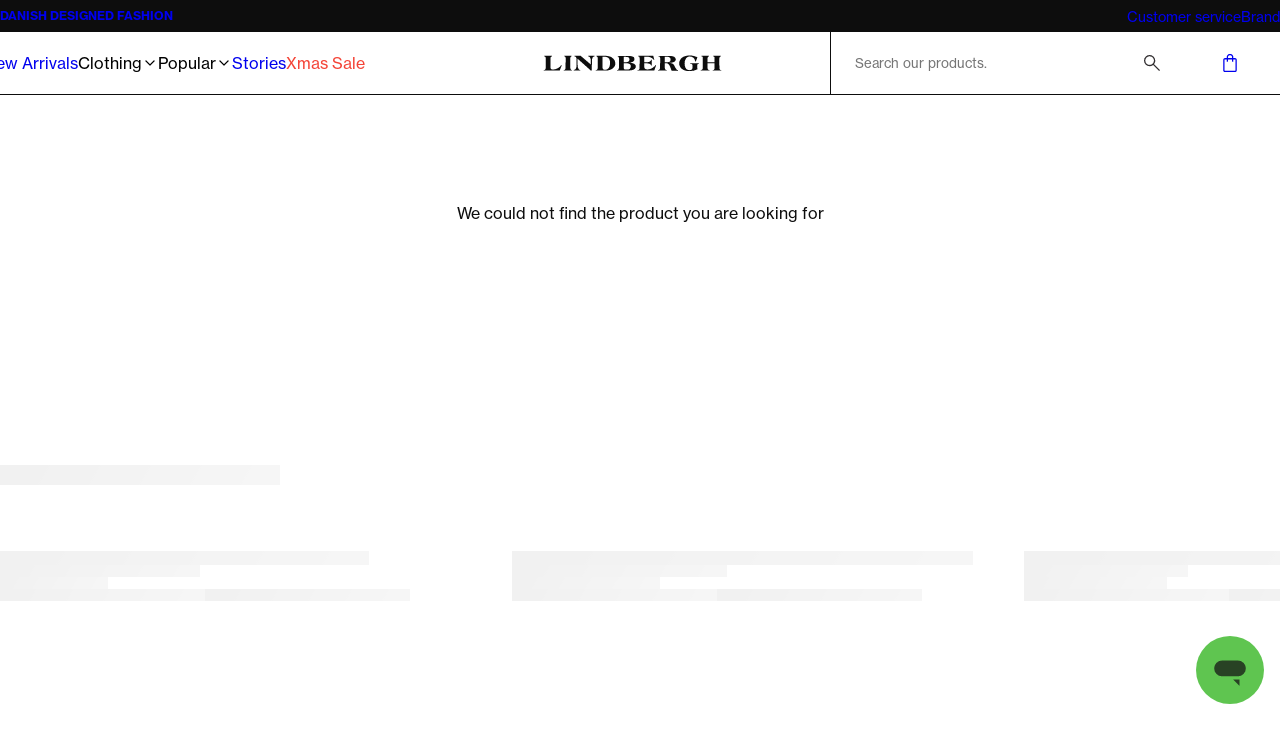

--- FILE ---
content_type: application/javascript; charset=utf-8
request_url: https://www.lindberghfashion.com/_next/static/chunks/4744.3817dded3f50118e.js
body_size: 6032
content:
(self.webpackChunk_N_E=self.webpackChunk_N_E||[]).push([[4744],{453:(e,t,r)=>{"use strict";r.d(t,{$:()=>n});let n={preloadDistance:500,maxNumberItemsDefault:24,intersectionObserverOptions:{rootMargin:"350px 0px 350px 0px",once:!0}}},9980:(e,t,r)=>{"use strict";r.d(t,{A:()=>h});var n=r(18153),o=r(68395),a=r.n(o),i=r(10946),s=r(14232);let c=(0,s.memo)(e=>{let t=(0,i.B)(100),r=(0,i.B)(50),o=(0,i.B)(30),{className:s}=e;return(0,n.FD)("div",{className:s,children:[(0,n.Y)(i.E,{width:"100%",aspectRatio:"1 / 1.49"}),(0,n.FD)("div",{className:a().details,children:[(0,n.Y)(i.E,{width:"".concat(t,"%"),height:"14px"}),(0,n.Y)(i.E,{width:"".concat(r,"%"),height:"12px"}),(0,n.Y)(i.E,{width:"".concat(o,"%"),height:"12px"}),(0,n.FD)("div",{className:a().tags,children:[(0,n.Y)(i.E,{width:"40%",height:"12px"}),(0,n.Y)(i.E,{width:"40%",height:"12px"})]})]})]})});var u=r(44620),l=r.n(u);let d=(0,s.memo)(()=>(0,n.FD)("div",{className:l().root,children:[(0,n.Y)("div",{className:l().headerWrapper,children:(0,n.Y)(i.E,{width:"280px",height:"20px"})}),(0,n.Y)("ul",{className:l().sliderRoot,children:[...Array(8).keys()].map(e=>(0,n.Y)("li",{className:l().sliderItem,children:(0,n.Y)(c,{})},e))})]}));d.displayName="ProductCarouselSkeleton";let h=d},10946:(e,t,r)=>{"use strict";r.d(t,{B:()=>c,E:()=>u});var n=r(18153),o=r(14232),a=r(69241),i=r(73006),s=r.n(i);let c=e=>{let t=.4*e;return Math.floor(Math.random()*t)+(e-t)},u=(0,o.memo)(e=>{let{children:t,width:r,height:o,className:i,variant:c="light",style:u,aspectRatio:l}=e;return(0,n.Y)("div",{className:(0,a.A)(s()[c],i),style:{width:r,height:o,aspectRatio:l,...u},children:t})})},12198:(e,t,r)=>{"use strict";r.d(t,{A:()=>p});var n=r(18153),o=r(14232),a=r(20474),i=r.n(a),s=r(20928),c=r(49517),u=r(56714),l=r(93098),d=r(6932),h=r(69241),f=r(51508),m=r(88873);let p=(0,o.memo)(e=>{let{children:t,className:r,headline:a,link:p,headlineVariant:g="display2",scrollAmount:v=900}=e,y=!(0,f.A)(m.Pq.md,!1),b=(0,o.useRef)(null),O=(0,o.useRef)(0),_=(0,o.useRef)(0),P=(0,o.useRef)(!1),w=(0,o.useCallback)(e=>{if(!b.current)return;e.preventDefault();let t=e.clientX-O.current,r=_.current-t;b.current.scrollLeft=r,b.current.classList.add(i().dragging)},[]),k=(0,o.useCallback)(()=>{P.current=!1,b.current&&b.current.classList.remove(i().dragging),document.removeEventListener("mousemove",w),document.removeEventListener("mouseup",k)},[w]),A=(0,o.useCallback)(e=>{b.current&&(P.current=!0,O.current=e.clientX,_.current=b.current.scrollLeft,document.addEventListener("mousemove",w),document.addEventListener("mouseup",k))},[w,k]);if(!(null==t?void 0:t.length))return null;let q=(e,t)=>{e.stopPropagation(),b.current&&b.current.scroll({left:"left"===t?b.current.scrollLeft-v:b.current.scrollLeft+v,behavior:"smooth"})};return(0,n.FD)("div",{className:(0,h.A)(i().root,r,{[i().basket]:e.basket}),children:[(0,n.FD)("div",{className:(0,h.A)(i().headerWrapper,{[i().gutter]:e.hasGutter},{[i().slider]:!e.basket}),children:[a&&(0,n.Y)(l.o,{variant:g,children:a}),p&&(0,n.Y)(d.A,{href:"string"==typeof p?p:null==p?void 0:p.url,className:i().link,children:"string"==typeof p?p:null==p?void 0:p.text}),(0,n.FD)("div",{className:i().pagination,children:[(0,n.Y)(s.$,{className:i().navButton,variant:"tertiary",onClick:e=>q(e,"left"),children:(0,n.Y)(c.A,{})}),(0,n.Y)(s.$,{onClick:e=>q(e,"right"),className:i().navButton,variant:"tertiary",children:(0,n.Y)(u.A,{})})]})]}),(0,n.Y)("ul",{ref:b,onMouseDown:y?void 0:A,className:(0,h.A)(i().sliderRoot,{[i().gutter]:e.hasGutter}),children:t.map((t,r)=>(0,n.Y)("li",{className:(0,h.A)({[i().sliderItem]:!e.basket}),children:t},r))})]})})},20474:e=>{e.exports={root:"content-slider_root__a93Ga",basket:"content-slider_basket__t9PgT",headerWrapper:"content-slider_headerWrapper__EYZop",gutter:"content-slider_gutter__4apdz",slider:"content-slider_slider__r_a4G",link:"content-slider_link__oxNps",pagination:"content-slider_pagination__MKJrj",navButton:"content-slider_navButton__4KgLl",sliderRoot:"content-slider_sliderRoot__LUtvb",dragging:"content-slider_dragging__zZnbv",sliderItem:"content-slider_sliderItem__6y5nP"}},44620:e=>{e.exports={root:"loading-carousel_root__x07cG",headerWrapper:"loading-carousel_headerWrapper__Gf6jc",sliderRoot:"loading-carousel_sliderRoot__kUpH7",sliderItem:"loading-carousel_sliderItem__W3zgb"}},45171:(e,t,r)=>{"use strict";r.d(t,{A:()=>f});var n=r(18153),o=r(98020),a=r(12198),i=r(29936),s=r(531),c=r(31481),u=r(14232),l=r(74005),d=r(9980);let h=(0,u.memo)(e=>{let{hits:t,isLoading:r=!0}=e,{element:{headline:h,link:f}}=(0,o.S)(),m=(0,i.b)(),{source:p}=(0,s.F)(),g=(0,u.useMemo)(()=>{var e;return null!=(e=null==t?void 0:t.map(e=>(0,c.YT)(e,m,parseInt(e.__position))))?e:[]},[t,m]);return r&&!t?(0,n.Y)(d.A,{}):g.length>0?(0,n.Y)(a.A,{headline:h,link:f,hasGutter:!0,children:g.map((e,t)=>(0,n.Y)(l.A,{listType:p,product:e,isSlider:!0},"".concat(e.productUrl,"-").concat(t)))}):null});h.displayName="ProductCarousel";let f=h},49517:(e,t,r)=>{"use strict";r.d(t,{A:()=>s});var n,o=r(14232),a=["title","titleId"];function i(){return(i=Object.assign?Object.assign.bind():function(e){for(var t=1;t<arguments.length;t++){var r=arguments[t];for(var n in r)({}).hasOwnProperty.call(r,n)&&(e[n]=r[n])}return e}).apply(null,arguments)}let s=function(e){var t=e.title,r=e.titleId,s=function(e,t){if(null==e)return{};var r,n,o=function(e,t){if(null==e)return{};var r={};for(var n in e)if(({}).hasOwnProperty.call(e,n)){if(t.includes(n))continue;r[n]=e[n]}return r}(e,t);if(Object.getOwnPropertySymbols){var a=Object.getOwnPropertySymbols(e);for(n=0;n<a.length;n++)r=a[n],t.includes(r)||({}).propertyIsEnumerable.call(e,r)&&(o[r]=e[r])}return o}(e,a);return o.createElement("svg",i({xmlns:"http://www.w3.org/2000/svg",width:"1em",height:"1em",fill:"none",viewBox:"0 0 24 24","aria-labelledby":r},s),t?o.createElement("title",{id:r},t):null,n||(n=o.createElement("path",{stroke:"currentColor",strokeLinecap:"square",strokeWidth:2,d:"m15 18-6-6 6-6"})))}},56714:(e,t,r)=>{"use strict";r.d(t,{A:()=>s});var n,o=r(14232),a=["title","titleId"];function i(){return(i=Object.assign?Object.assign.bind():function(e){for(var t=1;t<arguments.length;t++){var r=arguments[t];for(var n in r)({}).hasOwnProperty.call(r,n)&&(e[n]=r[n])}return e}).apply(null,arguments)}let s=function(e){var t=e.title,r=e.titleId,s=function(e,t){if(null==e)return{};var r,n,o=function(e,t){if(null==e)return{};var r={};for(var n in e)if(({}).hasOwnProperty.call(e,n)){if(t.includes(n))continue;r[n]=e[n]}return r}(e,t);if(Object.getOwnPropertySymbols){var a=Object.getOwnPropertySymbols(e);for(n=0;n<a.length;n++)r=a[n],t.includes(r)||({}).propertyIsEnumerable.call(e,r)&&(o[r]=e[r])}return o}(e,a);return o.createElement("svg",i({xmlns:"http://www.w3.org/2000/svg",width:"1em",height:"1em",fill:"none",viewBox:"0 0 24 24","aria-labelledby":r},s),t?o.createElement("title",{id:r},t):null,n||(n=o.createElement("path",{stroke:"currentColor",strokeLinecap:"square",strokeWidth:2,d:"m9 18 6-6-6-6"})))}},68395:e=>{e.exports={details:"product-card-skeleton_details__6qlkU",tags:"product-card-skeleton_tags__4Flo9"}},73006:e=>{e.exports={root:"skeleton_root__eyZui",shimmer:"skeleton_shimmer__POw91",light:"skeleton_light__ICV6s skeleton_root__eyZui",inverted:"skeleton_inverted__uAD1T skeleton_root__eyZui"}},99314:function(e){e.exports=function(){"use strict";function e(e,t){var r=Object.keys(e);if(Object.getOwnPropertySymbols){var n=Object.getOwnPropertySymbols(e);t&&(n=n.filter(function(t){return Object.getOwnPropertyDescriptor(e,t).enumerable})),r.push.apply(r,n)}return r}function t(t){for(var r=1;r<arguments.length;r++){var n=null!=arguments[r]?arguments[r]:{};r%2?e(Object(n),!0).forEach(function(e){var r;r=n[e],e in t?Object.defineProperty(t,e,{value:r,enumerable:!0,configurable:!0,writable:!0}):t[e]=r}):Object.getOwnPropertyDescriptors?Object.defineProperties(t,Object.getOwnPropertyDescriptors(n)):e(Object(n)).forEach(function(e){Object.defineProperty(t,e,Object.getOwnPropertyDescriptor(n,e))})}return t}function r(e,t){return function(e){if(Array.isArray(e))return e}(e)||function(e,t){if(Symbol.iterator in Object(e)||"[object Arguments]"===Object.prototype.toString.call(e)){var r=[],n=!0,o=!1,a=void 0;try{for(var i,s=e[Symbol.iterator]();!(n=(i=s.next()).done)&&(r.push(i.value),!t||r.length!==t);n=!0);}catch(e){o=!0,a=e}finally{try{n||null==s.return||s.return()}finally{if(o)throw a}}return r}}(e,t)||function(){throw TypeError("Invalid attempt to destructure non-iterable instance")}()}function n(e){return function(e){if(Array.isArray(e)){for(var t=0,r=Array(e.length);t<e.length;t++)r[t]=e[t];return r}}(e)||function(e){if(Symbol.iterator in Object(e)||"[object Arguments]"===Object.prototype.toString.call(e))return Array.from(e)}(e)||function(){throw TypeError("Invalid attempt to spread non-iterable instance")}()}function o(){var e=arguments.length>0&&void 0!==arguments[0]?arguments[0]:{serializable:!0},t={};return{get:function(r,n){var o=arguments.length>2&&void 0!==arguments[2]?arguments[2]:{miss:function(){return Promise.resolve()}},a=JSON.stringify(r);if(a in t)return Promise.resolve(e.serializable?JSON.parse(t[a]):t[a]);var i=n(),s=o&&o.miss||function(){return Promise.resolve()};return i.then(function(e){return s(e)}).then(function(){return i})},set:function(r,n){return t[JSON.stringify(r)]=e.serializable?JSON.stringify(n):n,Promise.resolve(n)},delete:function(e){return delete t[JSON.stringify(e)],Promise.resolve()},clear:function(){return t={},Promise.resolve()}}}var a={WithinQueryParameters:0,WithinHeaders:1};function i(e,t){var r=e||{},n=r.data||{};return Object.keys(r).forEach(function(e){-1===["timeout","headers","queryParameters","data","cacheable"].indexOf(e)&&(n[e]=r[e])}),{data:Object.entries(n).length>0?n:void 0,timeout:r.timeout||t,headers:r.headers||{},queryParameters:r.queryParameters||{},cacheable:r.cacheable}}var s={Read:1,Write:2,Any:3};function c(e){var r=arguments.length>1&&void 0!==arguments[1]?arguments[1]:1;return t(t({},e),{},{status:r,lastUpdate:Date.now()})}function u(e){return"string"==typeof e?{protocol:"https",url:e,accept:s.Any}:{protocol:e.protocol||"https",url:e.url,accept:e.accept||s.Any}}var l="POST";function d(e,r,o,a){var i,s,l,d=[],m=function(e,r){if("GET"!==e.method&&(void 0!==e.data||void 0!==r.data))return JSON.stringify(Array.isArray(e.data)?e.data:t(t({},e.data),r.data))}(o,a),p=(i=t(t({},e.headers),a.headers),s={},Object.keys(i).forEach(function(e){var t=i[e];s[e.toLowerCase()]=t}),s),g=o.method,v="GET"!==o.method?{}:t(t({},o.data),a.data),y=t(t(t({"x-algolia-agent":e.userAgent.value},e.queryParameters),v),a.queryParameters),b=0,O=function t(r,n){var i,s,u,l,v,O=r.pop();if(void 0===O)throw{name:"RetryError",message:"Unreachable hosts - your application id may be incorrect. If the error persists, contact support@algolia.com.",transporterStackTrace:h(d)};var _={data:m,headers:p,method:g,url:(i=O,s=o.path,l=Object.keys(u=y).map(function(e){var t;return function(e){for(var t=arguments.length,r=Array(t>1?t-1:0),n=1;n<t;n++)r[n-1]=arguments[n];var o=0;return e.replace(/%s/g,function(){return encodeURIComponent(r[o++])})}("%s=%s",e,(t=u[e],"[object Object]"===Object.prototype.toString.call(t)||"[object Array]"===Object.prototype.toString.call(t)?JSON.stringify(u[e]):u[e]))}).join("&"),v="".concat(i.protocol,"://").concat(i.url,"/").concat("/"===s.charAt(0)?s.substr(1):s),l.length&&(v+="?".concat(l)),v),connectTimeout:n(b,e.timeouts.connect),responseTimeout:n(b,a.timeout)},P=function(e){var t={request:_,response:e,host:O,triesLeft:r.length};return d.push(t),t},w={onSuccess:function(e){try{return JSON.parse(e.content)}catch(t){throw{name:"DeserializationError",message:t.message,response:e}}},onRetry:function(o){var a=P(o);return o.isTimedOut&&b++,Promise.all([e.logger.info("Retryable failure",f(a)),e.hostsCache.set(O,c(O,o.isTimedOut?3:2))]).then(function(){return t(r,n)})},onFail:function(e){throw P(e),function(e,t){var r=e.content,n=e.status,o=r;try{o=JSON.parse(r).message}catch(e){}return{name:"ApiError",message:o,status:n,transporterStackTrace:t}}(e,h(d))}};return e.requester.send(_).then(function(e){var t,r,n;return(t=e.status,e.isTimedOut||(r=e.isTimedOut,n=e.status,!r&&0==~~n)||2!=~~(t/100)&&4!=~~(t/100))?w.onRetry(e):2==~~(e.status/100)?w.onSuccess(e):w.onFail(e)})};return(l=e.hostsCache,Promise.all(r.map(function(e){return l.get(e,function(){return Promise.resolve(c(e))})})).then(function(e){var t=e.filter(function(e){return 1===e.status||Date.now()-e.lastUpdate>12e4}),o=e.filter(function(e){return 3===e.status&&Date.now()-e.lastUpdate<=12e4}),a=[].concat(n(t),n(o));return{getTimeout:function(e,t){return(0===o.length&&0===e?1:o.length+3+e)*t},statelessHosts:a.length>0?a.map(function(e){return u(e)}):r}})).then(function(e){return O(n(e.statelessHosts).reverse(),e.getTimeout)})}function h(e){return e.map(function(e){return f(e)})}function f(e){var r=e.request.headers["x-algolia-api-key"]?{"x-algolia-api-key":"*****"}:{};return t(t({},e),{},{request:t(t({},e.request),{},{headers:t(t({},e.request.headers),r)})})}var m=function(e){var n,o,c,l,h,f,m,p,g,v,y,b,O,_,P,w=e.appId,k=(n=void 0!==e.authMode?e.authMode:a.WithinHeaders,o={"x-algolia-api-key":e.apiKey,"x-algolia-application-id":w},{headers:function(){return n===a.WithinHeaders?o:{}},queryParameters:function(){return n===a.WithinQueryParameters?o:{}}}),A=(l=(c=t(t({hosts:[{url:"".concat(w,"-dsn.algolia.net"),accept:s.Read},{url:"".concat(w,".algolia.net"),accept:s.Write}].concat(function(e){for(var t=e.length-1;t>0;t--){var r=Math.floor(Math.random()*(t+1)),n=e[t];e[t]=e[r],e[r]=n}return e}([{url:"".concat(w,"-1.algolianet.com")},{url:"".concat(w,"-2.algolianet.com")},{url:"".concat(w,"-3.algolianet.com")}]))},e),{},{headers:t(t(t({},k.headers()),{"content-type":"application/x-www-form-urlencoded"}),e.headers),queryParameters:t(t({},k.queryParameters()),e.queryParameters)})).hostsCache,h=c.logger,f=c.requester,m=c.requestsCache,p=c.responsesCache,g=c.timeouts,v=c.userAgent,y=c.hosts,b=c.queryParameters,O={hostsCache:l,logger:h,requester:f,requestsCache:m,responsesCache:p,timeouts:g,userAgent:v,headers:c.headers,queryParameters:b,hosts:y.map(function(e){return u(e)}),read:function(e,t){var n=i(t,O.timeouts.read),o=function(){return d(O,O.hosts.filter(function(e){return 0!=(e.accept&s.Read)}),e,n)};if(!0!==(void 0!==n.cacheable?n.cacheable:e.cacheable))return o();var a={request:e,mappedRequestOptions:n,transporter:{queryParameters:O.queryParameters,headers:O.headers}};return O.responsesCache.get(a,function(){return O.requestsCache.get(a,function(){return O.requestsCache.set(a,o()).then(function(e){return Promise.all([O.requestsCache.delete(a),e])},function(e){return Promise.all([O.requestsCache.delete(a),Promise.reject(e)])}).then(function(e){var t=r(e,2);return t[0],t[1]})})},{miss:function(e){return O.responsesCache.set(a,e)}})},write:function(e,t){return d(O,O.hosts.filter(function(e){return 0!=(e.accept&s.Write)}),e,i(t,O.timeouts.write))}});return _={transporter:A,appId:w,addAlgoliaAgent:function(e,t){A.userAgent.add({segment:e,version:t})},clearCache:function(){return Promise.all([A.requestsCache.clear(),A.responsesCache.clear()]).then(function(){})}},(P=e.methods)&&Object.keys(P).forEach(function(e){_[e]=P[e](_)}),_},p=function(e){return function(r,n){var o=r.map(function(e){return t(t({},e),{},{threshold:e.threshold||0})});return e.transporter.read({method:l,path:"1/indexes/*/recommendations",data:{requests:o},cacheable:!0},n)}},g=function(e){return function(r,n){return p(e)(r.map(function(e){return t(t({},e),{},{fallbackParameters:{},model:"bought-together"})}),n)}},v=function(e){return function(r,n){return p(e)(r.map(function(e){return t(t({},e),{},{model:"related-products"})}),n)}},y=function(e){return function(r,n){var o=r.map(function(e){return t(t({},e),{},{model:"trending-facets",threshold:e.threshold||0})});return e.transporter.read({method:l,path:"1/indexes/*/recommendations",data:{requests:o},cacheable:!0},n)}},b=function(e){return function(r,n){var o=r.map(function(e){return t(t({},e),{},{model:"trending-items",threshold:e.threshold||0})});return e.transporter.read({method:l,path:"1/indexes/*/recommendations",data:{requests:o},cacheable:!0},n)}};function O(e,i,s){var c,u,l,d,h,f;return m(t(t(t({},{appId:e,apiKey:i,timeouts:{connect:1,read:2,write:30},requester:{send:function(e){return new Promise(function(t){var r=new XMLHttpRequest;r.open(e.method,e.url,!0),Object.keys(e.headers).forEach(function(t){return r.setRequestHeader(t,e.headers[t])});var n,o=function(e,n){return setTimeout(function(){r.abort(),t({status:0,content:n,isTimedOut:!0})},1e3*e)},a=o(e.connectTimeout,"Connection timeout");r.onreadystatechange=function(){r.readyState>r.OPENED&&void 0===n&&(clearTimeout(a),n=o(e.responseTimeout,"Socket timeout"))},r.onerror=function(){0===r.status&&(clearTimeout(a),clearTimeout(n),t({content:r.responseText||"Network request failed",status:r.status,isTimedOut:!1}))},r.onload=function(){clearTimeout(a),clearTimeout(n),t({content:r.responseText,status:r.status,isTimedOut:!1})},r.send(e.data)})}},logger:{debug:function(e,t){return Promise.resolve()},info:function(e,t){return Promise.resolve()},error:function(e,t){return console.error(e,t),Promise.resolve()}},responsesCache:o(),requestsCache:o({serializable:!1}),hostsCache:function e(t){var o=n(t.caches),a=o.shift();return void 0===a?{get:function(e,t){var n=arguments.length>2&&void 0!==arguments[2]?arguments[2]:{miss:function(){return Promise.resolve()}};return t().then(function(e){return Promise.all([e,n.miss(e)])}).then(function(e){return r(e,1)[0]})},set:function(e,t){return Promise.resolve(t)},delete:function(e){return Promise.resolve()},clear:function(){return Promise.resolve()}}:{get:function(t,r){var n=arguments.length>2&&void 0!==arguments[2]?arguments[2]:{miss:function(){return Promise.resolve()}};return a.get(t,r,n).catch(function(){return e({caches:o}).get(t,r,n)})},set:function(t,r){return a.set(t,r).catch(function(){return e({caches:o}).set(t,r)})},delete:function(t){return a.delete(t).catch(function(){return e({caches:o}).delete(t)})},clear:function(){return a.clear().catch(function(){return e({caches:o}).clear()})}}}({caches:[(c={key:"".concat("4.14.3","-").concat(e)},l="algoliasearch-client-js-".concat(c.key),d=function(){return void 0===u&&(u=c.localStorage||window.localStorage),u},h=function(){return JSON.parse(d().getItem(l)||"{}")},{get:function(e,t){var n=arguments.length>2&&void 0!==arguments[2]?arguments[2]:{miss:function(){return Promise.resolve()}};return Promise.resolve().then(function(){var r=JSON.stringify(e),n=h()[r];return Promise.all([n||t(),void 0!==n])}).then(function(e){var t=r(e,2),o=t[0];return Promise.all([o,t[1]||n.miss(o)])}).then(function(e){return r(e,1)[0]})},set:function(e,t){return Promise.resolve().then(function(){var r=h();return r[JSON.stringify(e)]=t,d().setItem(l,JSON.stringify(r)),t})},delete:function(e){return Promise.resolve().then(function(){var t=h();delete t[JSON.stringify(e)],d().setItem(l,JSON.stringify(t))})},clear:function(){return Promise.resolve().then(function(){d().removeItem(l)})}}),o()]}),userAgent:(f={value:"Algolia for JavaScript (".concat("4.14.3",")"),add:function(e){var t="; ".concat(e.segment).concat(void 0!==e.version?" (".concat(e.version,")"):"");return -1===f.value.indexOf(t)&&(f.value="".concat(f.value).concat(t)),f}}).add({segment:"Recommend",version:"4.14.3"}).add({segment:"Browser"}),authMode:a.WithinQueryParameters}),s),{},{methods:{getFrequentlyBoughtTogether:g,getRecommendations:p,getRelatedProducts:v,getTrendingFacets:y,getTrendingItems:b}}))}return O.version="4.14.3",O}()}}]);
//# sourceMappingURL=4744.3817dded3f50118e.js.map

--- FILE ---
content_type: application/javascript; charset=utf-8
request_url: https://www.lindberghfashion.com/_next/static/chunks/pages/p/%5BproductName%5D/%5BproductId%5D/%5BvariantId%5D-460a663f000711b6.js
body_size: -297
content:
(self.webpackChunk_N_E=self.webpackChunk_N_E||[]).push([[3565],{7920:(_,u,n)=>{(window.__NEXT_P=window.__NEXT_P||[]).push(["/p/[productName]/[productId]/[variantId]",function(){return n(95731)}])},95731:(_,u,n)=>{"use strict";n.r(u),n.d(u,{__N_SSP:()=>e,default:()=>a});var r=n(18153),t=n(5178),e=!0;function a(_){return(0,r.Y)(t.D,{..._})}}},_=>{var u=u=>_(_.s=u);_.O(0,[5084,9357,564,7217,363,636,6593,8792],()=>u(7920)),_N_E=_.O()}]);
//# sourceMappingURL=[variantId]-460a663f000711b6.js.map

--- FILE ---
content_type: application/javascript; charset=utf-8
request_url: https://www.lindberghfashion.com/_next/static/chunks/2776.37045a1f3b39b341.js
body_size: 1887
content:
(self.webpackChunk_N_E=self.webpackChunk_N_E||[]).push([[2776],{9678:e=>{e.exports={root:"n10-meta_root__qgFR7",wrapper:"n10-meta_wrapper__iJ838",list:"n10-meta_list__fnBy1",link:"n10-meta_link__AJIns"}},12776:(e,r,l)=>{"use strict";l.r(r),l.d(r,{default:()=>$});var a=l(18153),t=l(46950),n=l(38993),o=l(14232),i=l(95204),s=l(98762),c=l(69104),d=l(82292),u=l(9678),h=l.n(u),m=l(39477),p=l(6932),_=l(25708);let v=(0,o.memo)(()=>{let{data:e}=(0,c.j)(),{metaMenu:r}=(null==e?void 0:e.navigation)||{},{uspList:l}=(null==e?void 0:e.usp)||{};return(0,a.Y)("div",{className:h().root,children:(0,a.FD)("div",{className:h().wrapper,children:[(null==l?void 0:l.length)?(0,a.Y)(_.J,{uspItems:l,isAnimated:!0}):null,!!(null==r?void 0:r.length)&&(0,a.Y)("ul",{className:h().list,children:r.map(e=>(0,a.Y)("li",{children:(0,a.Y)(p.A,{className:h().link,href:e.url,children:e.text})},(0,m._)(e)))})]})})}),g=(0,d.X)(v);var Y=l(58098),N=l(47916),k=l.n(N),f=l(37269),S=l(86881),b=l(66636),A=l(47910),F=l(64693),W=l(15741),P=l(12765),C=l(46047),M=l(69241),D=l(89099),x=l(52927);let y=(0,o.memo)(()=>{var e,r;let{data:l}=(0,c.j)(),{mainMenu:t=[],metaMenu:n=[]}=(null==l?void 0:l.navigation)||{},{type:i}=(0,C.N)(),{translate:s}=(0,Y.B)(),[d,u]=(0,o.useState)(!1),[h,m]=(0,o.useState)(null),p=(0,D.useRouter)(),_=(0,o.useCallback)(()=>{u(e=>(e&&m(null),!e))},[]),v=(0,o.useCallback)(()=>{m(null),u(!1)},[]);(0,o.useEffect)(()=>(p.events.on("routeChangeStart",v),()=>{p.events.off("routeChangeStart",v)}),[p.events,v]);let g=(null==l||null==(r=l.staticLinks)||null==(e=r.searchPage)?void 0:e.url)||"",N="m170searchPage"===i;return(0,a.FD)(A.A,{className:k().root,innerClassName:k().innerWrapper,isSearchPage:N,children:[(0,a.Y)(b.A,{navigation:t,metaNavigation:n,isOpenMobile:d,selectedSubMenu:h,setSelectedSubMenu:m,className:k().megaMenu}),t.map(e=>(0,a.Y)(x.A,{menuContent:e,isSelected:(null==h?void 0:h.id)===e.id,onMenuClick:m},e.id)),N&&(0,a.Y)(W.A,{text:s("navigation.back"),isSearchPage:N,onClick:()=>p.back(),selectedSubMenu:!!h}),(0,a.FD)("div",{className:(0,M.A)(k().logoWrapper,{[k().searchPage]:N}),children:[(0,a.Y)(W.A,{onClick:()=>m(null),selectedSubMenu:!!h}),(0,a.Y)(F.A,{selectedSubMenu:!!h,isSearchPage:N})]}),(0,a.FD)("div",{className:(0,M.A)(k().searchAndIconsWrapper,{[k().searchPage]:N}),children:[(0,a.Y)(S.A,{isIconRight:!0,onFocus:v,className:(0,M.A)(k().search,{[k().searchPage]:N}),selectedSubMenu:h,searchUrl:g,isSearchPage:N}),(0,a.Y)(P.A,{className:k().icons,isSearchPage:N}),(0,a.Y)(f.A,{onClick:_,isOpen:d,isSearchPage:N})]})]})});y.displayName="N20Header";let I=(0,d.X)(y);var w=l(56718),L=l.n(w),K=l(14623),j=l(793),H=l(99395),q=l(51849),J=l(78217),R=l.n(J),B=l(25465),E=l(93098),O=l(37979);let Q=(0,o.memo)(e=>{let{copyRightNotice:r,soMeLinks:l,footerMeta:t}=e;return(0,a.FD)("div",{className:R().root,children:[t&&(0,a.Y)("div",{className:R().textWrapper,children:(0,a.Y)(B.q,{html:t,backgroundColor:"dark",linkStrokeMode:"whileHover"})}),(0,a.FD)("div",{className:R().meta,children:[r&&(0,a.Y)(E.o,{as:"p",children:r}),(0,a.Y)("div",{className:R().someItems,children:null==l?void 0:l.map(e=>{let{link:r,image:l}=e;return r?(0,a.Y)(p.A,{href:null==r?void 0:r.url,rel:"noopener noreferrer",target:(null==r?void 0:r.target)||"_blank",children:(null==l?void 0:l.src)&&(0,a.Y)(O.Q,{src:l.src,width:24,height:24,alt:l.alt||""})},(0,m._)(r)):null})})]})]})});var X=l(87739);let z=(0,o.memo)(()=>{var e,r,l,t;let{data:n}=(0,c.j)(),{contactText:o,menu:i,newsletterText:s,newsletterLink:d,additionalIcons:u,footerMeta:h,copyrights:m}=(null==n?void 0:n.footer)||{},p=i||o||s||d;return(0,a.FD)("footer",{className:L().root,children:[(null==n||null==(e=n.footer)?void 0:e.trustpilotWidgetSnippet)&&(0,a.Y)("div",{className:L().trustpilotWrapper,children:(0,a.Y)(X.L,{markup:null==n||null==(r=n.footer)?void 0:r.trustpilotWidgetSnippet})}),p&&(0,a.FD)("div",{className:L().grid,children:[(0,a.Y)(K.f,{text:o}),(0,a.Y)("div",{className:L().divider,"aria-hidden":!0}),i&&(0,a.Y)(j.V,{menu:i}),s||d?(0,a.Y)(H.v,{text:s,link:d}):null,(0,a.Y)(q.l,{paymentIcons:null==n||null==(l=n.ecommerce)?void 0:l.paymentIcons,additionalIcons:u,marketSelector:!0})]}),(0,a.Y)(Q,{copyRightNotice:m,footerMeta:h,soMeLinks:null==n||null==(t=n.footer)?void 0:t.socialLinks})]})});var G=l(63630),U=l(51508),V=l(88873),T=l(48683);let Z=()=>{let{colors:e,fonts:r,focus:l,highlight:o}=(0,t.u)();return(0,a.Y)(n.mL,{styles:[(0,n.AH)("html{background-color:",e.light,";}body,input{font-family:",r.body,";}*::selection{background:",o.background,";color:",o.color,";}*:focus-visible{outline-offset:",l.outlineOffset,";outline-style:",l.outlineStyle,";outline-color:",l.outlineColor,";outline-width:",l.outlineWidth,";}")]})},$=(0,o.memo)(e=>{let{children:r}=e,{type:l}=(0,C.N)(),t=!(0,U.A)(V.Pq.md,!1),n="m170searchPage"===l&&t?T.M:o.Fragment;return"p100CheckoutPage"===l?(0,a.FD)(a.FK,{children:[(0,a.Y)(Z,{}),(0,a.FD)(G.j,{children:[(0,a.Y)(i.K,{}),(0,a.Y)(G.H,{children:r}),(0,a.Y)(s.A,{})]})]}):(0,a.FD)(a.FK,{children:[(0,a.Y)(Z,{}),(0,a.Y)(g,{}),(0,a.Y)(I,{}),(0,a.FD)(n,{children:[(0,a.Y)(G.H,{id:"content",children:r}),(0,a.Y)(z,{})]})]})})},47916:e=>{e.exports={root:"n20-header_root__j_2uF",innerWrapper:"n20-header_innerWrapper__pN2C7",search:"n20-header_search__1N4wi",searchPage:"n20-header_searchPage__dr1bt",logoWrapper:"n20-header_logoWrapper__KDN2L",searchAndIconsWrapper:"n20-header_searchAndIconsWrapper__v1ztl",icons:"n20-header_icons__KLg4S"}},56718:e=>{e.exports={root:"n60-footer_root__K_FWL",trustpilotWrapper:"n60-footer_trustpilotWrapper__eF__t",grid:"n60-footer_grid__nqPdF",divider:"n60-footer_divider__aagbh"}},78217:e=>{e.exports={root:"meta-area_root__J8MGY",textWrapper:"meta-area_textWrapper__sBl75",meta:"meta-area_meta__Qx7vm",someItems:"meta-area_someItems__N6_nA"}}}]);
//# sourceMappingURL=2776.37045a1f3b39b341.js.map

--- FILE ---
content_type: application/javascript; charset=utf-8
request_url: https://www.lindberghfashion.com/_next/static/chunks/2014-6357d356d1b5af40.js
body_size: 4087
content:
(self.webpackChunk_N_E=self.webpackChunk_N_E||[]).push([[2014],{319:(e,r,t)=>{"use strict";t.d(r,{m:()=>m});var i=t(88992),o=t(13216),n=t(39091);let a=null,l=(e,r)=>{a||(a=d(e),(0,n.xS)(a));let t=(0,n.Yj)().matches(new RegExp(/^(?=.*\d)(?=.*[a-z])(?=.*[A-Z])(?=.*[a-zA-Z]).{8,}$/),e("form.validation.passwordComplexity")),i=(0,n.Yj)().min(r.minimumPhoneLength||0).max(r.maximumPhoneLength||255).matches(new RegExp(r.phoneRegex||""));return{signUp:(0,n.Ik)({email:(0,n.Yj)().email().required(),password:t.required(),newsletter:(0,n.zM)().oneOf([!0],e("form.validation.newsletter"))}).required(),signIn:(0,n.Ik)({credential:(0,n.Yj)().required().test("",e("form.validation.emailOrPhone"),e=>(0,n.Yj)().email().isValidSync(e)||i.isValidSync(e)),password:(0,n.Yj)().required()}).required(),activateAccount:(0,n.Ik)({firstname:(0,n.Yj)().required(),lastname:(0,n.Yj)().nullable(),signupSource:(0,n.Yj)(),password:(0,n.Yj)().when("signupSource",{is:e=>"Checkout"!==e&&"Club"!==e,then:t.required(),otherwise:(0,n.Yj)().nullable()}),birthday:(0,n.Yj)().nullable(),notifyBySms:(0,n.zM)(),phone:(0,n.Yj)().when("notifyBySms",{is:e=>!!e,then:i,otherwise:(0,n.Yj)().nullable()})}),editAccount:(0,n.Ik)({email:(0,n.Yj)().email(),firstname:(0,n.Yj)().required(),lastname:(0,n.Yj)().nullable(),phone:i.nullable(),gender:(0,n.Yj)().nullable(),birthday:(0,n.Yj)().required(),address:(0,n.Ik)({street:(0,n.Yj)().when({is:e=>!!e,then:(0,n.Yj)().matches(new RegExp(r.addressRegex||""),e("form.validation.addressRegex")),otherwise:(0,n.Yj)().nullable()}),zipCode:(0,n.Yj)().when({is:e=>!!e,then:(0,n.Yj)().matches(new RegExp(r.zipcodeRegex||"")),otherwise:(0,n.Yj)().nullable()}),city:(0,n.Yj)().nullable()})}).required(),editPassword:(0,n.Ik)({currentPassword:(0,n.Yj)().required(),newPassword:t.required()}).required(),resetPassword:(0,n.Ik)({email:(0,n.Yj)().email().required()}).required(),invoiceInformation:(0,n.Ik)({mail:(0,n.Yj)().email().required(),phonePrefix:(0,n.Yj)().required(),createUser:(0,n.zM)(),phone:i.required(),invoice:(0,n.Ik)().shape({firstName:(0,n.Yj)().required(),lastName:(0,n.Yj)().required(),streetName:(0,n.Yj)().matches(new RegExp(r.addressRegex||""),e("form.validation.addressRegex")).required(),city:(0,n.Yj)().required(),postalCode:(0,n.Yj)().matches(new RegExp(r.zipcodeRegex||"")).required(),countryCode:(0,n.Yj)().when("countryCode",{is:e=>void 0!==e,then:(0,n.Yj)().required()}),comment:(0,n.Yj)().max(500)},[["countryCode","countryCode"]]),password:(0,n.Yj)().when("createUser",{is:e=>!!e,then:t.required()})}).required(),privateAddress:(0,n.Ik)({shippingMethodId:(0,n.Yj)().required(),shipToInvoiceAddress:(0,n.zM)().required(),shipping:(0,n.Ik)().when("shipToInvoiceAddress",{is:e=>!e,then:(0,n.Ik)().shape({firstName:(0,n.Yj)().required(),lastName:(0,n.Yj)().required(),streetName:(0,n.Yj)().matches(new RegExp(r.addressRegex||""),e("form.validation.addressRegex")).required(),city:(0,n.Yj)().required(),postalCode:(0,n.Yj)().matches(new RegExp(r.zipcodeRegex||"")).required()}),otherwise:(0,n.Ik)().shape({})})}).required(),businessAddress:(0,n.Ik)({shippingMethodId:(0,n.Yj)().required(),shipping:(0,n.Ik)({firstName:(0,n.Yj)().required(),lastName:(0,n.Yj)().required(),company:(0,n.Yj)().required(),streetName:(0,n.Yj)().matches(new RegExp(r.addressRegex||""),e("form.validation.addressRegex")).required(),city:(0,n.Yj)().required(),postalCode:(0,n.Yj)().matches(new RegExp(r.zipcodeRegex||"")).required()})}).required(),agent:(0,n.Ik)({shippingMethodId:(0,n.Yj)().required(),agentId:(0,n.Yj)().required()}),empty:(0,n.Ik)({shippingMethodId:(0,n.Yj)().required()}),payment:(0,n.Ik)({consent:(0,n.lc)().oneOf([!0]),eRPPaymentId:(0,n.Yj)().required()}),recoverPassword:(0,n.Ik)({newPassword:t.required()}).required(),reserve:(0,n.Ik)({name:(0,n.Yj)().required(),phone:i.required(),email:(0,n.Yj)().email().required(),variantId:(0,n.Yj)().required(),storeId:(0,n.ai)().required(),quantity:(0,n.ai)().required()})}},d=e=>({mixed:{default:()=>e("form.validation.default"),required:()=>e("form.validation.required")},string:{email:()=>e("form.validation.email"),min:r=>{let{min:t}=r;return e("form.validation.min",{min:t})},max:r=>{let{max:t}=r;return e("form.validation.max",{max:t})},matches:r=>{let{originalValue:t}=r;return e("form.validation.matches",{originalValue:t})}},number:{min:r=>{let{min:t}=r;return e("form.validation.min",{min:t})},max:r=>{let{max:t}=r;return e("form.validation.max",{max:t})},integer:()=>e("form.validation.integer")}});var s=t(58098),u=t(2700),c=t(28184);let m=e=>{let{translate:r}=(0,s.B)(),{currentDeliveryKey:t}=(0,u.A)(),n=l(r,(0,c.A)(t)),a=(null==e?void 0:e.validationSchema)&&n[e.validationSchema],d=a?{resolver:(0,o.t)(a)}:{};return(0,i.mN)({...d,...e})}},2700:(e,r,t)=>{"use strict";t.d(r,{A:()=>l});var i=t(18153),o=t(29936),n=t(14232),a=t(98642);let l=()=>{let{activeMarket:e,franchiseMarket:r}=(0,o.b)(),t=(0,n.useMemo)(()=>{var e;return null==(e=r.markets)?void 0:e.filter(e=>{let{countryKey:r}=e;return"INT"!==r}).map(e=>{let{countryName:r="",countryKey:t=""}=e;return{title:r,value:t,icon:(0,i.Y)("span",{children:(0,i.Y)(a._,{src:"/assets/flags/".concat(t.toLowerCase(),".png"),height:"20",width:"30",alt:null!=r?r:"",style:{objectFit:"contain"},skeletonShade:"none",unoptimized:!0})})}})},[r]),l=null==e?void 0:e.countryKey,d=null==e?void 0:e.countryName,s="INT"===l?"":l,u=(0,n.useMemo)(()=>null==t?void 0:t.find(e=>{let{value:r}=e;return r===s}),[s,t]);return{deliveryOptions:t||[],currentDeliveryKey:s,currentCountryName:"INT"===l?"":d,currentOption:u}}},3421:(e,r,t)=>{"use strict";t.d(r,{y:()=>n});var i=t(21053),o=t(11083);let n=(0,i.A)(o.q,{target:"e4lthgh0"})(e=>{let{theme:r}=e;return{color:r.colors.error,["+ ".concat(o.q)]:{display:"none"}}})},11083:(e,r,t)=>{"use strict";t.d(r,{q:()=>i});let i=(0,t(21053).A)("div",{target:"e1hdz5by0"})(e=>{let{theme:r}=e;return{fontSize:r.fontSizes["2xs"],color:r.colors.dark70,marginTop:r.spaces[2]}})},28184:(e,r,t)=>{"use strict";t.d(r,{A:()=>a});var i=t(69104),o=t(14232),n=t(55006);let a=e=>{var r,t;let{data:a}=(0,i.j)(),{data:l}=(0,n.M)(),d=e||(null==l||null==(t=l.deliveryInformationViewModel)||null==(r=t.invoiceAddress)?void 0:r.countryCode);return(0,o.useMemo)(()=>{var e,r;return(null==a||null==(r=a.settings)||null==(e=r.validationRules)?void 0:e.find(e=>{let{countryCode:r}=e;return r===d}))||{}},[a,d])}},40951:(e,r,t)=>{"use strict";t.d(r,{$z:()=>l,cm:()=>a,iB:()=>s,sQ:()=>n,vE:()=>d});var i=t(21053),o=t(24446);let n=(0,i.A)("input",{target:"e1fynobx0"})(e=>{let{theme:r}=e;return{border:"none",width:"100%",boxSizing:"border-box",textAlign:"left",display:"block",fontSize:r.fontSizes.lg,outline:"none",padding:0,textOverflow:"ellipsis",backgroundColor:r.colors.light,"&::placeholder":{transition:"0.1s color",color:r.colors.light50,textOverflow:"ellipsis"},"&:disabled":{background:"none"}}},(0,o.dl)({withLabel:!0,isActive:!1},{"&::placeholder":{color:"transparent"}})),a=(0,i.A)("div",{target:"e1fynobx1"})(e=>{let{theme:r,isValid:t,trailingIcon:i}=e,o=t?r.colors.formFieldText:r.colors.error;return{height:56,backgroundColor:r.colors.formFieldBackground,border:r.borders.border,borderColor:o,lineHeight:r.lineHeights.single,position:"relative",flex:"1 1 auto",display:"flex",cursor:"type",padding:"".concat(r.spaces[1]," ").concat(i?0:r.spaces[3]," ").concat(r.spaces[1]," ").concat(r.spaces[3])}},(0,o.dl)("hasFocus",e=>{let{theme:r,isValid:t}=e;return{boxShadow:"inset 0px -2px 0px ".concat(t?r.colors.formFieldActiveBoxshadow:r.colors.error)}})),l=(0,i.A)("div",{target:"e1fynobx2"})(e=>{let{theme:r,disabled:t,isValid:i}=e;return{position:"relative",opacity:t?r.opacity.disabled:1,color:i?r.colors.formFieldActiveText:r.colors.error,display:"flex"}}),d=(0,i.A)("span",{target:"e1fynobx3"})(e=>{let{disabled:r,leading:t}=e;return{display:"flex",alignItems:"center",justifyContent:"center",paddingLeft:16*!t,paddingRight:t?16:24,"*":{cursor:"pointer",pointerEvents:r?"none":"all",height:24,width:24}}}),s=(0,i.A)("div",{target:"e1fynobx4"})(()=>({position:"relative",display:"flex",alignContent:"center",width:"100%"}))},44793:(e,r,t)=>{"use strict";t.d(r,{Z:()=>o});let i=(0,t(38993).i7)("0%,100%{opacity:0.75;}50%{opacity:0.4;}"),o={pointerEvents:"none",animation:"1.5s ".concat(i," 0.25s forwards infinite;")}},60253:(e,r,t)=>{"use strict";t.d(r,{J:()=>n}),t(14232);var i=t(21053),o=t(24446);let n=(0,i.A)("label",{target:"e133hclk0"})(e=>{let{theme:r,isActive:t,hasFocus:i}=e;return{position:"absolute",top:"1.4em",fontSize:r.fontSizes[t?"xs":"md"],transition:"0.1s transform, 0.1s font-size",transform:"translateY(".concat(t?"-2.3em":"-50%",")"),color:i?r.colors.formFieldActiveText:r.colors.formFieldPlaceholder,backgroundColor:r.colors.formFieldBackground,maxWidth:"100%",width:"auto",whiteSpace:"nowrap",overflow:"hidden",textOverflow:"ellipsis",transformOrigin:"left top",pointerEvents:"none",zIndex:2}},(0,o.y7)("isValid",e=>{let{theme:r}=e;return{color:r.colors.error}}))},67293:(e,r,t)=>{"use strict";t.d(r,{V:()=>a});var i=t(21053),o=t(5993),n=t(40991);let a=(0,i.A)(o.EY.withComponent("div"),{target:"evbpg9u0"})(e=>{let{theme:r}=e;return{"p, ol, ul, pre, table":{"&:not(:last-child)":{marginBottom:r.spaces[3]}},p:{wordBreak:"break-word",minHeight:"1em","&:empty":{display:"none"}},li:{marginBottom:r.spaces[2]},ol:{paddingLeft:25,listStyle:"decimal"},ul:{paddingLeft:25,listStyle:"disc"},code:{fontFamily:r.fonts.mono},pre:{backgroundColor:r.colors.light30,padding:15,fontFamily:r.fonts.mono},"h1, h2, h3, h4, h5, h6":{marginTop:(0,n.O)(24,32),"&:not(:last-child)":{marginBottom:".5em"}},"& > :first-of-type:not(style):not(:first-of-type ~ *),\n        & > style + *":{marginTop:0}}})},75185:(e,r,t)=>{"use strict";t.d(r,{l:()=>l});var i=t(21053),o=t(24446),n=t(44793),a=t(88873);let l={Root:(0,i.A)("form",{target:"e71fyb70"})(e=>{let{theme:r,columns:t="6"}=e;return{display:"grid",gap:r.spaces[3],gridTemplateColumns:"repeat(".concat(t,", 1fr)")}},(0,o.dl)("pending",{...n.Z})),Column:(0,i.A)("div",{target:"e71fyb71"})(e=>{let{column:r="1 / span 6"}=e;return{gridColumn:r,minWidth:80}},(0,o.dl)("columnSm",e=>{let{columnSm:r}=e;return{[a.fi.sm]:{gridColumn:r}}}),(0,o.dl)("columnMd",e=>{let{columnMd:r}=e;return{[a.fi.md]:{gridColumn:r}}}),(0,o.dl)("columnLg",e=>{let{columnLg:r}=e;return{[a.fi.lg]:{gridColumn:r}}}),(0,o.dl)("rightAlign",()=>({textAlign:"right"})))}},77141:(e,r,t)=>{"use strict";t.d(r,{m:()=>l});var i=t(18153),o=t(91527),n=t.n(o),a=t(69241);let l=e=>{let{children:r,hasGutter:t,spacingTop:o,spacingBottom:l,hideMobile:d,hideDesktop:s,className:u,...c}=e,m=null!=o?o:"default",p=null!=l?l:"default";return(0,i.Y)("div",{className:(0,a.A)(n().root,u,{[n().hasGutter]:!0===t},{[n()["gutterFrom-".concat(t)]]:"string"==typeof t},{[n()["spacingTop-".concat(m)]]:m},{[n()["spacingBottom-".concat(p)]]:p},{[n().hideMobile]:d},{[n().hideDesktop]:s}),...c,children:r})}},91527:e=>{e.exports={root:"container_root__p_sTF",hasGutter:"container_hasGutter__y3_SU","gutterFrom-small":"container_gutterFrom-small__1LwoC","gutterFrom-medium":"container_gutterFrom-medium__Dp05c","gutterFrom-large":"container_gutterFrom-large__rA8DQ","spacingTop-default":"container_spacingTop-default__w_pD9","spacingBottom-default":"container_spacingBottom-default__wYkXK","spacingTop-large":"container_spacingTop-large__2dnw4","spacingBottom-large":"container_spacingBottom-large__tqioo","spacingTop-none":"container_spacingTop-none__NtL6O","spacingBottom-none":"container_spacingBottom-none__x8eOa",hideMobile:"container_hideMobile__GMtzX",hideDesktop:"container_hideDesktop__GuAFt"}},97386:(e,r,t)=>{"use strict";t.d(r,{G:()=>o});var i=t(14232);let o=e=>{let{id:r,helpText:t,isInvalid:o,invalidMessage:n}=e,a=(0,i.useMemo)(()=>void 0!==r?String(r):Math.random().toString(36).substring(7),[r]),l="".concat(a,"-description"),d="".concat(a,"-error"),s=o||n?d:l;return{fieldId:a,labelId:"".concat(a,"-label"),helpTextId:l,invalidMessageId:d,describedById:s,showHelpText:t&&s===l,showInvalidMessage:n&&s===d}}},97578:(e,r,t)=>{"use strict";t.d(r,{F:()=>u});var i=t(18153),o=t(14232),n=t(97386),a=t(40951),l=t(3421),d=t(11083),s=t(60253);let u=o.forwardRef((e,r)=>{let{label:t,helpText:u,invalidMessage:c,id:m,children:p,isActive:g,isInvalid:h,leadingIcon:f,trailingIcon:v,...y}=e,[Y,w]=(0,o.useState)(!0),[x,b]=(0,o.useState)(!1),q=(0,o.useRef)(null),j=(0,o.useRef)(null),{fieldId:_,labelId:k,helpTextId:I,invalidMessageId:A,describedById:C,showHelpText:R,showInvalidMessage:F}=(0,n.G)({id:m,helpText:u,isInvalid:h,invalidMessage:c}),{value:S,defaultValue:z}=y,M=g||x||(void 0===S?!!z:!!S),T=!F&&Y;return(0,o.useImperativeHandle)(r,()=>q.current,[]),(0,i.FD)("div",{children:[(0,i.FD)(a.$z,{onFocus:()=>b(!0),onBlur:()=>{var e;b(!1),w(null!=(e=q.current)&&!!e.validity.valid)},isValid:T,disabled:y.disabled,children:[(0,i.FD)(a.cm,{onMouseDown:e=>{if(q.current!==e.target){var r,t;null==(r=q.current)||r.focus(),null==(t=q.current)||t.click(),null==e||e.preventDefault(),null==e||e.stopPropagation()}},ref:j,isValid:T,trailingIcon:!!v,hasFocus:x,children:[(0,i.FD)(a.iB,{children:[t?(0,i.Y)(s.J,{id:k,htmlFor:_,title:t,children:t,isActive:M||!!f,isValid:T,hasFocus:x}):null,f&&(0,i.Y)(a.vE,{disabled:y.disabled,leading:!0,children:f}),(0,i.Y)(a.sQ,{isActive:M,id:_,"aria-describedby":C,ref:q,withLabel:!!t,...y})]}),v&&(0,i.Y)(a.vE,{disabled:y.disabled,children:v})]}),p]},_),F?(0,i.Y)(l.y,{id:A,children:c}):null,R?(0,i.Y)(d.q,{id:I,children:u}):null]})})}}]);
//# sourceMappingURL=2014-6357d356d1b5af40.js.map

--- FILE ---
content_type: application/javascript; charset=utf-8
request_url: https://www.lindberghfashion.com/_next/static/chunks/9542.cf5d6f31916278c1.js
body_size: 7094
content:
"use strict";(self.webpackChunk_N_E=self.webpackChunk_N_E||[]).push([[9542],{49542:(e,t,n)=>{n.d(t,{Bp:()=>Z});var i=n(95062),r=n.n(i),o=n(14232);function u(e){return"object"==typeof e&&null!=e&&1===e.nodeType}function l(e,t){return(!t||"hidden"!==e)&&"visible"!==e&&"clip"!==e}function a(e,t){if(e.clientHeight<e.scrollHeight||e.clientWidth<e.scrollWidth){var n,i=getComputedStyle(e,null);return l(i.overflowY,t)||l(i.overflowX,t)||!!(n=function(e){if(!e.ownerDocument||!e.ownerDocument.defaultView)return null;try{return e.ownerDocument.defaultView.frameElement}catch(e){return null}}(e))&&(n.clientHeight<e.scrollHeight||n.clientWidth<e.scrollWidth)}return!1}function s(e,t,n,i,r,o,u,l){return o<e&&u>t||o>e&&u<t?0:o<=e&&l<=n||u>=t&&l>=n?o-e-i:u>t&&l<n||o<e&&l>n?u-t+r:0}n(97225);var c=function(e,t){var n=window,i=t.scrollMode,r=t.block,o=t.inline,l=t.boundary,c=t.skipOverflowHiddenElements,d="function"==typeof l?l:function(e){return e!==l};if(!u(e))throw TypeError("Invalid target");for(var h,g,f=document.scrollingElement||document.documentElement,m=[],p=e;u(p)&&d(p);){if((p=null==(g=(h=p).parentElement)?h.getRootNode().host||null:g)===f){m.push(p);break}null!=p&&p===document.body&&a(p)&&!a(document.documentElement)||null!=p&&a(p,c)&&m.push(p)}for(var I=n.visualViewport?n.visualViewport.width:innerWidth,v=n.visualViewport?n.visualViewport.height:innerHeight,b=window.scrollX||pageXOffset,y=window.scrollY||pageYOffset,x=e.getBoundingClientRect(),w=x.height,k=x.width,E=x.top,M=x.right,O=x.bottom,C=x.left,S="start"===r||"nearest"===r?E:"end"===r?O:E+w/2,D="center"===o?C+k/2:"end"===o?M:C,F=[],T=0;T<m.length;T++){var V=m[T],R=V.getBoundingClientRect(),N=R.height,A=R.width,L=R.top,K=R.right,$=R.bottom,B=R.left;if("if-needed"===i&&E>=0&&C>=0&&O<=v&&M<=I&&E>=L&&O<=$&&C>=B&&M<=K)break;var H=getComputedStyle(V),_=parseInt(H.borderLeftWidth,10),W=parseInt(H.borderTopWidth,10),P=parseInt(H.borderRightWidth,10),j=parseInt(H.borderBottomWidth,10),U=0,z=0,X="offsetWidth"in V?V.offsetWidth-V.clientWidth-_-P:0,Y="offsetHeight"in V?V.offsetHeight-V.clientHeight-W-j:0,q="offsetWidth"in V?0===V.offsetWidth?0:A/V.offsetWidth:0,G="offsetHeight"in V?0===V.offsetHeight?0:N/V.offsetHeight:0;if(f===V)U="start"===r?S:"end"===r?S-v:"nearest"===r?s(y,y+v,v,W,j,y+S,y+S+w,w):S-v/2,z="start"===o?D:"center"===o?D-I/2:"end"===o?D-I:s(b,b+I,I,_,P,b+D,b+D+k,k),U=Math.max(0,U+y),z=Math.max(0,z+b);else{U="start"===r?S-L-W:"end"===r?S-$+j+Y:"nearest"===r?s(L,$,N,W,j+Y,S,S+w,w):S-(L+N/2)+Y/2,z="start"===o?D-B-_:"center"===o?D-(B+A/2)+X/2:"end"===o?D-K+P+X:s(B,K,A,_,P+X,D,D+k,k);var J=V.scrollLeft,Q=V.scrollTop;S+=Q-(U=Math.max(0,Math.min(Q+U/G,V.scrollHeight-N/G+Y))),D+=J-(z=Math.max(0,Math.min(J+z/q,V.scrollWidth-A/q+X)))}F.push({el:V,top:U,left:z})}return F},d=n(4902);let h=0;function g(){}function f(e,t,n){return e===t||t instanceof n.Node&&e.contains&&e.contains(t)}function m(e,t){let n;function i(){n&&clearTimeout(n)}function r(){for(var r=arguments.length,o=Array(r),u=0;u<r;u++)o[u]=arguments[u];i(),n=setTimeout(()=>{n=null,e(...o)},t)}return r.cancel=i,r}function p(){for(var e=arguments.length,t=Array(e),n=0;n<e;n++)t[n]=arguments[n];return function(e){for(var n=arguments.length,i=Array(n>1?n-1:0),r=1;r<n;r++)i[r-1]=arguments[r];return t.some(t=>(t&&t(e,...i),e.preventDownshiftDefault||e.hasOwnProperty("nativeEvent")&&e.nativeEvent.preventDownshiftDefault))}}function I(){for(var e=arguments.length,t=Array(e),n=0;n<e;n++)t[n]=arguments[n];return e=>{t.forEach(t=>{"function"==typeof t?t(e):t&&(t.current=e)})}}function v(e,t){return Object.keys(e).reduce((n,i)=>(n[i]=void 0!==t[i]?t[i]:e[i],n),{})}function b(e){let{key:t,keyCode:n}=e;return n>=37&&n<=40&&0!==t.indexOf("Arrow")?`Arrow${t}`:t}function y(e,t,n,i,r){if(void 0===r&&(r=!0),0===n)return -1;let o=n-1;("number"!=typeof t||t<0||t>=n)&&(t=e>0?-1:o+1);let u=t+e;u<0?u=r?o:0:u>o&&(u=r?0:o);let l=x(e,u,n,i,r);return -1===l?t>=n?-1:t:l}function x(e,t,n,i,r){let o=i(t);if(!o||!o.hasAttribute("disabled"))return t;if(e>0){for(let e=t+1;e<n;e++)if(!i(e).hasAttribute("disabled"))return e}else for(let e=t-1;e>=0;e--)if(!i(e).hasAttribute("disabled"))return e;return r?e>0?x(1,0,n,i,!1):x(-1,n-1,n,i,!1):-1}function w(e,t,n,i){return void 0===i&&(i=!0),t.some(t=>t&&(f(t,e,n)||i&&f(t,n.document.activeElement,n)))}let k=m(e=>{M(e).textContent=""},500);function E(e,t){let n=M(t);e&&(n.textContent=e,k(t))}function M(e){void 0===e&&(e=document);let t=e.getElementById("a11y-status-message");return t||((t=e.createElement("div")).setAttribute("id","a11y-status-message"),t.setAttribute("role","status"),t.setAttribute("aria-live","polite"),t.setAttribute("aria-relevant","additions text"),Object.assign(t.style,{border:"0",clip:"rect(0 0 0 0)",height:"1px",margin:"-1px",overflow:"hidden",padding:"0",position:"absolute",width:"1px"}),e.body.appendChild(t)),t}let O={highlightedIndex:-1,isOpen:!1,selectedItem:null,inputValue:""},C=m((e,t)=>{E(e(),t)},200),S="undefined"!=typeof window&&void 0!==window.document&&void 0!==window.document.createElement?o.useLayoutEffect:o.useEffect;function D(e){let{id:t=`downshift-${String(h++)}`,labelId:n,menuId:i,getItemId:r,toggleButtonId:u,inputId:l}=e;return(0,o.useRef)({labelId:n||`${t}-label`,menuId:i||`${t}-menu`,getItemId:r||(e=>`${t}-item-${e}`),toggleButtonId:u||`${t}-toggle-button`,inputId:l||`${t}-input`}).current}function F(e,t,n){return void 0!==e?e:0===n.length?-1:n.indexOf(t)}function T(e){return/^\S{1}$/.test(e)}function V(e){return`${e.slice(0,1).toUpperCase()}${e.slice(1)}`}function R(e){let t=(0,o.useRef)(e);return t.current=e,t}function N(e,t,n){let i=(0,o.useRef)(),r=(0,o.useRef)(),u=(0,o.useCallback)((t,n)=>{r.current=n;let i=e(t=v(t,n.props),n);return n.props.stateReducer(t,{...n,changes:i})},[e]),[l,a]=(0,o.useReducer)(u,t),s=R(n),c=(0,o.useCallback)(e=>a({props:s.current,...e}),[s]),d=r.current;return(0,o.useEffect)(()=>{d&&i.current&&i.current!==l&&function(e,t,n){let{props:i,type:r}=e,o={};Object.keys(t).forEach(i=>{(function(e,t,n,i){let{props:r,type:o}=t,u=`on${V(e)}Change`;r[u]&&void 0!==i[e]&&i[e]!==n[e]&&r[u]({type:o,...i})})(i,e,t,n),n[i]!==t[i]&&(o[i]=n[i])}),i.onStateChange&&Object.keys(o).length&&i.onStateChange({type:r,...o})}(d,v(i.current,d.props),l),i.current=l},[l,n,d]),[l,c]}function A(e,t,n){let[i,r]=N(e,t,n);return[v(i,n),r]}let L={itemToString:function(e){return e?String(e):""},stateReducer:function(e,t){return t.changes},getA11ySelectionMessage:function(e){let{selectedItem:t,itemToString:n}=e;return t?`${n(t)} has been selected.`:""},scrollIntoView:function(e,t){e&&c(e,{boundary:t,block:"nearest",scrollMode:"if-needed"}).forEach(e=>{let{el:t,top:n,left:i}=e;t.scrollTop=n,t.scrollLeft=i})},circularNavigation:!1,environment:"undefined"==typeof window?{}:window};function K(e,t,n){void 0===n&&(n=O);let i=e[`default${V(t)}`];return void 0!==i?i:n[t]}function $(e,t,n){void 0===n&&(n=O);let i=e[t];if(void 0!==i)return i;let r=e[`initial${V(t)}`];return void 0!==r?r:K(e,t,n)}function B(e){let t=$(e,"selectedItem"),n=$(e,"isOpen"),i=$(e,"highlightedIndex"),r=$(e,"inputValue");return{highlightedIndex:i<0&&t&&n?e.items.indexOf(t):i,isOpen:n,selectedItem:t,inputValue:r}}function H(e,t,n,i){let{items:r,initialHighlightedIndex:o,defaultHighlightedIndex:u}=e,{selectedItem:l,highlightedIndex:a}=t;return 0===r.length?-1:void 0!==o&&a===o?o:void 0!==u?u:l?0===n?r.indexOf(l):y(n,r.indexOf(l),r.length,i,!1):0===n?-1:n<0?r.length-1:0}function _(e,t,n,i){let r=(0,o.useRef)({isMouseDown:!1,isTouchMove:!1});return(0,o.useEffect)(()=>{let o=()=>{r.current.isMouseDown=!0},u=o=>{r.current.isMouseDown=!1,e&&!w(o.target,t.map(e=>e.current),n)&&i()},l=()=>{r.current.isTouchMove=!1},a=()=>{r.current.isTouchMove=!0},s=o=>{!e||r.current.isTouchMove||w(o.target,t.map(e=>e.current),n,!1)||i()};return n.addEventListener("mousedown",o),n.addEventListener("mouseup",u),n.addEventListener("touchstart",l),n.addEventListener("touchmove",a),n.addEventListener("touchend",s),function(){n.removeEventListener("mousedown",o),n.removeEventListener("mouseup",u),n.removeEventListener("touchstart",l),n.removeEventListener("touchmove",a),n.removeEventListener("touchend",s)}},[e,n]),r}let W=()=>g;function P(e,t,n){let{isInitialMount:i,highlightedIndex:r,items:u,environment:l,...a}=n;(0,o.useEffect)(()=>{i||C(()=>e({highlightedIndex:r,highlightedItem:u[r],resultCount:u.length,...a}),l.document)},t)}function j(e){let{highlightedIndex:t,isOpen:n,itemRefs:i,getItemNodeFromIndex:r,menuElement:u,scrollIntoView:l}=e,a=(0,o.useRef)(!0);return S(()=>{!(t<0)&&n&&Object.keys(i.current).length&&(!1===a.current?a.current=!0:l(r(t),u))},[t]),a}function U(e,t,n){let i,{type:r,props:o}=t;switch(r){case n.ItemMouseMove:i={highlightedIndex:t.disabled?-1:t.index};break;case n.MenuMouseLeave:i={highlightedIndex:-1};break;case n.ToggleButtonClick:case n.FunctionToggleMenu:i={isOpen:!e.isOpen,highlightedIndex:e.isOpen?-1:H(o,e,0)};break;case n.FunctionOpenMenu:i={isOpen:!0,highlightedIndex:H(o,e,0)};break;case n.FunctionCloseMenu:i={isOpen:!1};break;case n.FunctionSetHighlightedIndex:i={highlightedIndex:t.highlightedIndex};break;case n.FunctionSetInputValue:i={inputValue:t.inputValue};break;case n.FunctionReset:i={highlightedIndex:K(o,"highlightedIndex"),isOpen:K(o,"isOpen"),selectedItem:K(o,"selectedItem"),inputValue:K(o,"inputValue")};break;default:throw Error("Reducer called without proper action type.")}return{...e,...i}}function z(e){for(var t=e.keysSoFar,n=e.highlightedIndex,i=e.items,r=e.itemToString,o=e.getItemNodeFromIndex,u=t.toLowerCase(),l=0;l<i.length;l++){var a=(l+n+1)%i.length,s=i[a];if(void 0!==s&&r(s).toLowerCase().startsWith(u)){var c=o(a);if(!(null==c?void 0:c.hasAttribute("disabled")))return a}}return n}r().array.isRequired,r().func,r().func,r().func,r().bool,r().number,r().number,r().number,r().bool,r().bool,r().bool,r().any,r().any,r().any,r().string,r().string,r().string,r().func,r().string,r().func,r().func,r().func,r().func,r().func,r().shape({addEventListener:r().func,removeEventListener:r().func,document:r().shape({getElementById:r().func,activeElement:r().any,body:r().any})});var X=(0,d.Cl)((0,d.Cl)({},L),{getA11yStatusMessage:function(e){var t=e.isOpen,n=e.resultCount,i=e.previousResultCount;return t?n?n!==i?"".concat(n," result").concat(1===n?" is":"s are"," available, use up and down arrow keys to navigate. Press Enter or Space Bar keys to select."):"":"No results are available.":""}}),Y=Object.freeze({__proto__:null,MenuKeyDownArrowDown:0,MenuKeyDownArrowUp:1,MenuKeyDownEscape:2,MenuKeyDownHome:3,MenuKeyDownEnd:4,MenuKeyDownEnter:5,MenuKeyDownSpaceButton:6,MenuKeyDownCharacter:7,MenuBlur:8,MenuMouseLeave:9,ItemMouseMove:10,ItemClick:11,ToggleButtonClick:12,ToggleButtonKeyDownArrowDown:13,ToggleButtonKeyDownArrowUp:14,ToggleButtonKeyDownCharacter:15,FunctionToggleMenu:16,FunctionOpenMenu:17,FunctionCloseMenu:18,FunctionSetHighlightedIndex:19,FunctionSelectItem:20,FunctionSetInputValue:21,FunctionReset:22});function q(e,t){let n,{type:i,props:r,shiftKey:o}=t;switch(i){case 11:n={isOpen:K(r,"isOpen"),highlightedIndex:K(r,"highlightedIndex"),selectedItem:r.items[t.index]};break;case 15:{let i=t.key,o=`${e.inputValue}${i}`,u=z({keysSoFar:o,highlightedIndex:e.selectedItem?r.items.indexOf(e.selectedItem):-1,items:r.items,itemToString:r.itemToString,getItemNodeFromIndex:t.getItemNodeFromIndex});n={inputValue:o,...u>=0&&{selectedItem:r.items[u]}}}break;case 13:n={highlightedIndex:H(r,e,1,t.getItemNodeFromIndex),isOpen:!0};break;case 14:n={highlightedIndex:H(r,e,-1,t.getItemNodeFromIndex),isOpen:!0};break;case 5:case 6:n={isOpen:K(r,"isOpen"),highlightedIndex:K(r,"highlightedIndex"),...e.highlightedIndex>=0&&{selectedItem:r.items[e.highlightedIndex]}};break;case 3:n={highlightedIndex:x(1,0,r.items.length,t.getItemNodeFromIndex,!1)};break;case 4:n={highlightedIndex:x(-1,r.items.length-1,r.items.length,t.getItemNodeFromIndex,!1)};break;case 2:case 8:n={isOpen:!1,highlightedIndex:-1};break;case 7:{let i=t.key,o=`${e.inputValue}${i}`,u=z({keysSoFar:o,highlightedIndex:e.highlightedIndex,items:r.items,itemToString:r.itemToString,getItemNodeFromIndex:t.getItemNodeFromIndex});n={inputValue:o,...u>=0&&{highlightedIndex:u}}}break;case 0:n={highlightedIndex:y(o?5:1,e.highlightedIndex,r.items.length,t.getItemNodeFromIndex,r.circularNavigation)};break;case 1:n={highlightedIndex:y(o?-5:-1,e.highlightedIndex,r.items.length,t.getItemNodeFromIndex,r.circularNavigation)};break;case 20:n={selectedItem:t.selectedItem};break;default:return U(e,t,Y)}return{...e,...n}}var G=Object.freeze({__proto__:null,InputKeyDownArrowDown:0,InputKeyDownArrowUp:1,InputKeyDownEscape:2,InputKeyDownHome:3,InputKeyDownEnd:4,InputKeyDownEnter:5,InputChange:6,InputBlur:7,MenuMouseLeave:8,ItemMouseMove:9,ItemClick:10,ToggleButtonClick:11,FunctionToggleMenu:12,FunctionOpenMenu:13,FunctionCloseMenu:14,FunctionSetHighlightedIndex:15,FunctionSelectItem:16,FunctionSetInputValue:17,FunctionReset:18,ControlledPropUpdatedSelectedItem:19});r().array.isRequired,r().func,r().func,r().func,r().bool,r().number,r().number,r().number,r().bool,r().bool,r().bool,r().any,r().any,r().any,r().string,r().string,r().string,r().string,r().string,r().string,r().func,r().string,r().string,r().func,r().func,r().func,r().func,r().func,r().func,r().shape({addEventListener:r().func,removeEventListener:r().func,document:r().shape({getElementById:r().func,activeElement:r().any,body:r().any})});let J={...L,getA11yStatusMessage:function(e){let{isOpen:t,resultCount:n,previousResultCount:i}=e;return t?n?n!==i?`${n} result${1===n?" is":"s are"} available, use up and down arrow keys to navigate. Press Enter key to select.`:"":"No results are available.":""},circularNavigation:!0};function Q(e,t){let n,{type:i,props:r,shiftKey:o}=t;switch(i){case 10:n={isOpen:K(r,"isOpen"),highlightedIndex:K(r,"highlightedIndex"),selectedItem:r.items[t.index],inputValue:r.itemToString(r.items[t.index])};break;case 0:n=e.isOpen?{highlightedIndex:y(o?5:1,e.highlightedIndex,r.items.length,t.getItemNodeFromIndex,r.circularNavigation)}:{highlightedIndex:H(r,e,1,t.getItemNodeFromIndex),isOpen:r.items.length>=0};break;case 1:n=e.isOpen?{highlightedIndex:y(o?-5:-1,e.highlightedIndex,r.items.length,t.getItemNodeFromIndex,r.circularNavigation)}:{highlightedIndex:H(r,e,-1,t.getItemNodeFromIndex),isOpen:r.items.length>=0};break;case 5:n={...e.isOpen&&e.highlightedIndex>=0&&{selectedItem:r.items[e.highlightedIndex],isOpen:K(r,"isOpen"),highlightedIndex:K(r,"highlightedIndex"),inputValue:r.itemToString(r.items[e.highlightedIndex])}};break;case 2:n={isOpen:!1,highlightedIndex:-1,...!e.isOpen&&{selectedItem:null,inputValue:""}};break;case 3:n={highlightedIndex:x(1,0,r.items.length,t.getItemNodeFromIndex,!1)};break;case 4:n={highlightedIndex:x(-1,r.items.length-1,r.items.length,t.getItemNodeFromIndex,!1)};break;case 7:n={isOpen:!1,highlightedIndex:-1,...e.highlightedIndex>=0&&t.selectItem&&{selectedItem:r.items[e.highlightedIndex],inputValue:r.itemToString(r.items[e.highlightedIndex])}};break;case 6:n={isOpen:!0,highlightedIndex:K(r,"highlightedIndex"),inputValue:t.inputValue};break;case 16:n={selectedItem:t.selectedItem,inputValue:r.itemToString(t.selectedItem)};break;case 19:n={inputValue:t.inputValue};break;default:return U(e,t,G)}return{...e,...n}}function Z(e){void 0===e&&(e={});let t={...J,...e},{initialIsOpen:n,defaultIsOpen:i,items:r,scrollIntoView:u,environment:l,getA11yStatusMessage:a,getA11ySelectionMessage:s,itemToString:c}=t,[d,h]=function(e,t,n){let i=(0,o.useRef)(),[r,u]=N(e,t,n);return(0,o.useEffect)(()=>{void 0!==n.selectedItem&&(i.current!==n.selectedItem&&u({type:19,inputValue:n.itemToString(n.selectedItem)}),i.current=r.selectedItem===i.current?n.selectedItem:r.selectedItem)}),[v(r,n),u]}(Q,function(e){let t=B(e),{selectedItem:n}=t,{inputValue:i}=t;return""===i&&n&&void 0===e.defaultInputValue&&void 0===e.initialInputValue&&void 0===e.inputValue&&(i=e.itemToString(n)),{...t,inputValue:i}}(t),t),{isOpen:g,highlightedIndex:f,selectedItem:m,inputValue:y}=d,x=(0,o.useRef)(null),w=(0,o.useRef)({}),k=(0,o.useRef)(null),E=(0,o.useRef)(null),M=(0,o.useRef)(null),O=(0,o.useRef)(!0),C=D(t),S=(0,o.useRef)(),T=R({state:d,props:t}),V=(0,o.useCallback)(e=>w.current[C.getItemId(e)],[C]);P(a,[g,f,y,r],{isInitialMount:O.current,previousResultCount:S.current,items:r,environment:l,itemToString:c,...d}),P(s,[m],{isInitialMount:O.current,previousResultCount:S.current,items:r,environment:l,itemToString:c,...d});let A=j({menuElement:x.current,highlightedIndex:f,isOpen:g,itemRefs:w,scrollIntoView:u,getItemNodeFromIndex:V});O.current,(0,o.useEffect)(()=>{(n||i||g)&&k.current&&k.current.focus()},[]),(0,o.useEffect)(()=>{O.current||(S.current=r.length)});let L=_(g,[M,x,E],l,()=>{h({type:7,selectItem:!1})}),K=W("getInputProps","getComboboxProps","getMenuProps");(0,o.useEffect)(()=>{O.current=!1},[]),(0,o.useEffect)(()=>{g||(w.current={})},[g]);let $=(0,o.useMemo)(()=>({ArrowDown(e){e.preventDefault(),h({type:0,shiftKey:e.shiftKey,getItemNodeFromIndex:V})},ArrowUp(e){e.preventDefault(),h({type:1,shiftKey:e.shiftKey,getItemNodeFromIndex:V})},Home(e){T.current.state.isOpen&&(e.preventDefault(),h({type:3,getItemNodeFromIndex:V}))},End(e){T.current.state.isOpen&&(e.preventDefault(),h({type:4,getItemNodeFromIndex:V}))},Escape(e){let t=T.current.state;(t.isOpen||t.inputValue||t.selectedItem||t.highlightedIndex>-1)&&(e.preventDefault(),h({type:2}))},Enter(e){let t=T.current.state;t.isOpen&&!(t.highlightedIndex<0)&&229!==e.which&&(e.preventDefault(),h({type:5,getItemNodeFromIndex:V}))}}),[h,T,V]),H=(0,o.useCallback)(e=>({id:C.labelId,htmlFor:C.inputId,...e}),[C]),U=(0,o.useCallback)(function(e,t){let{onMouseLeave:n,refKey:i="ref",ref:r,...o}=void 0===e?{}:e,{suppressRefError:u=!1}=void 0===t?{}:t;return K("getMenuProps",u,i,x),{[i]:I(r,e=>{x.current=e}),id:C.menuId,role:"listbox","aria-labelledby":C.labelId,onMouseLeave:p(n,()=>{h({type:8})}),...o}},[h,K,C]),z=(0,o.useCallback)(function(e){let{item:t,index:n,refKey:i="ref",ref:r,onMouseMove:o,onMouseDown:u,onClick:l,onPress:a,disabled:s,...c}=void 0===e?{}:e,{props:d,state:g}=T.current,f=F(n,t,d.items);if(f<0)throw Error("Pass either item or item index in getItemProps!");return{[i]:I(r,e=>{e&&(w.current[C.getItemId(f)]=e)}),disabled:s,role:"option","aria-selected":`${f===g.highlightedIndex}`,id:C.getItemId(f),...!s&&{onClick:p(l,()=>{h({type:10,index:n})})},onMouseMove:p(o,()=>{n!==g.highlightedIndex&&(A.current=!1,h({type:9,index:n,disabled:s}))}),onMouseDown:p(u,e=>e.preventDefault()),...c}},[h,T,A,C]),X=(0,o.useCallback)(function(e){let{onClick:t,onPress:n,refKey:i="ref",ref:r,...o}=void 0===e?{}:e;return{[i]:I(r,e=>{E.current=e}),id:C.toggleButtonId,tabIndex:-1,...!o.disabled&&{...{onClick:p(t,()=>{h({type:11}),!T.current.state.isOpen&&k.current&&k.current.focus()})}},...o}},[h,T,C]),Y=(0,o.useCallback)(function(e,t){let{onKeyDown:n,onChange:i,onInput:r,onBlur:o,onChangeText:u,refKey:l="ref",ref:a,...s}=void 0===e?{}:e,{suppressRefError:c=!1}=void 0===t?{}:t;K("getInputProps",c,l,k);let d=T.current.state,g={};return s.disabled||(g={onChange:p(i,r,e=>{h({type:6,inputValue:e.target.value})}),onKeyDown:p(n,e=>{let t=b(e);t&&$[t]&&$[t](e)}),onBlur:p(o,()=>{d.isOpen&&!L.current.isMouseDown&&h({type:7,selectItem:!0})})}),{[l]:I(a,e=>{k.current=e}),id:C.inputId,"aria-autocomplete":"list","aria-controls":C.menuId,...d.isOpen&&d.highlightedIndex>-1&&{"aria-activedescendant":C.getItemId(d.highlightedIndex)},"aria-labelledby":C.labelId,autoComplete:"off",value:d.inputValue,...g,...s}},[h,$,T,L,K,C]),q=(0,o.useCallback)(function(e,t){let{refKey:n="ref",ref:i,...r}=void 0===e?{}:e,{suppressRefError:o=!1}=void 0===t?{}:t;return K("getComboboxProps",o,n,M),{[n]:I(i,e=>{M.current=e}),role:"combobox","aria-haspopup":"listbox","aria-owns":C.menuId,"aria-expanded":T.current.state.isOpen,...r}},[T,K,C]),G=(0,o.useCallback)(()=>{h({type:12})},[h]),Z=(0,o.useCallback)(()=>{h({type:14})},[h]),ee=(0,o.useCallback)(()=>{h({type:13})},[h]),et=(0,o.useCallback)(e=>{h({type:15,highlightedIndex:e})},[h]),en=(0,o.useCallback)(e=>{h({type:16,selectedItem:e})},[h]);return{getItemProps:z,getLabelProps:H,getMenuProps:U,getInputProps:Y,getComboboxProps:q,getToggleButtonProps:X,toggleMenu:G,openMenu:ee,closeMenu:Z,setHighlightedIndex:et,setInputValue:(0,o.useCallback)(e=>{h({type:17,inputValue:e})},[h]),selectItem:en,reset:(0,o.useCallback)(()=>{h({type:18})},[h]),highlightedIndex:f,isOpen:g,selectedItem:m,inputValue:y}}Z.stateChangeTypes=G;let ee={activeIndex:-1,selectedItems:[]};function et(e){if(e.shiftKey||e.metaKey||e.ctrlKey||e.altKey)return!1;let t=e.target;return!(t instanceof HTMLInputElement)||""===t.value||0===t.selectionStart&&0===t.selectionEnd}r().array,r().array,r().array,r().func,r().func,r().func,r().number,r().number,r().number,r().func,r().func,r().string,r().string,r().shape({addEventListener:r().func,removeEventListener:r().func,document:r().shape({getElementById:r().func,activeElement:r().any,body:r().any})});let en={itemToString:L.itemToString,stateReducer:L.stateReducer,environment:L.environment,getA11yRemovalMessage:function(e){let{removedSelectedItem:t,itemToString:n}=e;return`${n(t)} has been removed.`},keyNavigationNext:"ArrowRight",keyNavigationPrevious:"ArrowLeft"};function ei(e,t){let n,{type:i,index:r,props:o,selectedItem:u}=t,{activeIndex:l,selectedItems:a}=e;switch(i){case 0:n={activeIndex:r};break;case 4:n={activeIndex:l-1<0?0:l-1};break;case 3:n={activeIndex:l+1>=a.length?-1:l+1};break;case 2:case 1:{let e=l;1===a.length?e=-1:l===a.length-1&&(e=a.length-2),n={selectedItems:[...a.slice(0,l),...a.slice(l+1)],...{activeIndex:e}};break}case 5:n={activeIndex:a.length-1};break;case 6:n={selectedItems:a.slice(0,a.length-1)};break;case 8:n={selectedItems:[...a,u]};break;case 7:n={activeIndex:-1};break;case 9:{let e=l,t=a.indexOf(u);t>=0&&(1===a.length?e=-1:t===a.length-1&&(e=a.length-2),n={selectedItems:[...a.slice(0,t),...a.slice(t+1)],activeIndex:e});break}case 10:{let{selectedItems:e}=t;n={selectedItems:e};break}case 11:{let{activeIndex:e}=t;n={activeIndex:e};break}case 12:n={activeIndex:K(o,"activeIndex",ee),selectedItems:K(o,"selectedItems",ee)};break;default:throw Error("Reducer called without proper action type.")}return{...e,...n}}},70789:(e,t)=>{var n=60103,i=60106,r=60107,o=60108,u=60114,l=60109,a=60110,s=60112,c=60113,d=60120,h=60115,g=60116,f=60121,m=60122,p=60117,I=60129,v=60131;if("function"==typeof Symbol&&Symbol.for){var b=Symbol.for;n=b("react.element"),i=b("react.portal"),r=b("react.fragment"),o=b("react.strict_mode"),u=b("react.profiler"),l=b("react.provider"),a=b("react.context"),s=b("react.forward_ref"),c=b("react.suspense"),d=b("react.suspense_list"),h=b("react.memo"),g=b("react.lazy"),b("react.block"),b("react.server.block"),b("react.fundamental"),b("react.debug_trace_mode"),b("react.legacy_hidden")}},97225:(e,t,n)=>{n(70789)}}]);
//# sourceMappingURL=9542.cf5d6f31916278c1.js.map

--- FILE ---
content_type: application/javascript; charset=utf-8
request_url: https://www.lindberghfashion.com/_next/static/chunks/5122.eecf2a9a65a650a2.js
body_size: 30175
content:
(self.webpackChunk_N_E=self.webpackChunk_N_E||[]).push([[5122],{793:(e,t,l)=>{"use strict";l.d(t,{V:()=>v});var r=l(18153),a=l(14232),n=l(86725),i=l.n(n),o=l(69921),c=l(79193),s=l.n(c),d=l(39477),u=l(6932),h=l(69241);let m=(0,a.memo)(e=>{let{menuItem:t}=e,{children:l}=t,a=l?l.filter(e=>!!e.link):[];return(0,r.Y)("ul",{className:s().root,children:a.map(e=>{let{link:t}=e;return(null==t?void 0:t.url)&&(0,r.Y)("li",{children:(0,r.Y)(u.A,{href:t.url,className:(0,h.A)(s().link,"hover-effect-underline-center"),prefetch:!1,target:t.target,title:t.title,children:t.text||t.title})},(0,d._)(t))})})}),v=(0,a.memo)(e=>{let{menu:t}=e,[l,n]=(0,a.useState)(null);return t?(0,r.Y)("section",{className:i().root,children:t.map((e,t)=>{var a;return(0,r.FD)("div",{className:i().menuWrapper,children:[(0,r.Y)(o.$0,{as:"h4",onClick:()=>n(l===t?null:t),isOpen:l===t,mobileOnly:!0,className:i().item,children:null==(a=e.link)?void 0:a.title}),(0,r.Y)(o.WE,{isOpen:l===t,mobileOnly:!0,className:i().item,children:(0,r.Y)(m,{menuItem:e},t)})]},t)})}):null})},3331:e=>{e.exports={root:"item-list_root__mZu9e",subList:"item-list_subList__pgvng",columns:"item-list_columns__Q4_IN"}},7619:e=>{e.exports={root:"menu-hamburger_root__Tz99H",bar:"menu-hamburger_bar__sgCBo",open:"menu-hamburger_open___tKqq",searchPage:"menu-hamburger_searchPage__DCIIJ"}},12765:(e,t,l)=>{"use strict";l.d(t,{A:()=>O});var r,a=l(18153),n=l(69241),i=l(14232),o=l(47335),c=l.n(o),s=l(6932),d=l(70962),u=l.n(d),h=l(58098),m=l(69104),v=l(18489),g=l(55006);let p=e=>{var t,l;let{isQuantityDark:r}=e,{translate:i}=(0,h.B)(),{data:o,totalQuantity:c}=(0,g.M)(),{data:d}=(0,m.j)(),{lines:p=[]}=o||{};return(0,a.FD)("div",{className:u().root,children:[(0,a.Y)(s.A,{href:(null==d||null==(l=d.staticLinks)||null==(t=l.basketPage)?void 0:t.url)||"",className:u().link,children:(0,a.FD)("div",{className:u().iconWrapper,children:[(0,a.Y)(v.A,{"aria-hidden":"true"}),(null==p?void 0:p.length)?(0,a.Y)("span",{className:(0,n.A)(u().quantity,{[u().dark]:r}),children:c}):null]})}),(0,a.Y)("span",{className:u().tooltipText,children:i("navigation.mainMenu.basket")})]})};var f=l(53760),b=l.n(f),_=l(80740),y=["title","titleId"];function w(){return(w=Object.assign?Object.assign.bind():function(e){for(var t=1;t<arguments.length;t++){var l=arguments[t];for(var r in l)({}).hasOwnProperty.call(l,r)&&(e[r]=l[r])}return e}).apply(null,arguments)}let Y=function(e){var t=e.title,l=e.titleId,a=function(e,t){if(null==e)return{};var l,r,a=function(e,t){if(null==e)return{};var l={};for(var r in e)if(({}).hasOwnProperty.call(e,r)){if(t.includes(r))continue;l[r]=e[r]}return l}(e,t);if(Object.getOwnPropertySymbols){var n=Object.getOwnPropertySymbols(e);for(r=0;r<n.length;r++)l=n[r],t.includes(l)||({}).propertyIsEnumerable.call(e,l)&&(a[l]=e[l])}return a}(e,y);return i.createElement("svg",w({xmlns:"http://www.w3.org/2000/svg",width:"1em",height:"1em",fill:"none",viewBox:"0 0 24 24","aria-labelledby":l},a),t?i.createElement("title",{id:l},t):null,r||(r=i.createElement("path",{fill:"currentColor",d:"M6.098 17.066q1.35-.92 2.815-1.37A10.5 10.5 0 0 1 12 15.249q1.621 0 3.086.449 1.466.447 2.816 1.369a7.1 7.1 0 0 0 1.415-2.323 7.8 7.8 0 0 0 .483-2.745q0-3.24-2.28-5.52-2.282-2.28-5.526-2.28t-5.519 2.28Q4.2 8.757 4.2 11.997q0 1.447.483 2.745.482 1.298 1.415 2.323M12 13.548q-1.395 0-2.372-.977-.978-.978-.978-2.372t.978-2.373T12 6.848t2.372.978.978 2.372-.978 2.372-2.372.978m.007 7.55a8.95 8.95 0 0 1-3.544-.706 9.1 9.1 0 0 1-2.904-1.952 9.1 9.1 0 0 1-1.952-2.903 9 9 0 0 1-.707-3.55q0-1.893.707-3.539a9.122 9.122 0 0 1 4.855-4.843 9 9 0 0 1 3.55-.707q1.891 0 3.538.707a9.16 9.16 0 0 1 4.843 4.849 8.9 8.9 0 0 1 .707 3.537 8.95 8.95 0 0 1-.707 3.545 9.12 9.12 0 0 1-4.849 4.856 8.9 8.9 0 0 1-3.537.706m-.007-1.3q1.329 0 2.61-.46a7.9 7.9 0 0 0 2.332-1.318 9 9 0 0 0-2.328-1.088A8.9 8.9 0 0 0 12 16.548a9.5 9.5 0 0 0-2.632.367 7.6 7.6 0 0 0-2.31 1.105 7.9 7.9 0 0 0 2.331 1.318q1.282.46 2.611.46m0-7.55q.846 0 1.448-.601.602-.603.602-1.449 0-.845-.602-1.448A1.97 1.97 0 0 0 12 8.148q-.846 0-1.448.602a1.97 1.97 0 0 0-.602 1.448q0 .846.602 1.448t1.448.602"})))},k=()=>{var e,t;let{isAuthenticated:l,toggleSignInActive:r}=(0,_._)(),{data:i}=(0,m.j)(),{translate:o}=(0,h.B)(),c=(null==i||null==(t=i.staticLinks)||null==(e=t.clubPage)?void 0:e.url)||"",d=o(l?"accessibility.goToAccount":"accessibility.signInSignUp");return c?(0,a.FD)("div",{className:b().root,children:[l?(0,a.Y)(s.A,{href:c,className:b().link,"aria-label":d,children:(0,a.Y)(Y,{})}):(0,a.Y)("button",{className:(0,n.A)("cleanButton",b().button),onClick:()=>r(!0),"aria-label":d,children:(0,a.Y)(Y,{})}),(0,a.Y)("span",{className:b().tooltipText,children:d})]}):null},C=(0,i.memo)(e=>{let{className:t,isSearchPage:l}=e;return(0,a.FD)("div",{className:(0,n.A)(c().root,t,{[c().searchPage]:l}),children:[(0,a.Y)(k,{}),(0,a.Y)(p,{})]})});C.displayName="Icons";let O=C},14623:(e,t,l)=>{"use strict";l.d(t,{f:()=>A});var r=l(18153),a=l(25465),n=l(6932),i=l(37979),o=l(14232),c=l(26789),s=l(69313),d=l(75410),u=l(31782),h=l(58191),m=l(85381),v=l(71397),g=l(32320),p=l(69104),f=l(58098),b=l(29936),_=l(67099),y=l(35106),w=l(81012);let Y=o.forwardRef((e,t)=>{var l,a,n;let{children:i,size:Y="default",variant:k,inverted:C,mobileInverted:O,...A}=e,{data:F}=(0,p.j)(),{translate:S}=(0,f.B)(),{key:x}=(0,b.b)(),E=(null==F||null==(a=F.staticLinks)||null==(l=a.frontPage)?void 0:l.url)||"",M=!!E,{FranchiseLogo:N,FranchiseLogoMobile:P,franchiseVariant:L}=(0,o.useMemo)(()=>({[y.a.TOEJEKSPERTEN]:{FranchiseLogo:(0,r.Y)(s.A,{}),FranchiseLogoMobile:(0,r.Y)(s.A,{}),franchiseVariant:"te"},[y.a.WAGNER]:{FranchiseLogo:(0,r.Y)(d.A,{}),franchiseVariant:"wa"},[y.a.WAGNER_SE]:{FranchiseLogo:(0,r.Y)(d.A,{}),franchiseVariant:"wa"},[y.a.LINDBERGH]:{FranchiseLogo:(0,r.Y)(c.A,{}),FranchiseLogoMobile:(0,r.Y)(c.A,{}),franchiseVariant:"lindbergh"},[y.a.JUNK_DE_LUXE]:{FranchiseLogo:(0,r.Y)(u.A,{}),franchiseVariant:"jdl"},[y.a.BISON]:{FranchiseLogo:(0,r.Y)(h.A,{}),franchiseVariant:"bi"},[y.a.BROTHERS]:{FranchiseLogo:(0,r.Y)(v.A,{}),franchiseVariant:"brothers"}})[x],[x]),D=null!=k?k:L;return(0,r.Y)(_.N,{href:E,passHref:M,as:M?"a":"div","aria-label":M?S("accessibility.backToHomepage"):void 0,ref:t,type:"router",...A,children:(0,r.FD)(r.FK,{children:[(0,r.Y)(w.b.HiddenFrom,{md:!0,children:(0,r.Y)(m.d,{mobileHeight:g.m[D].mobile.height,mobileWidth:g.m[D].mobile.width,inverted:O,children:null!=(n=null!=i?i:P)?n:N})}),(0,r.Y)(w.b.VisibleFrom,{md:!0,children:(0,r.Y)(m.d,{height:g.m[D][Y].height,width:g.m[D][Y].width,inverted:C,children:null!=i?i:N})})]})})});var k=l(36007),C=l.n(k),O=l(39477);let A=e=>{let{text:t,socialLinks:l}=e;return(0,r.Y)("section",{className:C().root,children:(0,r.FD)("div",{className:C().content,children:[(0,r.Y)(Y,{size:"large"}),t&&(0,r.Y)(a.q,{html:t}),l&&(0,r.Y)("div",{className:C().socialLinks,children:l.map(e=>{let{link:t,image:l}=e;return t?(0,r.Y)(n.A,{href:null==t?void 0:t.url,rel:"noopener noreferrer",target:(null==t?void 0:t.target)||"_blank",className:C().socialLink,children:(null==l?void 0:l.src)&&(0,r.Y)(i.Q,{src:l.src,width:24,height:24,alt:l.alt||""})},(0,O._)(t)):null})})]})})}},15741:(e,t,l)=>{"use strict";l.d(t,{A:()=>d});var r=l(18153),a=l(14232),n=l(99171),i=l.n(n),o=l(69241),c=l(71743);let s=(0,a.memo)(e=>{let{onClick:t,selectedSubMenu:l,text:a,isSearchPage:n}=e;return(0,r.FD)("button",{className:(0,o.A)("cleanButton",i().root,{[i().selectedSubMenu]:l,[i().searchPage]:n}),onClick:()=>null==t?void 0:t(),children:[(0,r.Y)(c.A,{}),a]})});s.displayName="BackButton";let d=s},21036:(e,t,l)=>{"use strict";l.d(t,{T:()=>i});var r=l(14232),a=l(16703),n=l(60045);let i=e=>{let[t,l]=(0,r.useState)(),i=(0,n.Z)(),o=(0,r.useCallback)(()=>{i.setQuery(void 0),l(void 0)},[i]),c=(0,r.useCallback)(e=>{if(!e)return void o();i.setQuery(e)},[o,i]);return(0,a.A)(()=>{c(t)},e,[t]),{search:l,searchValue:t,clearSearch:o,...i}}},24077:e=>{e.exports={root:"n25-search-bar_root__wpRK0",selectedSubMenu:"n25-search-bar_selectedSubMenu__9rDcW",link:"n25-search-bar_link__Z5muL",input:"n25-search-bar_input__gJl4j",iconRight:"n25-search-bar_iconRight__7x7Sj",icon:"n25-search-bar_icon___lxgk",subMenuTitle:"n25-search-bar_subMenuTitle__38Ebf",selectedSubmenu:"n25-search-bar_selectedSubmenu__TsZK6",searchPage:"n25-search-bar_searchPage__ij9z3"}},25708:(e,t,l)=>{"use strict";l.d(t,{J:()=>d});var r=l(18153),a=l(14232),n=l(73072),i=l.n(n),o=l(69241),c=l(6932),s=l(86649);let d=(0,a.memo)(e=>{let{uspItems:t,isAnimated:l}=e,[n,d]=(0,a.useState)(0);return((0,a.useEffect)(()=>{if(!t||t.length<=1)return;let e=setInterval(()=>{d(e=>(e+1)%t.length)},5e3);return()=>clearInterval(e)},[t]),t&&0!==t.length)?(0,r.Y)("ul",{className:(0,o.$)(i().root,{[i().animated]:l}),children:t.map((e,t)=>{var a,d;return(0,r.FD)("li",{className:(0,o.$)(i().item,{[i().animated]:l},t===n?i().active:i().inactive),children:[(0,r.Y)(c.A,{href:null==(a=e.link)?void 0:a.url,className:i().link,children:null==(d=e.text)?void 0:d.toUpperCase()}),e.description?(0,r.Y)("span",{className:(0,o.$)(i().tooltip),children:(0,s.Ay)(e.description)}):null]},t)})}):null})},26789:(e,t,l)=>{"use strict";l.d(t,{A:()=>c});var r,a,n=l(14232),i=["title","titleId"];function o(){return(o=Object.assign?Object.assign.bind():function(e){for(var t=1;t<arguments.length;t++){var l=arguments[t];for(var r in l)({}).hasOwnProperty.call(l,r)&&(e[r]=l[r])}return e}).apply(null,arguments)}let c=function(e){var t=e.title,l=e.titleId,c=function(e,t){if(null==e)return{};var l,r,a=function(e,t){if(null==e)return{};var l={};for(var r in e)if(({}).hasOwnProperty.call(e,r)){if(t.includes(r))continue;l[r]=e[r]}return l}(e,t);if(Object.getOwnPropertySymbols){var n=Object.getOwnPropertySymbols(e);for(r=0;r<n.length;r++)l=n[r],t.includes(l)||({}).propertyIsEnumerable.call(e,l)&&(a[l]=e[l])}return a}(e,i);return n.createElement("svg",o({xmlns:"http://www.w3.org/2000/svg",fill:"none",viewBox:"0 0 175 24",width:"1em",height:"1em","aria-labelledby":l},c),t?n.createElement("title",{id:l},t):null,r||(r=n.createElement("g",{fill:"#0D0D0D",fillRule:"evenodd",clipPath:"url(#logo_svg__a)",clipRule:"evenodd"},n.createElement("path",{d:"M17.582 14.3c-1.413 1.683-2.056 2.296-3.884 3.2a8.7 8.7 0 0 1-4.24 1.013q-.5 0-.986-.123a2.3 2.3 0 0 1-.713-.393 1.6 1.6 0 0 1-.44-.705 3.7 3.7 0 0 1-.216-1.172V7.944c.062-1.088.128-1.37.33-1.815.203-.445.595-.609 1.211-.754v-.516H1.018v.472a1.6 1.6 0 0 1 1.216.723c.33.718.255.934.255 1.719v8.646a6 6 0 0 1-.163 1.477 1.43 1.43 0 0 1-.48.758 1.25 1.25 0 0 1-.44.277c-.29.12-.603.169-.916.146v.502h15.766c.564-1.824 1.264-3.525 1.969-5.288h-.652zM26.582 8.257c0-.96-.035-1.736.234-2.177a1.7 1.7 0 0 1 1.039-.718v-.503h-7.208v.485a1.36 1.36 0 0 1 1.114.613c.392.612.23 1.635.247 2.318l-.031 8.484a3.4 3.4 0 0 1-.581 1.824c-.135.14-.299.25-.48.322a2.1 2.1 0 0 1-.88.216v.503h8.241v-.503a1.14 1.14 0 0 1-.937-.3 1.37 1.37 0 0 1-.44-.59 4.5 4.5 0 0 1-.304-1.322l-.027-8.625zM30.642 5.357c.225.015.445.07.651.163a2.3 2.3 0 0 1 1.013.917c.247.416.362.897.33 1.38v3.71c0 1.737.132 3.526-.097 4.509-.343 1.45-.524 1.74-1.286 2.424-.373.296-.81.501-1.276.6v.51h6.252v-.51a1.92 1.92 0 0 1-1.207-.591 5.03 5.03 0 0 1-1.105-2.429c-.16-1.094-.22-2.2-.18-3.305V7.706l12.988 11.9h.982s-.062-7.162.119-10.846c.242-1.177.268-1.856 1.06-2.746a3.7 3.7 0 0 1 1.498-.674v-.48h-6.23v.502c.44.038.86.207 1.206.485.506.4 1.246 1.643 1.32 3.27v4.425l-9.892-8.683h-6.164v.498zM52.171 4.86v.506a1.35 1.35 0 0 1 1.057.727c.26.441.308.988.295 1.843v8.373c-.106 1.12-.216 1.57-.48 1.983-.127.224-.309.41-.529.543-.294.16-.624.245-.96.246v.503h10.981a21 21 0 0 0 2.985-.736 9.1 9.1 0 0 0 2.43-1.322 7.14 7.14 0 0 0 2.096-2.398c.44-.784.603-1.41.586-2.83-.04-2.67-1.22-4.327-3.606-5.962-1.964-1.344-5.398-1.485-5.398-1.485h-9.444zm5.97 3.31V5.757a26 26 0 0 1 2.98.075 4.8 4.8 0 0 1 1.81.53c.62.264 1.158.692 1.555 1.238.748 1.093 1.003 2.578 1.008 4.407a18.6 18.6 0 0 1-.357 3.085 5.2 5.2 0 0 1-.797 1.666c-.27.466-.637.87-1.074 1.185a3.3 3.3 0 0 1-1.695.714q-.953.07-1.907 0a1.25 1.25 0 0 1-1.043-.546 2.8 2.8 0 0 1-.475-1.763V8.16zM73.01 5.397a1.04 1.04 0 0 1 1.016.785 8.2 8.2 0 0 1 .234 2.472v6.973a10 10 0 0 1-.146 1.762c-.163.675-.277 1.177-.946 1.503a1.7 1.7 0 0 1-.81.185v.516h10.36s2.474-.141 3.962-.388a5.47 5.47 0 0 0 3.082-1.45c1.013-.983.955-1.697.88-2.983-.03-.565-.545-1.155-1.008-1.525a4.4 4.4 0 0 0-1.162-.745 10 10 0 0 0-1.876-.547 17 17 0 0 0-2.663-.273 13 13 0 0 0 2.421-.357 6.8 6.8 0 0 0 1.81-.771 2.78 2.78 0 0 0 1.052-1.366c.139-.437.185-.898.137-1.353a2.36 2.36 0 0 0-.397-1.446 3.25 3.25 0 0 0-1.55-.921 12 12 0 0 0-2.073-.397c-.978-.088-2.999-.172-2.999-.172H73.01v.516zm5.824.397a25 25 0 0 1 2.712.115c1.048.132 1.321.15 1.845.396a1.5 1.5 0 0 1 1.026 1.292c.066.44.088 1.613-.097 1.974a2.27 2.27 0 0 1-.823.992c-.442.258-.924.44-1.427.537a8 8 0 0 1-1.074.19h-2.162zm0 6.408h2.118c.308 0 .982.031 1.537.12 1.241.193 1.972.524 2.513 1.03.758.71.824 1.186.771 2.279a3.56 3.56 0 0 1-.832 2.115c-.639.64-1.761.82-2.615.838-.973.022-2.202.176-2.827-.318-.44-.352-.537-.775-.652-1.939V12.19zM93.122 5.388c.683.031.837.12 1.066.441a4.8 4.8 0 0 1 .325 2.111l-.048 7.898c0 .802-.097 2.225-.44 2.666a1.84 1.84 0 0 1-.775.494q-.421.081-.85.083v.525h16.383s1.246-3.548 1.858-5.324h-.709a9.6 9.6 0 0 1-1.796 1.864 8.8 8.8 0 0 1-1.647 1.124c-.642.325-1.311.595-1.999.806a9.3 9.3 0 0 1-2.1.37q-.739-.029-1.47-.14a4.2 4.2 0 0 1-.912-.34 2.24 2.24 0 0 1-.99-1.877v-3.874l1.95.026q1.173.077 2.325.313c.7.199 1.431.34 1.888.904.293.309.487.699.555 1.12h.507V8.825h-.59a2.1 2.1 0 0 1-.441 1.12c-.44.612-1.087.832-1.814 1.066-.806.164-1.625.26-2.448.286h-1.897V5.741h2.575c1.806.053 2.602.18 3.884.842 1.347.696 1.717.881 2.769 2.203l.66-.022a25 25 0 0 1-1.056-3.905H93.122v.529M112.944 5.379c1.008 0 1.154.383 1.321.679.321.58.473 1.237.44 1.899l-.255 7.721q.024.956-.093 1.904c-.04.333-.171.649-.378.913-.15.19-.343.341-.564.44a3 3 0 0 1-.911.163v.516h8.471v-.516a1.52 1.52 0 0 1-1.18-.515 2.9 2.9 0 0 1-.551-1.15 7.5 7.5 0 0 1-.162-1.763v-3.438c.537 0 1.941.03 2.201.08.512.088.978.35 1.321.74.22.233.81.692 1.616 2.446.312.679.594 1.498.968 2.499l.625 1.63h6.332v-.515a1.76 1.76 0 0 1-1.581-.798 13 13 0 0 1-1.448-2.42c-.674-1.498-1.321-2.604-2.242-3.124-.92-.52-1.884-.688-3.438-.86a78 78 0 0 0 2.721-.321 5 5 0 0 0 1.083-.27c.757-.264 1.466-.506 1.893-1.048a2.7 2.7 0 0 0 .7-1.882c-.189-2.036-1.404-2.495-2.201-2.852-1.193-.533-4.623-.639-4.623-.639H112.97v.512zm6.085.357s1.717-.053 2.452 0c1.369.101 2.1.41 2.532.881.42.375.712.873.832 1.424.06.5.01 1.006-.145 1.485-.1.328-.272.629-.502.881-.335.337-.76.569-1.224.666a21 21 0 0 1-3.928.238V5.753zM152.614 12.17h-8.894v.49a3.36 3.36 0 0 1 2.201.722c.353.327.441 1.071.441 2.015a6.2 6.2 0 0 1-.353 2.516c-.229.444-.61.79-1.074.974-.5.176-1.028.264-1.558.26-1.321-.022-2.964-.374-3.853-2.15-.779-1.565-.955-2.998-.973-4.849a8.1 8.1 0 0 1 1.286-4.57c.88-1.251 2.153-2.203 4.006-2.062a5.32 5.32 0 0 1 3.597 1.45c.394.455.716.968.956 1.52q.37 1.036.607 2.111h.52l1.589-4.416s-2.751-.983-3.747-1.234a15 15 0 0 0-3.663-.507 14.4 14.4 0 0 0-4.002.525c-1.278.297-2.489.83-3.57 1.573a7 7 0 0 0-2.008 2.398 7.33 7.33 0 0 0 .352 7.461c.634 1.031 1.906 1.926 3.082 2.512.838.421 1.725.733 2.642.93 1.018.172 2.049.248 3.082.23a15.55 15.55 0 0 0 7.947-1.817 8.4 8.4 0 0 1-.269-1.282 15.3 15.3 0 0 1 .075-3.147c.172-.467.44-1.027 1.541-1.141v-.49zM161.063 11.29V7.37a4 4 0 0 1 .215-1.273.86.86 0 0 1 .441-.48c.254-.13.53-.212.814-.243v-.516h-7.441v.516c.258-.002.514.04.758.123.308.137.356.441.471 1.023q.09.616.105 1.238l-.026 8.859a2.77 2.77 0 0 1-.44 1.67 2.27 2.27 0 0 1-1.607.78v.511h8.488v-.484a1.57 1.57 0 0 1-1.162-.468 1.879 1.879 0 0 1-.643-1.388v-5.024h6.891c-.022 2.05.044 3.147-.044 5.024a2.45 2.45 0 0 1-.604 1.468c-.365.392-.554.374-1.083.374v.512h8.145v-.512c-.686-.088-.827-.088-1.105-.41a2.56 2.56 0 0 1-.625-1.511l-.026-9.762c.023-.32.088-.636.193-.939.041-.18.121-.348.234-.493q.162-.21.383-.357c.194-.13.415-.215.647-.247v-.503h-7.383v.516a1.2 1.2 0 0 1 .951.419c.26.486.375 1.037.33 1.586v3.896z"}))),a||(a=n.createElement("defs",null,n.createElement("clipPath",{id:"logo_svg__a"},n.createElement("path",{fill:"#fff",d:"M.5.512h174v23.442H.5z"})))))}},28306:e=>{e.exports={marketLink:"market_marketLink__uL0OG",active:"market_active___vbln",marketText:"market_marketText__WggDC"}},29539:e=>{e.exports={root:"meta-list_root__jhGoC",onlyMobile:"meta-list_onlyMobile___WeOW",item:"meta-list_item__e_3Kj",link:"meta-list_link__mRfet"}},31782:(e,t,l)=>{"use strict";l.d(t,{A:()=>i});var r=l(14232),a=["title","titleId"];function n(){return(n=Object.assign?Object.assign.bind():function(e){for(var t=1;t<arguments.length;t++){var l=arguments[t];for(var r in l)({}).hasOwnProperty.call(l,r)&&(e[r]=l[r])}return e}).apply(null,arguments)}let i=function(e){var t=e.title,l=e.titleId,i=function(e,t){if(null==e)return{};var l,r,a=function(e,t){if(null==e)return{};var l={};for(var r in e)if(({}).hasOwnProperty.call(e,r)){if(t.includes(r))continue;l[r]=e[r]}return l}(e,t);if(Object.getOwnPropertySymbols){var n=Object.getOwnPropertySymbols(e);for(r=0;r<n.length;r++)l=n[r],t.includes(l)||({}).propertyIsEnumerable.call(e,l)&&(a[l]=e[l])}return a}(e,a);return r.createElement("svg",n({xmlns:"http://www.w3.org/2000/svg",viewBox:"0 0 89.39 13.02",width:"1em",height:"1em","aria-labelledby":l},i),t?r.createElement("title",{id:l},t):null,r.createElement("path",{d:"M9.54.09c-.32 0-1 .08-1.88.08S6.15.05 5.78.05v.34c.96.05 1.13.15 1.13 1.05v4.14c0 2.63 1.54 3.7 3.23 3.7 2.37 0 3.34-1.51 3.34-3.93V1.97c0-1.2.21-1.49 1.31-1.56V.09c-.36 0-.88.08-1.59.08S11.97.09 11.66.09v.38c1.16.09 1.35.16 1.35 1.42v3.38c0 1.96-.71 3.54-2.43 3.54-1.36 0-2.31-1.07-2.31-3.05V1.6C8.27.54 8.46.49 9.54.41zM23.38 9.14V1.43c0-.84.16-.87 1.1-.96V.09c-.23 0-.76.05-1.5.05h-1.24v.34c1.2.13 1.27.22 1.27 1.49v5.34h-.03L17.74.17c-.69 0-1.98-.16-2.26-.16v.35c.35 0 1.24.51 1.24 1.29v5.58c0 1.37-.19 1.41-1.28 1.5v.38c.15 0 .39-.05 1.26-.05h1.61v-.32c-1.13-.12-1.2-.2-1.2-.93V1.6h.03l5.69 7.54zM45.97 5.54c.05-1.04.74-2.14 1.89-2.14 1 0 1.45.85 1.45 1.76 0 .24-.02.33-.16.33l-3.17.05Zm4.42.31c0-1.49-.88-2.7-2.53-2.7-1.85 0-3.03 1.45-3.03 3.23 0 1.62.94 2.91 2.81 2.91 1.54 0 2.35-.82 2.74-2.05l-.21-.08c-.3.86-.93 1.77-2.25 1.77-1.43 0-2.01-1.15-1.96-3.07h4.42ZM54.42.41c.7.03 1.3.12 1.3.49v7.44c0 .36-.59.46-1.28.48v.33c.22 0 1.16-.08 2.76-.08h1.21c1.08 0 2.44.03 3.79.08 0-.49.15-2.35.18-2.81h-.49c-.41 2.04-.6 2.35-2.15 2.35h-1.92c-.49 0-.74-.26-.74-.73V.9c0-.36.59-.46 1.43-.49V.09c-.38 0-1.12.08-2.04.08S54.81.09 54.43.09v.32ZM66.4.09c-.33 0-1 .08-1.88.08S63.01.05 62.64.05v.34c.96.05 1.14.15 1.14 1.05v4.14c0 2.63 1.54 3.7 3.23 3.7 2.36 0 3.34-1.52 3.34-3.93V1.97c0-1.2.2-1.49 1.31-1.56V.09c-.37 0-.88.08-1.59.08S68.84.09 68.53.09v.38c1.16.09 1.35.16 1.35 1.42v3.38c0 1.96-.72 3.54-2.43 3.54-1.37 0-2.31-1.07-2.31-3.05V1.6c0-1.06.19-1.11 1.27-1.19V.09ZM76.15 4.97l1.79 2.69c.37.55.48.73.48.88 0 .11-.12.15-.26.16l-.81.08v.37c.41 0 .82-.08 1.84-.08 1.07 0 1.54.12 1.68.12v-.46c-.47 0-.88-.35-1.2-.84l-2.74-4.07 1.73-2.32C79.11.89 79.69.47 80.54.47V0c-.08 0-.71.16-1.87.16-.43 0-.86-.04-1.09-.04v.34c.65 0 1.03.08 1.03.25 0 .08-.04.2-.19.41l-1.68 2.41-1.22-1.84c-.28-.43-.49-.84-.49-.97 0-.2.3-.25 1-.25V.13c-.38 0-.92.04-1.38.04-1.05 0-1.99-.12-2.19-.12v.47c.35 0 1 .54 1.27.93l2.22 3.22-2.54 3.36c-.37.47-.92.69-1.27.69v.46c.38-.08.91-.12 1.3-.12.6 0 1.07.03 1.58.03v-.32c-.88 0-1.15-.14-1.15-.29 0-.13.16-.47.43-.87l1.85-2.65ZM89.39 6.54h-.47c-.31 1.67-.7 2.15-1.65 2.15h-2.38c-.52 0-.79-.24-.79-.7V4.67h.92c1.12 0 1.46.2 1.46 1.57h.47c0-.45-.01-.98-.01-1.26 0-.91.05-1.77.08-2.35h-.47c-.16 1.55-.41 1.66-1.68 1.66h-.77V.55h2.51c1.36 0 1.93.57 2.04 1.8h.38c0-.66.06-1.32.06-2.11 0-.16-.07-.23-.23-.23s-1.39.16-4.93.16c-1.42 0-1.95-.08-2.47-.08v.32c.7.03 1.3.12 1.3.49v7.44c0 .36-.59.46-1.36.48v.33c.66 0 1.4-.08 2.19-.08 1.88 0 3.76 0 5.64.08l.17-2.61ZM42.31 7.06c0 .86-.68 1.86-1.6 1.86-1.27 0-1.96-1.15-1.96-2.84 0-1.18.44-2.69 1.84-2.69.97 0 1.72.95 1.72 1.81v1.85Zm-.04-4.85.04 1.82c-.57-.57-1.04-.89-1.96-.89-1.67 0-2.73 1.36-2.73 2.95s.84 3.19 2.69 3.19c.86 0 1.49-.38 2-1l.12.91 1.87-.23V8.6h-.68c-.23 0-.34-.16-.34-.36l.06-6.01.03-2.21c-.86.05-1.75.11-2.47.11v.34l.73.05c.39.03.57.29.58.69l.06 1.03ZM1.91 9.22v.47c0 .93-.03 1.5-.09 1.72q-.09.33-.3.48c-.14.11-.34.16-.6.16-.14 0-.27-.02-.4-.07-.12-.04-.24-.11-.38-.21l-.14.09c.01.23.02.4.02.51v.1l-.02.5c.11.02.21.04.3.04.35 0 .71-.11 1.09-.32.37-.21.72-.53 1.04-.94s.55-.84.68-1.29c.09-.33.12-.75.14-1.24V.87c0-.36.59-.46 1.34-.49V.06c-.49 0-1.15.08-2.02.08S1.06.06.57.06v.32c.74.03 1.34.12 1.34.49zM27.89 4.26V.81c0-.27.22-.3 1.22-.37V.09c-.45 0-1.08.08-1.9.08S25.74.09 25.29.09v.32c1.01.04 1.24.12 1.24.35v7.57c0 .36-.59.46-1.3.48v.33c.46 0 1.12-.08 1.96-.08s1.5.08 1.96.08v-.33c-.67-.03-1.27-.08-1.27-.48V5.11h.65l1.91 2.34c.5.61.77.97.77 1.08 0 .12-.27.2-.91.2v.32h1.93c.84 0 1.49.08 1.92.08V8.8c-.98-.15-1.47-.69-1.74-1.01L29.2 3.94l2.53-2.58C32.35.73 33.1.48 33.86.4V.09c-.13 0-1.08.08-2.23.08H30.6v.32c.59 0 .96.04.96.24 0 .12-.37.59-1.55 1.85l-1.6 1.67h-.54Z",style:{fill:"currentColor"}}))}},32320:(e,t,l)=>{"use strict";l.d(t,{L:()=>a,m:()=>n});var r=l(40991);let a={lindbergh:{default:{height:(0,r.O)(20,29),width:(0,r.O)(146,216)},mobile:{height:(0,r.O)(70,8),width:(0,r.O)(70,8)},large:{height:(0,r.O)(26,32),width:(0,r.O)(192,234)}},te:{default:{height:(0,r.O)(27,35),width:(0,r.O)(108,147)},mobile:{height:30,width:30},large:{height:(0,r.O)(50,58),width:(0,r.O)(210,254)}},brothers:{default:{height:(0,r.O)(27,35),width:(0,r.O)(108,147)},mobile:{height:30,width:30},large:{height:(0,r.O)(50,58),width:(0,r.O)(210,254)}},wa:{default:{height:(0,r.O)(15,21),width:(0,r.O)(108,147)},mobile:{height:30,width:30},large:{height:(0,r.O)(30,36),width:(0,r.O)(210,254)}},jdl:{default:{height:(0,r.O)(20,29),width:(0,r.O)(137,200)},mobile:{height:(0,r.O)(20,29),width:(0,r.O)(137,200)},large:{height:(0,r.O)(26,36),width:(0,r.O)(178,219)}},bi:{default:{height:(0,r.O)(20,29),width:(0,r.O)(146,216)},mobile:{height:(0,r.O)(20,29),width:(0,r.O)(100,216)},large:{height:(0,r.O)(26,32),width:(0,r.O)(192,234)}}},n={lindbergh:{default:{height:(0,r.O)(20,29),width:(0,r.O)(146,216)},mobile:{height:(0,r.O)(26,32),width:(0,r.O)(192,234)},large:{height:(0,r.O)(26,32),width:(0,r.O)(192,234)}},te:{default:{height:(0,r.O)(27,35),width:(0,r.O)(108,147)},mobile:{height:(0,r.O)(50,58),width:(0,r.O)(210,254)},large:{height:(0,r.O)(50,58),width:(0,r.O)(210,254)}},brothers:{default:{height:(0,r.O)(27,35),width:(0,r.O)(108,147)},mobile:{height:(0,r.O)(50,58),width:(0,r.O)(210,254)},large:{height:(0,r.O)(50,58),width:(0,r.O)(210,254)}},wa:{default:{height:(0,r.O)(15,21),width:(0,r.O)(108,147)},mobile:{height:(0,r.O)(15,21),width:(0,r.O)(108,147)},large:{height:(0,r.O)(30,36),width:(0,r.O)(210,254)}},jdl:{default:{height:(0,r.O)(20,29),width:(0,r.O)(137,200)},mobile:{height:(0,r.O)(20,29),width:(0,r.O)(137,200)},large:{height:(0,r.O)(26,36),width:(0,r.O)(178,219)}},bi:{default:{height:30,width:180},mobile:{height:25,width:150},large:{height:30,width:180}}}},36007:e=>{e.exports={root:"rich-text-area_root__9ZLj3",content:"rich-text-area_content__UZDGG",socialLinks:"rich-text-area_socialLinks__Dfw4e"}},37269:(e,t,l)=>{"use strict";l.d(t,{A:()=>o});var r=l(18153),a=l(69241),n=l(7619),i=l.n(n);let o=e=>{let{onClick:t,isOpen:l,isSearchPage:n}=e;return(0,r.FD)("button",{onClick:t,className:(0,a.A)(i().root,"cleanButton"),"aria-label":"Menu",children:[(0,r.Y)("span",{className:(0,a.A)(i().bar,{[i().open]:l,[i().searchPage]:n})}),(0,r.Y)("span",{className:(0,a.A)(i().bar,{[i().open]:l,[i().searchPage]:n})}),(0,r.Y)("span",{className:(0,a.A)(i().bar,{[i().open]:l,[i().searchPage]:n})})]})}},43717:(e,t,l)=>{"use strict";l.d(t,{A:()=>s});var r=l(18153),a=l(6932),n=l(29539),i=l.n(n),o=l(69241);let c=(0,l(14232).memo)(e=>{let{metaMenu:t,className:l,onlyMobile:n}=e;return(0,r.Y)("ul",{className:(0,o.$)(i().root,l,{[i().onlyMobile]:n}),children:t.map(e=>{let{text:t,id:l,url:n}=e;return(0,r.Y)("li",{className:i().item,children:(0,r.Y)(a.A,{href:n,className:(0,o.$)(i().link,"hover-effect-underline-center"),children:t})},"".concat(l,"-").concat(t))})})});c.displayName="MetaList";let s=c},47335:e=>{e.exports={root:"icons_root__oWa1L",searchPage:"icons_searchPage__WsvKk"}},47910:(e,t,l)=>{"use strict";l.d(t,{A:()=>eD});var r,a,n=l(18153),i=l(14232),o=l(77141),c=l(5993),s=l(25465),d=l(74014),u=l(97578),h=l(27415),m=l(63284),v=l(58098),g=l(319),p=l(21053),f=l(16545);let b=(0,p.A)("div",{target:"emb43rg0"})({position:"relative"}),_=(0,p.A)("div",{target:"emb43rg1"})(e=>{let{theme:t,isLoading:l}=e;return{display:"flex",flexDirection:"column",gap:t.spaces[4],opacity:+!l,transition:"opacity ".concat(t.animations.getDuration("slow01")," ").concat(t.animations.getEasing("entrance","productive")," ").concat(t.animations.durations.fast02,"s")}}),y=(0,p.A)("form",{target:"emb43rg2"})(e=>{let{theme:t}=e;return{display:"flex",flexDirection:"column",gap:t.spaces[4]}}),w=(0,p.A)("div",{target:"emb43rg3"})({display:"flex",justifyContent:"flex-end"}),Y=(0,p.A)("div",{target:"emb43rg4"})({display:"flex",justifyContent:"center","@container styledClubDialogContainer (min-width: 500px)":{justifyContent:"flex-end"}}),k=(0,p.A)("div",{target:"emb43rg5"})(e=>{let{theme:t}=e;return{display:"grid",justifyContent:"center",gap:t.spaces[4],"@container styledClubDialogContainer (min-width: 500px)":{gap:t.spaces[1],gridTemplateColumns:"1fr auto"}}}),C=(0,p.A)("div",{target:"emb43rg6"})(e=>{let{theme:t}=e;return{fontSize:t.fontSizes.sm,["".concat(f.D)]:{fontSize:t.fontSizes.sm,lineHeight:"20px"}}});var O=l(91887),A=l(80740);let F=(0,i.memo)(()=>{var e,t,l;let{translate:r}=(0,v.B)(),{toggleSignUpActive:a,addCreateUser:i,createIsSuccess:o,createData:p,createIsLoading:f,loginPage:F,loginPageLoading:S}=(0,A._)(),{newsletterDescription:x,signUpTerms:E,clubName:M}=F||{},{register:N,handleSubmit:P,formState:{errors:L},watch:D}=(0,g.m)({mode:"onTouched",validationSchema:"signUp",shouldUnregister:!0}),[I,V]=D(["email","password"]);return o?(0,n.FD)(_,{children:[(0,n.Y)(c.EY,{as:"h1",variant:"display4",children:r("club.signUp.confirmationHeadline")}),(0,n.Y)(c.EY,{as:"span",children:(0,n.Y)(s.q,{html:r("club.signUp.confirmation",{email:"<strong>".concat(null==p?void 0:p.email,"</strong>")})})}),(0,n.Y)(w,{children:(0,n.Y)(d.SF,{onClick:()=>a(!1),children:r("club.signUp.confirmationButtonText")})})]}):(0,n.FD)(b,{children:[(0,n.FD)(_,{isLoading:S||f,children:[(0,n.Y)(c.EY,{as:"h1",variant:"display4",children:M}),(0,n.Y)(c.EY,{as:"span",children:(0,n.Y)(s.q,{html:r("club.signUp.description",{clubName:"<strong>".concat(M,"</strong>")})})}),(0,n.FD)(y,{onSubmit:P(e=>{i({...e,signUpSource:"Club"})}),children:[(0,n.Y)(u.F,{...N("email"),invalidMessage:null==(e=L.email)?void 0:e.message,isActive:!!I,autoComplete:"email",label:r("form.label.email"),placeholder:r("form.placeholder.email")}),(0,n.Y)(O.s,{...N("password"),invalidMessage:null==(t=L.password)?void 0:t.message,isActive:!!V,label:r("form.label.password"),placeholder:r("form.placeholder.password"),type:"password"}),(0,n.Y)(h.S,{...N("newsletter"),isInvalid:!!L.newsletter,invalidMessage:null==(l=L.newsletter)?void 0:l.message,label:x&&(0,n.Y)(s.q,{html:x}),alignment:"start"}),(0,n.FD)(k,{children:[E&&(0,n.Y)(C,{children:(0,n.Y)(s.q,{html:E})}),(0,n.Y)(Y,{children:(0,n.Y)(d.SF,{disabled:f,children:r("club.signUp.submit")})})]})]})]}),f&&(0,n.Y)(m.a,{width:100,delay:1})]})});var S=l(44793),x=l(28889);let E=(0,p.A)("div",{target:"efdjv080"})(e=>{let{theme:t}=e;return{display:"flex",paddingBottom:t.spaces[2]}}),M=(0,p.A)("div",{target:"efdjv081"})(e=>{let{theme:t}=e;return{backgroundColor:t.colors.light30,padding:t.spaces[3],marginTop:t.spaces[4]}}),N=(0,p.A)("form",{target:"efdjv082"})(e=>{let{theme:t,pending:l}=e;return{display:"flex",flexDirection:"column",padding:"".concat(t.spaces[4]," ").concat(t.spaces[3]),gap:t.spaces[3],...l?S.Z:{},overflowY:"auto",...x.l}}),P=(0,p.A)(d.SF,{target:"efdjv083"})({backgroundColor:"transparent",width:"100%"}),L=(0,p.A)(d.SF,{target:"efdjv084"})(e=>{let{theme:t}=e;return{fontWeight:t.fontWeights.bold}});var D=l(69104),I=l(80523);let V=(0,p.A)(I.rH,{target:"e1363zwr0"})(e=>{let{theme:t}=e;return{display:"flex",justifyContent:"center",alignItems:"center",backgroundColor:t.colors.light,border:"1px solid ".concat(t.colors.light40),borderRadius:4,height:40,width:40,svg:{height:20,width:20}}}),j=e=>{let{children:t,onClick:l,disabled:r,...a}=e;return(0,n.Y)(V,{disabled:r,onClick:l,type:"button",...a,children:t})};var z=["title","titleId"];function B(){return(B=Object.assign?Object.assign.bind():function(e){for(var t=1;t<arguments.length;t++){var l=arguments[t];for(var r in l)({}).hasOwnProperty.call(l,r)&&(e[r]=l[r])}return e}).apply(null,arguments)}let H=function(e){var t=e.title,l=e.titleId,n=function(e,t){if(null==e)return{};var l,r,a=function(e,t){if(null==e)return{};var l={};for(var r in e)if(({}).hasOwnProperty.call(e,r)){if(t.includes(r))continue;l[r]=e[r]}return l}(e,t);if(Object.getOwnPropertySymbols){var n=Object.getOwnPropertySymbols(e);for(r=0;r<n.length;r++)l=n[r],t.includes(l)||({}).propertyIsEnumerable.call(e,l)&&(a[l]=e[l])}return a}(e,z);return i.createElement("svg",B({xmlns:"http://www.w3.org/2000/svg",width:"1em",height:"1em",fill:"none",viewBox:"0 0 48 48","aria-labelledby":l},n),t?i.createElement("title",{id:l},t):null,r||(r=i.createElement("g",{clipPath:"url(#facebook-color_svg__a)"},i.createElement("path",{fill:"#1877F2",d:"M48 24C48 10.745 37.255 0 24 0S0 10.745 0 24c0 11.979 8.776 21.908 20.25 23.708v-16.77h-6.094V24h6.094v-5.288c0-6.014 3.583-9.337 9.065-9.337 2.625 0 5.372.469 5.372.469v5.906h-3.026c-2.981 0-3.911 1.85-3.911 3.75V24h6.656l-1.064 6.938H27.75v16.77C39.224 45.908 48 35.978 48 24"}),i.createElement("path",{fill:"#fff",d:"M33.342 30.938 34.406 24H27.75v-4.5c0-1.898.93-3.75 3.911-3.75h3.026V9.844s-2.746-.469-5.372-.469c-5.482 0-9.065 3.323-9.065 9.337V24h-6.094v6.938h6.094v16.77c2.485.39 5.015.39 7.5 0v-16.77z"}))),a||(a=i.createElement("defs",null,i.createElement("clipPath",{id:"facebook-color_svg__a"},i.createElement("path",{fill:"#fff",d:"M0 0h48v48H0z"})))))};var T=l(45105),q=l.n(T);class R extends Error{constructor(e){super(e),this.name="FacebookSDKError"}}let W=e=>{if(!FB)throw new R("Missing global FB namespace, SDK not initialized!");FB.init({appId:e,cookie:!0,xfbml:!1,version:"v15.0"})},K=async()=>new Promise((e,t)=>{try{FB.getLoginStatus(t=>{e(t)})}catch(e){t(new R("string"==typeof e?e:"Unknown error trying to get login status"))}}),U=e=>{let{disabled:t,callbackUrl:l="/",facebookAppId:r}=e,[a,o]=(0,i.useState)(!1),{translate:c}=(0,v.B)(),{signInUser:s}=(0,A._)(),d=(0,i.useCallback)(e=>{e&&s({facebookToken:e},l)},[l,s]),u=(0,i.useCallback)(async()=>{let e=await K();switch(e.status){case"authorization_expired":case"not_authorized":case"unknown":FB.login(e=>{var t;d(null==(t=e.authResponse)?void 0:t.accessToken)},{scope:"email",return_scopes:!0});break;case"connected":var t;d(null==(t=e.authResponse)?void 0:t.accessToken)}},[d]),h=(0,i.useCallback)(()=>{if(r)try{W(r)}catch(e){o(!0)}},[r]);return!r||a?(0,n.Y)(n.FK,{}):(0,n.FD)(n.FK,{children:[(0,n.Y)(j,{onClick:u,"aria-label":c("club.signIn.loginFacebook"),children:(0,n.Y)(H,{disabled:t})}),(0,n.Y)(q(),{src:"https://connect.facebook.net/en_US/sdk.js",onLoad:h})]})};class Z extends Error{constructor(e){super(e),this.name="GoogleSDKError"}}let $=e=>{let{domNode:t,client_id:l,signInCallback:r}=e;if(!l)throw new Z("Missing client_id cannot continue");if(!t)throw new Z("Missing domNode to inject sign in button cannot continue");google.accounts.id.initialize({client_id:l,callback:r,cancel_on_tap_outside:!0}),google.accounts.id.renderButton(t,{type:"icon",shape:"square",theme:"outline",size:"large"})},G=(0,p.A)("div",{target:"ea90kfu0"})({position:"relative","*, *:before, *:after":{boxSizing:"initial"}}),Q=(0,p.A)("div",{target:"ea90kfu1"})(e=>{let{theme:t,disabled:l}=e;return{"[role=button]":{border:"1px solid ".concat(t.colors.light40),pointerEvents:l?"none":"all"}}});var J=l(68791),X=l(64444);let ee=e=>{let{disabled:t,clientId:l,callbackUrl:r="/"}=e,[a,o]=(0,i.useState)(!1),c=(0,i.useRef)(null),{signInUser:s}=(0,A._)(),{push:d}=(0,J.h)(),u=(0,i.useCallback)(e=>{if(e.credential)return void s({googleToken:e.credential},r);d({})},[r,d,s]),h=(0,i.useCallback)(()=>{if(l)try{$({client_id:l,domNode:c.current,signInCallback:u})}catch(e){o(!0)}},[l,u]);return((0,X.A)(()=>{var e;l&&(null==(e=window.google)?void 0:e.accounts)&&h()}),!l||a)?(0,n.Y)(n.FK,{}):(0,n.FD)(n.FK,{children:[(0,n.Y)(G,{children:(0,n.Y)(Q,{disabled:t,ref:c})}),c.current&&(0,n.Y)(q(),{src:"https://accounts.google.com/gsi/client",onLoad:h})]})};var et=l(77428);let el=(0,p.A)("div",{target:"ehng0h70"})(e=>{let{theme:t}=e;return{display:"flex",justifyContent:"center",gap:t.spaces[4]}}),er=(0,p.A)("div",{target:"ehng0h71"})(e=>{let{theme:t}=e;return{position:"relative",display:"flex",justifyContent:"center","&:after":{content:"''",...et.I,backgroundColor:t.colors.light30,margin:"auto",zIndex:-1,height:1},"> p":{backgroundColor:t.colors.light,padding:"0 ".concat(t.spaces[4])}}}),ea=(0,i.memo)(e=>{var t,l,r,a,i,o;let{disabled:s}=e,{translate:d}=(0,v.B)(),{data:u}=(0,D.j)(),h=null==u||null==(l=u.staticLinks)||null==(t=l.clubPage)?void 0:t.url,m=null==u||null==(a=u.settings)||null==(r=a.features)?void 0:r.facebookToken,g=null==u||null==(o=u.settings)||null==(i=o.features)?void 0:i.googleToken;return m||g?(0,n.FD)(n.FK,{children:[(0,n.Y)(er,{children:(0,n.Y)(c.EY,{variant:"overline",children:d("club.signIn.continueWithSocial")})}),(0,n.FD)(el,{children:[(0,n.Y)(U,{disabled:s,callbackUrl:h,facebookAppId:m}),(0,n.Y)(ee,{disabled:s,callbackUrl:h,clientId:g})]})]}):(0,n.Y)(n.FK,{})}),en=()=>{var e,t,l,r;let{register:a,formState:{errors:o},watch:c,handleSubmit:h}=(0,g.m)({validationSchema:"signIn"}),{translate:m}=(0,v.B)(),{loginPage:p,toggleSignInActive:f,toggleSignUpActive:b,signInUser:_,toggleResetPasswordActive:y}=(0,A._)(),{data:w}=(0,D.j)(),[Y,k]=(0,i.useState)(!1),C=null==w||null==(t=w.staticLinks)||null==(e=t.clubPage)?void 0:e.url,{signUpDescription:F}=p||{},[S,x]=c(["credential","password"]),I=(0,i.useCallback)(()=>{f(!1),b(!0)},[f,b]),V=(0,i.useCallback)(()=>{f(!1),y(!0)},[y,f]),j=async e=>{let{credential:t,password:l}=e;k(!0);let r={...(null==t?void 0:t.includes("@"))?{email:t}:{phone:t},password:l};await _(r,C)&&f(!1),k(!1)};return(0,n.FD)(N,{onSubmit:h(j),pending:Y,children:[(0,n.Y)(u.F,{...a("credential"),invalidMessage:null==(l=o.credential)?void 0:l.message,isActive:!!S,autoComplete:"email",label:m("form.label.emailOrPhone"),placeholder:m("form.placeholder.emailOrPhone")}),(0,n.Y)(O.s,{...a("password"),invalidMessage:null==(r=o.password)?void 0:r.message,isActive:!!x,label:m("form.label.password"),placeholder:m("form.placeholder.password"),type:"password"}),(0,n.Y)(E,{children:(0,n.Y)(L,{onClick:V,variant:"tertiary",size:"md",type:"button",showHoverIndicator:!1,disabled:Y,children:m("club.signIn.forgotPassword")})}),(0,n.Y)(d.SF,{disabled:Y,children:m("club.signIn.login")}),(0,n.Y)(ea,{disabled:Y}),(0,n.FD)(M,{children:[(0,n.Y)(s.q,{html:F}),(0,n.Y)(P,{onClick:I,variant:"secondary",type:"button",disabled:Y,children:m("club.signIn.signUpButton")})]})]})};var ei=l(75185),eo=l(67293),ec=l(64019),es=l(21898);let ed=(0,i.memo)(()=>{var e;let{translate:t}=(0,v.B)(),{toggleResetPasswordActive:l}=(0,A._)(),{resetPassword:r,resetPasswordIsLoading:a,resetPasswordIsSuccess:o}=(0,es.F)(),{register:s,watch:h,formState:{errors:m},handleSubmit:p}=(0,g.m)({validationSchema:"resetPassword"});(0,i.useEffect)(()=>{o&&l(!1)},[l,o]);let f=h("email");return(0,n.FD)(eo.V,{children:[(0,n.Y)(c.EY,{variant:"display4",as:"h1",children:t("club.resetPassword.headline")}),(0,n.Y)(c.EY,{children:t("club.resetPassword.description")}),(0,n.FD)(ei.l.Root,{onSubmit:p(e=>{r(e)}),children:[(0,n.Y)(ec.h,{space:"2"}),(0,n.Y)(ei.l.Column,{children:(0,n.Y)(u.F,{...s("email"),invalidMessage:null==(e=m.mail)?void 0:e.message,isActive:!!f,type:"email",autoComplete:"email",label:t("form.label.email"),placeholder:t("form.placeholder.email")})}),(0,n.Y)(ec.h,{space:"2"}),(0,n.Y)(ei.l.Column,{rightAlign:!0,children:(0,n.Y)(d.SF,{disabled:a,children:t("club.resetPassword.buttonText")})})]})]})});var eu=l(98426),eh=l(64146),em=l(38084),ev=l(65334),eg=l(87344);let ep=(0,i.memo)(()=>{var e,t,l,r,a,o,s,h,m,p,f,b,_,y,w;let{account:Y={},updateUser:k,updateIsLoading:C,updateIsSuccess:O}=(0,es.F)(),{toggleEditAccountActive:F}=(0,A._)(),[S,x]=(0,i.useState)({}),{translate:E}=(0,v.B)(),{hasPostalLookupSupport:M}=(0,em.k)(),{register:N,handleSubmit:P,formState:{errors:L},watch:D,setValue:I}=(0,g.m)({mode:"onTouched",validationSchema:"editAccount",defaultValues:Y,shouldUnregister:!0}),V=D(),j=(0,i.useMemo)(()=>[{key:"m",value:E("form.values.gender.man")},{key:"f",value:E("form.values.gender.woman")},{key:"x",value:E("form.values.gender.other")}],[E]);return(0,i.useEffect)(()=>{O&&F(!1)},[F,O]),(0,i.useEffect)(()=>{x(()=>j.find(e=>{let{key:t}=e;return t===Y.gender})||{})},[Y.gender,j]),(0,n.FD)(ei.l.Root,{onSubmit:P(e=>{let{gender:t,...l}=e;k({gender:S.key,...l})}),children:[(0,n.Y)(ei.l.Column,{children:(0,n.Y)(c.EY,{children:E("form.group.contactInformation"),variant:"display4"})}),(0,n.Y)(ei.l.Column,{children:(0,n.Y)(u.F,{...N("email"),invalidMessage:null==L||null==(e=L.email)?void 0:e.message,isActive:!!V.email,autoComplete:"email",label:E("form.label.email"),placeholder:E("form.placeholder.email"),readOnly:!0,disabled:!0})}),(0,n.Y)(ei.l.Column,{children:(0,n.Y)(u.F,{...N("phone"),invalidMessage:null==L||null==(t=L.phone)?void 0:t.message,isActive:!!V.phone,type:"tel",autoComplete:"tel-national",label:E("form.label.phone"),placeholder:E("form.placeholder.phone")})}),(0,n.FD)(ei.l.Column,{children:[(0,n.Y)(ec.h,{space:"3"}),(0,n.Y)(c.EY,{children:E("form.group.personalInformation"),variant:"display4"})]}),(0,n.Y)(ei.l.Column,{column:"1 / span 3",children:(0,n.Y)(u.F,{...N("firstname"),invalidMessage:null==L||null==(l=L.firstname)?void 0:l.message,isActive:!!V.firstname,autoComplete:"given-name",label:E("form.label.firstName"),placeholder:E("form.placeholder.firstName")})}),(0,n.Y)(ei.l.Column,{column:"4 / span 3",children:(0,n.Y)(u.F,{...N("lastname"),invalidMessage:null==L||null==(r=L.lastname)?void 0:r.message,isActive:!!V.lastname,autoComplete:"family-name",label:E("form.label.lastName"),placeholder:E("form.placeholder.lastName")})}),(0,n.Y)(c.EY,{variant:"caption",children:E("form.label.gender")}),(0,n.Y)(ei.l.Column,{children:(0,n.Y)(eh.M,{...N("gender"),invalidMessage:null==(a=L.gender)?void 0:a.message,options:j,label:E("form.label.gender"),placeholder:E("form.placeholder.gender"),onChangeHandler:e=>x(e),value:S.value||""})}),(0,n.Y)(ei.l.Column,{children:(0,n.Y)(eg.l,{...N("birthday"),label:E("form.label.birthday"),invalidMessage:null==L||null==(o=L.birthday)?void 0:o.message,autoComplete:"bday"})}),(0,n.FD)(ei.l.Column,{children:[(0,n.Y)(ec.h,{space:"3"}),(0,n.Y)(c.EY,{children:E("form.group.address"),variant:"display4"})]}),(0,n.Y)(ei.l.Column,{children:(0,n.Y)(u.F,{...N("address.street"),maxLength:35,invalidMessage:null==(h=L.address)||null==(s=h.street)?void 0:s.message,isActive:!!(null==(m=V.address)?void 0:m.street),autoComplete:"street-address",label:E("form.label.streetName"),placeholder:E("form.placeholder.streetName")})}),(0,n.Y)(ei.l.Column,{column:"1 / span 3",children:(0,n.Y)(ev.O,{...N("address.zipCode"),invalidMessage:null==(f=L.address)||null==(p=f.zipCode)?void 0:p.message,isActive:null==(b=V.address)?void 0:b.zipCode,autoComplete:"postal-code",onZipValidation:e=>I("address.city",e,{shouldValidate:!!e})})}),(0,n.Y)(ei.l.Column,{column:"4 / span 3",children:(0,n.Y)(u.F,{...N("address.city"),invalidMessage:null==(y=L.address)||null==(_=y.city)?void 0:_.message,isActive:!!(null==(w=V.address)?void 0:w.city),autoComplete:"address-level2",label:E("form.label.city"),placeholder:E("form.placeholder.city"),disabled:M})}),(0,n.FD)(ei.l.Column,{rightAlign:!0,children:[(0,n.Y)(ec.h,{space:"3"}),(0,n.Y)(d.SF,{disabled:C,children:E("general.save")})]})]})}),ef=(0,p.A)("div",{target:"e1f0ocq80"})(e=>{let{theme:{spaces:t}}=e;return{position:"sticky",bottom:t[2],textAlign:"center",zIndex:2,display:"flex",justifyContent:"center",gridColumn:"1 / span 6"}}),eb=(0,p.A)("button",{target:"e1f0ocq81"})(e=>{let{theme:t,active:l}=e;return{display:"flex",height:"100%",width:"100%",flexDirection:"column",justifyContent:"center",alignItems:"center",gap:t.spaces[2],padding:"".concat(t.spaces[2]," ").concat(t.spaces[1]," "),backgroundColor:l?t.colors.dark:t.colors.light,borderRadius:0,border:"1px solid ".concat(t.colors.light40),minHeight:110}});var e_=l(86624),ey=l(28402);let ew=(0,i.memo)(()=>{let{account:e={},updatePermissions:t,updatePermissionsIsLoading:l,updatePermissionsIsSuccess:r,authHeaders:a}=(0,es.F)(),{toggleEditAccountStoreActive:o}=(0,A._)(),{getStoresUrl:s}=(0,e_.k)(),{notifyByEmail:u,notifyBySms:h,storeId:m,storeName:g}=e,[p,f]=(0,i.useState)({storeId:m,storeName:g}),{translate:b}=(0,v.B)(),{data:_=[]}=(0,ey.b)(s,{headers:a});return(0,i.useEffect)(()=>{r&&o(!1)},[r,o]),(0,n.FD)(eo.V,{children:[(0,n.Y)(c.EY,{variant:"display4",children:b("club.editAccountStore.headline")}),(0,n.FD)(ei.l.Root,{onSubmit:e=>{e.preventDefault();let{storeId:l,storeName:r}=p;t({receiveEmail:u||!1,receiveSms:h||!1,storeId:l,storeName:r})},children:[(0,n.Y)(ei.l.Column,{column:"1 / span 6"}),_.length?_.map(e=>(0,n.Y)(ei.l.Column,{column:"1 / span 6",columnMd:"span 2",children:(0,n.FD)(eb,{type:"button",active:p.storeId===e.storeId,onClick:()=>f(e),children:[(0,n.Y)(c.EY,{variant:"bodySm",as:"strong",shade:p.storeId===e.storeId?"paragraphInverted":void 0,children:e.storeName}),(0,n.Y)(c.EY,{variant:"bodySm",shade:p.storeId===e.storeId?"paragraphInverted":void 0,children:e.address})]})},e.storeId)):(0,n.Y)(ei.l.Column,{children:b("club.editAccountStore.pendingText")}),(0,n.Y)(ef,{children:(0,n.Y)(ei.l.Column,{children:e.storeId!==p.storeId&&(0,n.Y)(d.SF,{variant:"secondary",disabled:l,children:b("general.save")})})})]})]})}),eY=(0,i.memo)(()=>{var e,t;let{translate:l}=(0,v.B)(),{updatePassword:r,updatePasswordIsLoading:a,updatePasswordIsSuccess:o}=(0,es.F)(),{toggleEditPasswordActive:s}=(0,A._)(),{register:h,handleSubmit:m,formState:{errors:p},watch:f}=(0,g.m)({validationSchema:"editPassword",shouldUnregister:!0});(0,i.useEffect)(()=>{o&&s(!1)},[s,o]);let[b,_]=f(["currentPassword","newPassword"]);return(0,n.FD)(eo.V,{children:[(0,n.Y)(c.EY,{variant:"display4",children:l("club.profile.editPasswordHeader")}),(0,n.FD)(ei.l.Root,{onSubmit:m(e=>{r(e)}),children:[(0,n.Y)(ei.l.Column,{children:(0,n.Y)(u.F,{...h("currentPassword"),invalidMessage:null==(e=p.currentPassword)?void 0:e.message,isActive:!!b,label:l("form.label.oldPassword"),placeholder:l("form.placeholder.oldPassword"),type:"password"})}),(0,n.Y)(ei.l.Column,{children:(0,n.Y)(O.s,{...h("newPassword"),invalidMessage:null==(t=p.newPassword)?void 0:t.message,isActive:!!_,label:l("form.label.newPassword"),placeholder:l("form.placeholder.newPassword"),type:"password"})}),(0,n.FD)(ei.l.Column,{rightAlign:!0,children:[(0,n.Y)(ec.h,{space:"2"}),(0,n.Y)(d.SF,{disabled:a,children:l("general.save")})]})]})]})});var ek=l(88873);let eC=(0,p.A)("div",{target:"e186g7p20"})(e=>{let{theme:t}=e;return{display:"flex",flexDirection:"column",gap:t.spaces[3],justifyContent:"flex-end",[ek.fi.md]:{flexDirection:"row"}}}),eO=(0,i.memo)(()=>{let{toggleDeleteAccountActive:e}=(0,A._)(),{translate:t}=(0,v.B)(),{deleteAccount:l,deleteAccountIsLoading:r,deleteAccountIsSuccess:a}=(0,es.F)();return(0,i.useEffect)(()=>{a&&e(!1)},[e,a]),(0,n.FD)(eo.V,{children:[(0,n.Y)(c.EY,{children:t("club.deleteAccount.dialogDescription")}),(0,n.Y)(ec.h,{space:"9"}),(0,n.FD)(eC,{children:[(0,n.Y)(d.SF,{variant:"secondary",onClick:()=>e(!1),children:t("club.deleteAccount.cancelButtonText")}),(0,n.Y)(d.SF,{onClick:()=>l(),disabled:r,children:t("club.deleteAccount.continueButtonText")})]})]})});var eA=l(90700);let eF=(0,p.A)("div",{target:"e114c9y80"})(e=>{let{theme:t}=e;return{position:"relative",zIndex:t.zIndices.max}}),eS=(0,p.A)("div",{target:"e114c9y81"})(e=>{let{theme:t}=e;return{position:"fixed",inset:"0 0 auto 0",zIndex:t.zIndices.drawer-1,[ek.fi.md]:{marginLeft:"auto",maxWidth:"460px"}}}),ex=(0,p.A)("div",{target:"e114c9y82"})(e=>{let{theme:t}=e;return{containerName:"styledClubDialogContainer",containerType:"inline-size",padding:"".concat(t.spaces[4]," ").concat(t.spaces[3]),width:"calc(100vw - ".concat(t.gridConfig.gutter,")"),[ek.fi.md]:{padding:"clamp(".concat(t.spaces[1],", 5vh, ").concat(t.spaces[6],") clamp(").concat(t.spaces[3],", 5vw, ").concat(t.spaces[10],")"),width:"unset"}}}),eE=(0,i.memo)(()=>{let{signUpActive:e,signUpActiveKeepScroll:t,toggleSignUpActive:l,signInActive:r,toggleSignInActive:a,editAccountActive:o,toggleEditAccountActive:c,editAccountStoreActive:s,toggleEditAccountStoreActive:d,editPasswordActive:u,toggleEditPasswordActive:h,deleteAccountActive:m,toggleDeleteAccountActive:g,resetPasswordActive:p,toggleResetPasswordActive:f,activateUserActive:b,toggleActivateUserActive:_,loginPage:y,isAuthenticated:w}=(0,A._)(),{translate:Y}=(0,v.B)(),{clubName:k=""}=y||{},C=(0,i.useCallback)(()=>l(!1),[l]),O=(0,i.useCallback)(()=>a(!1),[a]),S=(0,i.useCallback)(()=>f(!1),[f]),x=(0,i.useCallback)(()=>_(!1),[_]),E=(0,i.useCallback)(()=>c(!1),[c]),M=(0,i.useCallback)(()=>d(!1),[d]),N=(0,i.useCallback)(()=>h(!1),[h]),P=(0,i.useCallback)(()=>g(!1),[g]);return(0,n.FD)(eF,{children:[(0,n.Y)(eA.h,{onDismiss:C,open:e,headline:Y("club.signUp.dialogHeader"),scrollLock:!t,children:(0,n.Y)(ex,{children:(0,n.Y)(F,{})})}),(0,n.Y)(eS,{children:(0,n.Y)(eA.h,{onDismiss:O,open:!!(r&&y),headline:Y("club.signIn.dialogHeader",{clubName:k}),variant:"slide",children:(0,n.Y)(en,{})})}),(0,n.Y)(eA.h,{onDismiss:S,open:p,headline:Y("club.resetPassword.dialogHeader",{clubName:k}),children:(0,n.Y)(ex,{children:(0,n.Y)(ed,{})})}),(0,n.Y)(eA.h,{onDismiss:x,open:b,headline:Y("club.activateUser.dialogHeader"),children:(0,n.Y)(ex,{children:(0,n.Y)(eu.P,{})})}),w&&(0,n.FD)(n.FK,{children:[(0,n.Y)(eA.h,{onDismiss:E,open:o,headline:Y("club.edit.dialogHeader"),children:(0,n.Y)(ex,{children:(0,n.Y)(ep,{})})}),(0,n.Y)(eA.h,{onDismiss:M,open:s,headline:Y("club.editAccountStore.dialogHeader"),children:(0,n.Y)(ex,{children:(0,n.Y)(ew,{})})}),(0,n.Y)(eA.h,{open:u,onDismiss:N,headline:Y("club.editPassword.dialogHeader"),children:(0,n.Y)(ex,{children:(0,n.Y)(eY,{})})}),(0,n.Y)(eA.h,{onDismiss:P,open:m,headline:Y("club.deleteAccount.dialogHeader"),children:(0,n.Y)(ex,{children:(0,n.Y)(eO,{})})})]})]})});var eM=l(82626),eN=l.n(eM),eP=l(69241);let eL=(0,i.memo)(e=>{let{className:t,children:l,innerClassName:r,isSearchPage:a}=e;return(0,n.FD)(n.FK,{children:[(0,n.Y)("header",{className:eN().root,children:(0,n.Y)("div",{className:t,children:(0,n.Y)(o.m,{hasGutter:!0,spacingTop:"none",spacingBottom:"none",className:(0,eP.A)(eN().innerRoot,r,{[eN().searchPage]:a}),children:l})})}),(0,n.Y)(eE,{})]})});eL.displayName="HeaderWrapper";let eD=eL},48325:e=>{e.exports={root:"newsletter-area_root__WtU4R",newsletter:"newsletter-area_newsletter__P9glk"}},48909:(e,t,l)=>{"use strict";l.d(t,{g:()=>L});var r,a,n,i,o,c,s=l(18153),d=l(14232),u=l(26789),h=l(69313),m=["title","titleId"];function v(){return(v=Object.assign?Object.assign.bind():function(e){for(var t=1;t<arguments.length;t++){var l=arguments[t];for(var r in l)({}).hasOwnProperty.call(l,r)&&(e[r]=l[r])}return e}).apply(null,arguments)}let g=function(e){var t=e.title,l=e.titleId,n=function(e,t){if(null==e)return{};var l,r,a=function(e,t){if(null==e)return{};var l={};for(var r in e)if(({}).hasOwnProperty.call(e,r)){if(t.includes(r))continue;l[r]=e[r]}return l}(e,t);if(Object.getOwnPropertySymbols){var n=Object.getOwnPropertySymbols(e);for(r=0;r<n.length;r++)l=n[r],t.includes(l)||({}).propertyIsEnumerable.call(e,l)&&(a[l]=e[l])}return a}(e,m);return d.createElement("svg",v({xmlns:"http://www.w3.org/2000/svg",width:"1em",height:"1em",fill:"none",viewBox:"0 0 30 30","aria-labelledby":l},n),t?d.createElement("title",{id:l},t):null,r||(r=d.createElement("rect",{width:30,height:30,fill:"#1C1A1A",rx:15})),a||(a=d.createElement("path",{fill:"#fff",d:"M5 11.848v.989h2.536v6.425h1.113v-6.425h2.503v-.99zM23.598 11.848v5.055c0 .837-.129 1.152-.236 1.272s-.396.25-1.188.25c-.802 0-1.091-.109-1.187-.196s-.214-.326-.214-1.01v-.805h-1.081l-.01.108c-.011.25-.022.533-.022.86 0 .738.192 1.25.567 1.543.375.283 1.017.413 1.98.413.962 0 1.594-.163 1.958-.49.363-.336.535-.923.535-1.815v-5.185zM14.823 19.936h.974v-.63c1.295-.033 2.097-.24 2.44-.63.374-.425.556-1.49.556-3.24 0-1.631-.193-2.631-.589-3.055-.288-.316-.866-.5-1.754-.587l-.129-.011v.924l.107.01c.439.055.75.131.91.25.256.186.385.664.385 1.414l.01.685v.467c0 1.805-.16 2.37-.288 2.534-.107.13-.492.293-1.648.326V11h-.974v.783c-1.294.032-2.097.239-2.44.63-.374.424-.556 1.49-.556 3.24 0 1.63.193 2.63.589 3.055.289.315.867.5 1.755.587l.128.01v-.923l-.107-.011c-.439-.054-.749-.13-.91-.25-.256-.185-.385-.663-.385-1.413l-.01-.685v-.468c0-1.804.16-2.37.288-2.533.107-.13.493-.293 1.648-.326z"})))};var p=l(75410),f=l(31782),b=l(58191),_=["title","titleId"];function y(){return(y=Object.assign?Object.assign.bind():function(e){for(var t=1;t<arguments.length;t++){var l=arguments[t];for(var r in l)({}).hasOwnProperty.call(l,r)&&(e[r]=l[r])}return e}).apply(null,arguments)}let w=function(e){var t=e.title,l=e.titleId,r=function(e,t){if(null==e)return{};var l,r,a=function(e,t){if(null==e)return{};var l={};for(var r in e)if(({}).hasOwnProperty.call(e,r)){if(t.includes(r))continue;l[r]=e[r]}return l}(e,t);if(Object.getOwnPropertySymbols){var n=Object.getOwnPropertySymbols(e);for(r=0;r<n.length;r++)l=n[r],t.includes(l)||({}).propertyIsEnumerable.call(e,l)&&(a[l]=e[l])}return a}(e,_);return d.createElement("svg",y({xmlns:"http://www.w3.org/2000/svg",width:"1em",height:"1em",fill:"none",viewBox:"0 0 1920 1920","aria-labelledby":l},r),t?d.createElement("title",{id:l},t):null,n||(n=d.createElement("circle",{cx:960,cy:960,r:960,fill:"#000"})),i||(i=d.createElement("path",{fill:"#fff",d:"m1449.39 558-209.82 583.65L1023.26 558H899.286l-216.205 583.65L475.471 558H318l289.266 804.83h150.859l205.406-547.254 202.319 547.254h143.26L1601.79 558z"})))};var Y=l(71397),k=["title","titleId"];function C(){return(C=Object.assign?Object.assign.bind():function(e){for(var t=1;t<arguments.length;t++){var l=arguments[t];for(var r in l)({}).hasOwnProperty.call(l,r)&&(e[r]=l[r])}return e}).apply(null,arguments)}let O=function(e){var t=e.title,l=e.titleId,r=function(e,t){if(null==e)return{};var l,r,a=function(e,t){if(null==e)return{};var l={};for(var r in e)if(({}).hasOwnProperty.call(e,r)){if(t.includes(r))continue;l[r]=e[r]}return l}(e,t);if(Object.getOwnPropertySymbols){var n=Object.getOwnPropertySymbols(e);for(r=0;r<n.length;r++)l=n[r],t.includes(l)||({}).propertyIsEnumerable.call(e,l)&&(a[l]=e[l])}return a}(e,k);return d.createElement("svg",C({xmlns:"http://www.w3.org/2000/svg",id:"brothers-logo-mobile_svg__Layer_1","data-name":"Layer 1",viewBox:"0 0 256 256",width:"1em",height:"1em","aria-labelledby":l},r),t?d.createElement("title",{id:l},t):null,o||(o=d.createElement("defs",null,d.createElement("style",null,".brothers-logo-mobile_svg__brothers-logo-mobile-path{fill:#fff!important}"))),d.createElement("path",{d:"M0 0h256v256H0z",style:{fill:"#000!important"}}),c||(c=d.createElement("path",{d:"M75.94 36.05v183.9c0 .75.5 1.25 1.25 1.25h42.06v-34.31a1 1 0 0 1-.32-.73v-42.24c0-.32.14-.54.32-.73v-30.6c-.18-.19-.32-.41-.32-.73v-42c0-.32.14-.54.32-.73V34.82H77.19c-.75 0-1.25.49-1.25 1.24M156.96 126.26c16.15-3.72 20.63-16.65 20.63-29.08V72.33c0-25.35-18.64-37.53-39.27-37.53H123.6v33.8h6.02c4.72 0 7.7 2.48 7.7 8.94v26.59c0 6.21-2.98 8.95-7.7 8.95h-6.02v29.58h8.51c4.72 0 7.7 2.48 7.7 8.7v27.34c0 6.46-2.98 8.7-7.7 8.7h-8.51v33.79h17.2c20.63 0 39.26-12.18 39.26-37.52v-28.09c0-13.42-7.45-24.6-23.11-29.33",className:"brothers-logo-mobile_svg__brothers-logo-mobile-path"})))};var A=l(85381),F=l(32320),S=l(69104),x=l(58098),E=l(29936),M=l(67099),N=l(35106),P=l(81012);let L=d.forwardRef((e,t)=>{var l,r,a;let{children:n,size:i="default",variant:o,inverted:c,mobileInverted:m,...v}=e,{data:_}=(0,S.j)(),{translate:y}=(0,x.B)(),{key:k}=(0,E.b)(),C=(null==_||null==(r=_.staticLinks)||null==(l=r.frontPage)?void 0:l.url)||"",L=!!C,{FranchiseLogo:D,FranchiseLogoMobile:I,franchiseVariant:V}=(0,d.useMemo)(()=>({[N.a.TOEJEKSPERTEN]:{FranchiseLogo:(0,s.Y)(h.A,{}),FranchiseLogoMobile:(0,s.Y)(g,{}),franchiseVariant:"te"},[N.a.WAGNER]:{FranchiseLogo:(0,s.Y)(p.A,{}),FranchiseLogoMobile:(0,s.Y)(w,{}),franchiseVariant:"wa"},[N.a.WAGNER_SE]:{FranchiseLogo:(0,s.Y)(p.A,{}),FranchiseLogoMobile:(0,s.Y)(w,{}),franchiseVariant:"wa"},[N.a.LINDBERGH]:{FranchiseLogo:(0,s.Y)(u.A,{}),FranchiseLogoMobile:(0,s.Y)(u.A,{}),franchiseVariant:"lindbergh"},[N.a.JUNK_DE_LUXE]:{FranchiseLogo:(0,s.Y)(f.A,{}),franchiseVariant:"jdl"},[N.a.BISON]:{FranchiseLogo:(0,s.Y)(b.A,{}),franchiseVariant:"bi"},[N.a.BROTHERS]:{FranchiseLogo:(0,s.Y)(Y.A,{}),FranchiseLogoMobile:(0,s.Y)(O,{}),franchiseVariant:"brothers"}})[k],[k]),j=null!=o?o:V;return(0,s.Y)(M.N,{href:C,passHref:L,as:L?"a":"div","aria-label":L?y("accessibility.backToHomepage"):void 0,ref:t,type:"router",...v,children:(0,s.FD)(s.FK,{children:[(0,s.Y)(P.b.HiddenFrom,{md:!0,children:(0,s.Y)(A.d,{mobileHeight:F.L[j].mobile.height,mobileWidth:F.L[j].mobile.width,inverted:m,children:null!=(a=null!=n?n:I)?a:D})}),(0,s.Y)(P.b.VisibleFrom,{md:!0,children:(0,s.Y)(A.d,{height:F.L[j][i].height,width:F.L[j][i].width,inverted:c,children:null!=n?n:D})})]})})})},50493:(e,t,l)=>{"use strict";l.d(t,{A:()=>h});var r=l(18153),a=l(6932),n=l(37979),i=l(93098),o=l(89963),c=l.n(o),s=l(27705),d=l(88873);let u=(0,l(14232).memo)(e=>{var t,l,o,u,h,m;let{item:v}=e,g=(0,s.J)(null==(t=v.image)?void 0:t.focalPoint);return(0,r.FD)(a.A,{className:c().root,href:(null==(l=v.link)?void 0:l.url)||"",children:[(0,r.Y)(n.Q,{src:(null==(o=v.image)?void 0:o.src)||"",alt:(null==(u=v.image)?void 0:u.alt)||"",style:{objectFit:"cover",objectPosition:g},height:800,width:800,sizes:"(".concat(d.Pq.md,") 50vw, 30vw"),dimensions:null==(h=v.image)?void 0:h.dimensions,name:null==(m=v.image)?void 0:m.name}),(0,r.Y)(i.o,{variant:"body1",as:"p",className:c().text,children:v.text})]})});u.displayName="PromotedItem";let h=u},51849:(e,t,l)=>{"use strict";l.d(t,{l:()=>F});var r=l(18153),a=l(14232),n=l(90045),i=l.n(n),o=l(29936),c=l(58098),s=l(89099),d=l(29454);l(53441);var u=l(93098),h=l(20928),m=l(71558),v=l(15974),g=l(10553),p=l(80740),f=l(37979),b=l(69241),_=l(28306),y=l.n(_);let w=e=>{let{countryName:t,languageName:l,currency:a,active:n,locale:i,countryKey:o}=e,{isAuthenticated:c}=(0,p._)();return(0,r.FD)("a",{href:"/".concat(i),...c?{onClick:e=>{e.preventDefault(),(0,g.signOut)({callbackUrl:"/".concat(i)})}}:{},className:(0,b.$)(y().marketLink,"hover-effect-underline-center",{[y().active]:n}),children:[(0,r.Y)(f.Q,{src:"/assets/flags/".concat(null==o?void 0:o.toLowerCase(),".png"),height:"20",width:"30",alt:null!=t?t:"",loading:"lazy"}),(0,r.FD)("div",{className:y().marketText,children:[(0,r.FD)(u.o,{variant:"body",as:"span",children:[t," ",a?" - ".concat(a):void 0]}),(0,r.Y)(u.o,{variant:"body",as:"span",children:l})]}),n&&(0,r.Y)(v.A,{})]})};var Y=l(37650),k=l(95929),C=l.n(k);let O="LOCATION_DETECTED",A=(0,a.memo)(()=>{var e;let{franchiseMarket:t,activeMarket:l}=(0,o.b)(),{translate:n}=(0,c.B)(),{locale:i}=(0,s.useRouter)(),[g,p]=(0,a.useState)(!1),[f,b]=(0,a.useState)(!1),_=(0,a.useMemo)(()=>"false"!==d.A.get(O),[]),y=(0,a.useCallback)(()=>{d.A.remove(O)},[]),k=(0,a.useCallback)(()=>{b(!1),y()},[y]),A=(0,a.useCallback)(()=>p(!1),[p]);return(0,a.useEffect)(()=>{_||b(!0)},[_]),(0,a.useEffect)(()=>{!function(e){e&&d.A.set("NEXT_LOCALE",e)}(i),g&&!_&&y()},[i,_,y,g]),(0,r.FD)(r.FK,{children:[f&&(0,r.FD)("div",{className:C().marketBar,children:[(0,r.Y)(u.o,{as:"p",children:(null==l?void 0:l.countryName)&&n("market.barNotice",{country:l.countryName})}),(0,r.FD)("div",{className:C().marketBarContent,children:[(0,r.FD)(h.$,{variant:"quaternary",size:"small",onClick:()=>p(!0),children:[null==l?void 0:l.countryName,(0,r.Y)(v.A,{})]}),(0,r.Y)(h.$,{variant:"secondary",size:"small",onClick:k,children:n("general.continue")}),(0,r.Y)(h.$,{variant:"primary",onClick:k,withIcon:!0,className:C().closeButton,children:(0,r.Y)(Y.A,{title:n("general.close")})})]})]}),(0,r.FD)(h.$,{variant:"secondary",size:"small",onClick:()=>p(!0),hoverEffect:!0,children:[null==l?void 0:l.countryName,(0,r.Y)(v.A,{})]}),(0,r.Y)(m.a,{isOpen:g,onClose:A,variant:"compact",headline:n("market.marketSelectorHeadline"),doNotRemoveContentFromDOMWhenClosed:!0,removeBodyPadding:!0,scrollLock:!0,children:(0,r.Y)("ul",{className:C().marketList,children:null==t||null==(e=t.markets)?void 0:e.map(e=>(0,r.Y)("li",{children:(0,r.Y)(w,{active:i===e.locale,...e})},e.countryKey))})})]})}),F=(0,a.memo)(e=>{let{paymentIcons:t,additionalIcons:l,marketSelector:a}=e;return(0,r.FD)("div",{className:i().root,children:[a&&(0,r.Y)(A,{}),(0,r.FD)("div",{className:i().imagesWrapper,children:[(0,r.Y)("div",{className:i().imageContainer,children:(null==t?void 0:t.length)?t.map((e,t)=>{var l,a,n;return(0,r.Y)(f.Q,{alt:(null==(l=e.image)?void 0:l.alt)||"",src:(null==(a=e.image)?void 0:a.src)||"",loading:"lazy",width:35,height:24},"".concat((null==(n=e.image)?void 0:n.src)||"icon","-").concat(t))}):null}),(0,r.Y)("div",{className:i().imageContainer,children:(null==l?void 0:l.length)?l.map((e,t)=>{var l,a,n;return(0,r.Y)(f.Q,{alt:(null==(l=e.image)?void 0:l.alt)||"",src:(null==(a=e.image)?void 0:a.src)||"",loading:"lazy",width:35,height:24},"".concat((null==(n=e.image)?void 0:n.src)||"icon","-").concat(t))}):null})]})]})})},51987:e=>{e.exports={root:"mega-menu_root__KtWwC",open:"mega-menu_open__FZ7ES",subListOpen:"mega-menu_subListOpen__6uZJu",menuWrapper:"mega-menu_menuWrapper__iEKMX",outsideOverlay:"mega-menu_outsideOverlay__5akOb",promotedList:"mega-menu_promotedList__4L1O4",subListPromoted:"mega-menu_subListPromoted__Va19N",metaList:"mega-menu_metaList__9FLyv",item:"mega-menu_item__gi1wS",link:"mega-menu_link__QOrcV",subListSection:"mega-menu_subListSection__CJV1W",subListHeadline:"mega-menu_subListHeadline__4D8Nc"}},52715:(e,t,l)=>{"use strict";l.d(t,{W:()=>o});var r=l(89099),a=l(14232),n=l(21036),i=l(69104);let o=()=>{var e,t;let{search:l}=(0,n.T)(350),o=(0,r.useRouter)(),{query:c}=o.query,{data:s}=(0,i.j)(),d=(null==s||null==(t=s.staticLinks)||null==(e=t.searchPage)?void 0:e.url)||"",u=(0,a.useRef)(!o.asPath.includes(d)),h=async e=>{if(!u.current&&""!==e)return void l(e);await o.push({pathname:d,query:{query:decodeURIComponent(e)}})},m=(0,a.useCallback)(e=>{o.push({pathname:d,query:{query:decodeURIComponent(e)}})},[o,d]),v=e=>{u.current=!e.includes(d)};return(0,a.useEffect)(()=>(o.events.on("routeChangeStart",v),o.events.on("routeChangeComplete",v),()=>{o.events.off("routeChangeStart",v),o.events.off("routeChangeComplete",v)})),{searchPageRouteConnector:h,isRouting:u.current,searchQuery:"string"==typeof c?c:"",submitToSearch:m}}},52927:(e,t,l)=>{"use strict";l.d(t,{A:()=>h});var r=l(18153),a=l(91419),n=l(57085),i=l.n(n),o=l(50493),c=l(69241),s=l(14232),d=l(6932);let u=(0,s.memo)(e=>{var t,l;let{menuContent:n,isSelected:s,onMenuClick:u}=e;return(0,r.FD)("div",{className:(0,c.A)(i().root,{[i().isSelected]:s}),children:[(0,r.Y)("div",{className:i().subListSection,children:null==n||null==(t=n.children)?void 0:t.map((e,t)=>{var l,n,o,s;return(0,r.FD)("div",{className:i().subListWrapper,children:[(0,r.Y)(d.A,{href:null==(l=e.link)?void 0:l.url,className:(0,c.A)(i().subListHeadline,"hover-effect-underline-center"),children:null==(n=e.link)?void 0:n.title}),(0,r.Y)(a.A,{items:e.children||[],isSubList:!0,onMenuClick:u})]},"".concat(t,"-").concat(null!=(s=null==(o=e.link)?void 0:o.id)?s:""))})}),(null==n||null==(l=n.promotedChildren)?void 0:l.length)?(0,r.Y)("div",{className:i().subListPromoted,children:n.promotedChildren.map(e=>{var t;return(0,r.Y)(o.A,{item:e},null==(t=e.link)?void 0:t.id)})}):null]})});u.displayName="SubMenu";let h=u},53441:(e,t)=>{"use strict"},53760:e=>{e.exports={root:"avatar-icon_root__6FrCG",tooltipText:"avatar-icon_tooltipText__qT9rP",link:"avatar-icon_link__cFoO2",button:"avatar-icon_button__gJvZE"}},56714:(e,t,l)=>{"use strict";l.d(t,{A:()=>o});var r,a=l(14232),n=["title","titleId"];function i(){return(i=Object.assign?Object.assign.bind():function(e){for(var t=1;t<arguments.length;t++){var l=arguments[t];for(var r in l)({}).hasOwnProperty.call(l,r)&&(e[r]=l[r])}return e}).apply(null,arguments)}let o=function(e){var t=e.title,l=e.titleId,o=function(e,t){if(null==e)return{};var l,r,a=function(e,t){if(null==e)return{};var l={};for(var r in e)if(({}).hasOwnProperty.call(e,r)){if(t.includes(r))continue;l[r]=e[r]}return l}(e,t);if(Object.getOwnPropertySymbols){var n=Object.getOwnPropertySymbols(e);for(r=0;r<n.length;r++)l=n[r],t.includes(l)||({}).propertyIsEnumerable.call(e,l)&&(a[l]=e[l])}return a}(e,n);return a.createElement("svg",i({xmlns:"http://www.w3.org/2000/svg",width:"1em",height:"1em",fill:"none",viewBox:"0 0 24 24","aria-labelledby":l},o),t?a.createElement("title",{id:l},t):null,r||(r=a.createElement("path",{stroke:"currentColor",strokeLinecap:"square",strokeWidth:2,d:"m9 18 6-6-6-6"})))}},57085:e=>{e.exports={root:"sub-menu_root__spH6t",isSelected:"sub-menu_isSelected__5NL2z",subListSection:"sub-menu_subListSection__PAsex",subListWrapper:"sub-menu_subListWrapper__Yaa4H",subListHeadline:"sub-menu_subListHeadline__mfA_E",subListPromoted:"sub-menu_subListPromoted__7TIro"}},58191:(e,t,l)=>{"use strict";l.d(t,{A:()=>o});var r,a=l(14232),n=["title","titleId"];function i(){return(i=Object.assign?Object.assign.bind():function(e){for(var t=1;t<arguments.length;t++){var l=arguments[t];for(var r in l)({}).hasOwnProperty.call(l,r)&&(e[r]=l[r])}return e}).apply(null,arguments)}let o=function(e){var t=e.title,l=e.titleId,o=function(e,t){if(null==e)return{};var l,r,a=function(e,t){if(null==e)return{};var l={};for(var r in e)if(({}).hasOwnProperty.call(e,r)){if(t.includes(r))continue;l[r]=e[r]}return l}(e,t);if(Object.getOwnPropertySymbols){var n=Object.getOwnPropertySymbols(e);for(r=0;r<n.length;r++)l=n[r],t.includes(l)||({}).propertyIsEnumerable.call(e,l)&&(a[l]=e[l])}return a}(e,n);return a.createElement("svg",i({xmlns:"http://www.w3.org/2000/svg",width:"1em",height:"1em",viewBox:"0 0 400 66","aria-labelledby":l},o),t?a.createElement("title",{id:l},t):null,r||(r=a.createElement("path",{d:"M166.3 2c-15 2.1-24.3 15.7-18.8 27.5 3.5 7.2 10.2 9.8 34.5 13.5 17.6 2.6 23.6 4.4 25.6 7.5 3.7 5.7-1.8 10.8-13.2 12-14.7 1.7-35.2-6.4-41.9-16.5-1.1-1.6-2.8-3-3.7-3-1.6 0-1.8 1.2-1.8 11.5 0 13.4.3 13.7 8.1 7.5l5-4 4.1 2.1c9.9 5.1 26.6 7.2 37.7 4.8 19.9-4.2 24.9-26.3 8-35-3.7-1.9-10.9-3.4-31.9-6.8-13.1-2.1-18.2-4.1-19.9-7.8-1-2.1-.9-3 .4-5 2.8-4.2 7.8-5.6 18-5 14.3.7 26.6 6.3 31.5 14.2 3.9 6.3 5 4.8 5-7C213 3 212.8 2 211.2 2c-1.1 0-2.7.9-3.8 2.1-3.6 4-4.8 4.1-14.1 1-9.6-3.1-18.9-4.2-27-3.1M263 2c-21 2.5-36.1 17-34.8 33.5.7 7.7 3.3 12.8 9.7 18.8 17 16 50.3 15.6 66.6-.8 6.3-6.2 8.5-11.3 8.5-19.8 0-5.2-.6-7.9-2.4-11.5C303.3 7.7 284-.4 263 2m17.3 4.4c5.1 1.8 7.6 4.2 9.8 9.3 4.1 8.9 3.3 31.7-1.2 39.2-3.6 6-14.5 9.1-24.3 7.1-7.6-1.5-12.1-5.5-14.1-12.3-1.8-6.1-2-24.7-.4-31.4 1.4-5.3 6-10.4 11-12 4.8-1.5 14.7-1.5 19.2.1M2 4.4C2 5.4 2.9 6 4.3 6c1.2 0 3.9 1.1 6 2.5l3.7 2.6v44.7l-3.1 2.7c-1.8 1.4-4.5 2.9-6 3.2-1.6.3-2.9 1-2.9 1.5 0 .6 13.5.8 34.3.6 33.6-.3 34.3-.3 39.5-2.7C82.7 58 86 54 86 48.8c0-7.1-5.8-12.4-17-15.3l-4.5-1.2 3.5-.8c4.5-1 12.2-4.9 14-7 .8-1 1.5-3.5 1.5-5.6 0-5-4.8-10.1-12.4-13.1-5.3-2.1-7.5-2.2-37.3-2.6C5.3 2.9 2 3 2 4.4m57.6 4.1c3.4 2.2 4.8 5.3 4.7 10.6C64.2 28.8 60.4 31 44 31H33V5.7l12.1.6c8.4.4 12.8 1.1 14.5 2.2m-.1 27.9c3.8 2.5 5.9 8 5.2 13.8C63.5 59.7 61.2 61 45 61H33V33.8l11.9.4c9.1.3 12.5.8 14.6 2.2M92 4.5c0 1 1 1.5 2.7 1.5 1.4 0 4.1 1.1 6 2.6l3.3 2.5v45.8l-2.9 2c-1.6 1.2-4.3 2.4-6 2.7-7.8 1.6-1.3 2.4 18.9 2.4s26.7-.8 19-2.4c-1.7-.3-4.4-1.5-6-2.8l-3-2.2V11.1l3.3-2.5c1.9-1.5 4.6-2.6 6-2.6 1.7 0 2.7-.5 2.7-1.5 0-1.3-3.1-1.5-22-1.5s-22 .2-22 1.5M315 4.4c0 .7 1.4 1.6 3 2 1.7.3 4.4 1.5 6 2.8l3 2.2v39.9l-3.1 4.8c-2.1 3.3-3.9 5-6 5.4-6.7 1.5-2.1 2.5 11.1 2.5s17.8-1 11.1-2.5c-2.1-.4-3.9-2.1-6.1-5.4l-3-4.8.2-17.6.3-17.5 26.8 24.4C373.1 54 385.8 65 386.6 65c1.2 0 1.4-3.8 1.4-24.4V16.2l3.3-4.8c2.4-3.5 4.2-5 6-5.2 1.5-.2 2.7-1 2.7-1.8 0-1.1-2.5-1.4-14-1.4s-14 .3-14 1.4c0 .8 1.2 1.6 2.7 1.8 1.8.2 3.8 1.7 6 4.6 3.3 4.3 3.3 4.4 3.3 15.5v11.1l-2.7-2.6c-1.6-1.4-10-9.1-18.7-17.2L346.7 3h-15.9c-12.7 0-15.8.3-15.8 1.4"})))}},62643:e=>{e.exports={root:"header-logo_root__J8hZK",selectedSubMenu:"header-logo_selectedSubMenu__ICbTh",searchPage:"header-logo_searchPage__Vhf5e"}},63630:(e,t,l)=>{"use strict";l.d(t,{H:()=>a,j:()=>n});var r=l(21053);let a=(0,r.A)("main",{target:"eqnbw9s0"})({flex:1,minHeight:"100vh"}),n=(0,r.A)("div",{target:"eqnbw9s1"})({flex:1,display:"grid",gridTemplateRows:"auto 1fr auto"})},64693:(e,t,l)=>{"use strict";l.d(t,{A:()=>d});var r=l(18153),a=l(14232),n=l(48909),i=l(62643),o=l.n(i),c=l(69241);let s=(0,a.memo)(e=>{let{selectedSubMenu:t,mobileInverted:l,className:a,isSearchPage:i}=e;return(0,r.Y)("div",{className:(0,c.A)(o().root,a,{[o().selectedSubMenu]:t,[o().searchPage]:i}),children:(0,r.Y)(n.g,{mobileInverted:l})})});s.displayName="HeaderLogo";let d=s},66636:(e,t,l)=>{"use strict";l.d(t,{A:()=>g});var r=l(18153),a=l(14232),n=l(51987),i=l.n(n),o=l(69241),c=l(91419),s=l(50493),d=l(43717);let u=(0,a.memo)(e=>{let{children:t,callback:l,as:a,className:n}=e,i=e=>{let t=e.nativeEvent.composedPath().find(e=>(null==e?void 0:e.nodeName)==="A");if(!t)return null;l(t)};return(0,r.Y)(a,{onClick:e=>i(e),className:n,children:t})});var h=l(16018);let m=()=>{let{trackMenuClick:e}=(0,h.m)();return{track:(0,a.useCallback)((t,l)=>{let r=[t.text];if(l){var a;r.unshift((null==(a=l.link)?void 0:a.text)||"")}let[n,i]=r;e(n,i)},[e])}},v=(0,a.memo)(e=>{let{navigation:t,metaNavigation:l,isOpenMobile:a,selectedSubMenu:n,setSelectedSubMenu:h,className:v}=e,g=null==t?void 0:t.flatMap(e=>{let{promotedChildren:t}=e;return t||[]}),{track:p}=m();return(0,r.FD)(r.FK,{children:[n&&(0,r.Y)("button",{className:(0,o.$)(i().outsideOverlay,"cleanButton"),onClick:()=>h(null)}),(0,r.Y)(u,{as:"nav",callback:e=>p(e,n||void 0),className:(0,o.$)(i().root,v,{[i().open]:a,[i().subListOpen]:n}),children:(0,r.FD)("div",{className:i().menuWrapper,children:[(0,r.Y)(c.A,{items:t,onMenuClick:h,selectedItem:n}),(0,r.Y)("ul",{className:(0,o.$)(i().promotedList,"custom-scrollbar-thin"),children:g.map(e=>{var t;return(0,r.Y)("li",{children:(0,r.Y)(s.A,{item:e})},null==(t=e.link)?void 0:t.id)})}),l&&(0,r.Y)(d.A,{metaMenu:l,onlyMobile:!0})]})})]})});v.displayName="MegaMenu";let g=v},69313:(e,t,l)=>{"use strict";l.d(t,{A:()=>c});var r,a,n=l(14232),i=["title","titleId"];function o(){return(o=Object.assign?Object.assign.bind():function(e){for(var t=1;t<arguments.length;t++){var l=arguments[t];for(var r in l)({}).hasOwnProperty.call(l,r)&&(e[r]=l[r])}return e}).apply(null,arguments)}let c=function(e){var t=e.title,l=e.titleId,c=function(e,t){if(null==e)return{};var l,r,a=function(e,t){if(null==e)return{};var l={};for(var r in e)if(({}).hasOwnProperty.call(e,r)){if(t.includes(r))continue;l[r]=e[r]}return l}(e,t);if(Object.getOwnPropertySymbols){var n=Object.getOwnPropertySymbols(e);for(r=0;r<n.length;r++)l=n[r],t.includes(l)||({}).propertyIsEnumerable.call(e,l)&&(a[l]=e[l])}return a}(e,i);return n.createElement("svg",o({xmlns:"http://www.w3.org/2000/svg",width:"1em",height:"1em",fill:"none",viewBox:"0 0 147 37","aria-labelledby":l},c),t?n.createElement("title",{id:l},t):null,r||(r=n.createElement("g",{fill:"#4D494B",clipPath:"url(#te-logo_svg__a)"},n.createElement("path",{d:"M53.944 2v34.833h1.287V2zM0 8.84v2.421h6.221v15.727h2.73V11.261h6.143V8.84zM45.624 8.84v12.374c0 2.049-.315 2.82-.577 3.113-.263.293-.972.612-2.914.612-1.969 0-2.678-.266-2.914-.479s-.525-.798-.525-2.475v-1.969h-2.651l-.026.266a48 48 0 0 0-.053 2.103c0 1.81.473 3.06 1.391 3.778.92.692 2.494 1.012 4.857 1.012s3.91-.4 4.803-1.198c.893-.825 1.313-2.262 1.313-4.444V8.84zM68.487 23.929h-1.89v.532c0 .426-.105.718-.315.825-.183.106-.682.213-1.916.213-1.26 0-1.732-.24-1.89-.426s-.341-.719-.367-1.996h6.405v-.931c0-1.65-.29-2.715-.84-3.274-.578-.532-1.68-.798-3.413-.798-1.601 0-2.651.293-3.229.932-.577.612-.84 1.756-.84 3.486 0 1.862.29 3.06.84 3.672.578.612 1.707.931 3.44.931 1.47 0 2.493-.186 3.097-.559.656-.399.97-1.064.97-2.022-.052 0-.052-.585-.052-.585m-6.01-3.886c.183-.186.655-.372 1.863-.372s1.68.186 1.864.32c.157.132.367.505.367 1.49v.106h-4.489c.053-.985.237-1.384.394-1.544M109.042 23.929h-1.89v.532c0 .426-.105.718-.315.825-.184.106-.683.213-1.917.213-1.26 0-1.732-.24-1.89-.426s-.341-.719-.367-1.996h6.405v-.931c0-1.65-.289-2.715-.84-3.274-.578-.532-1.68-.798-3.413-.798-1.601 0-2.651.293-3.228.932-.578.612-.84 1.756-.84 3.486 0 1.862.288 3.06.84 3.672.577.612 1.706.931 3.438.931 1.47 0 2.494-.186 3.098-.559.656-.399.971-1.064.971-2.022-.052 0-.052-.585-.052-.585m-6.012-3.886c.184-.186.657-.372 1.864-.372s1.68.186 1.864.32c.157.132.367.505.367 1.49v.106h-4.488c.052-.985.236-1.384.393-1.544M136.604 23.929h-1.89v.532c0 .426-.105.718-.315.825-.184.106-.682.213-1.916.213-1.26 0-1.733-.24-1.89-.426-.158-.186-.341-.719-.368-1.996h6.405v-.931c0-1.65-.288-2.715-.84-3.274-.577-.532-1.68-.798-3.412-.798-1.601 0-2.651.293-3.229.932-.577.612-.84 1.756-.84 3.486 0 1.862.289 3.06.84 3.672.578.612 1.706.931 3.439.931 1.47 0 2.494-.186 3.097-.559.657-.399.972-1.064.972-2.022-.027 0-.053-.585-.053-.585m-5.985-3.886c.184-.186.656-.372 1.864-.372 1.207 0 1.68.186 1.864.32.157.132.367.505.367 1.49v.106h-4.489c.027-.985.237-1.384.394-1.544M70.848 14.695v12.294h1.811v-3.992h.131c.158.16 3.78 3.992 3.78 3.992h2.573s-4.41-4.364-4.804-4.737c.368-.372 4.095-4.071 4.095-4.071h-2.441s-2.993 3.14-3.15 3.3h-.184v-6.813h-1.811zM80.928 18.58q-.867.558-.867 2.076c0 1.09.368 1.809 1.103 2.182.682.319 1.995.505 4.042.505.709 0 .998.293.998 1.011 0 .48-.131.799-.368.932-.21.106-.709.24-1.995.24-1.023 0-1.444-.134-1.627-.24-.079-.053-.315-.187-.315-.825v-.665h-1.916l-.027.718c0 .985.315 1.677.971 2.049.604.346 1.628.532 3.15.532 1.497 0 2.494-.186 3.098-.559.63-.399.945-1.117.945-2.129 0-1.144-.473-2.527-2.704-2.607l-1.338-.053-1.05-.054c-.736-.026-1.05-.346-1.05-1.038 0-.292.052-.691.236-.798.131-.08.499-.186 1.706-.186 1.339 0 1.706.106 1.811.16.158.08.237.372.237.798v.266h1.863v-.585c0-1.49-1.286-2.236-3.832-2.236-1.523 0-2.546.16-3.072.506M97.676 19.112c-.551-.692-1.549-1.038-2.94-1.038-1.155 0-2.048.24-2.625.719 0-.107.026-.586.026-.586H90.3v12.321h1.81V26.43c.605.452 1.47.692 2.652.692 1.365 0 2.336-.346 2.914-.985.551-.665.814-1.756.814-3.38 0-1.809-.29-2.98-.814-3.645m-1.549 5.908c-.262.319-.84.505-1.732.505-.945 0-1.575-.186-1.838-.532-.21-.24-.446-.852-.446-2.342 0-1.623.236-2.235.42-2.501.262-.346.892-.506 1.811-.506s1.549.187 1.785.506c.184.24.394.878.394 2.528.026 1.49-.21 2.102-.394 2.342M113.531 18.658c0-.027.053-.453.053-.453h-1.917v8.782h1.864V21.77c0-1.49.604-2.182 1.89-2.182 1.076 0 1.208.532 1.208.984l-.027.4-.026.186-.052.32h1.89l.026-.852c0-1.73-.945-2.635-2.756-2.635-.867 0-1.602.24-2.153.665M120.883 16.21v1.97h-1.234v1.57h1.234v5.029c0 1.038.499 2.288 2.861 2.288 1.812 0 2.783-.931 2.783-2.687v-.905h-1.759l-.053.718v.4c0 .612-.288.878-.971.878-.682 0-.997-.293-.997-1.012v-4.736h3.439v-1.57h-3.439v-1.97h-1.864zM140.754 18.82c0-.134.026-.64.026-.64h-1.837v8.782h1.864v-5.215c0-1.437.787-2.103 2.467-2.103.945 0 1.339.16 1.523.293.21.186.341.585.341 1.197v5.828h1.864v-5.615c0-1.25-.263-2.102-.762-2.58-.498-.453-1.417-.693-2.782-.693-1.234 0-2.126.24-2.704.745M24.1 28.636h2.388v-1.544c3.176-.08 5.145-.585 5.985-1.543.919-1.038 1.365-3.646 1.365-7.93 0-3.992-.473-6.44-1.444-7.478-.708-.771-2.126-1.224-4.305-1.437l-.315-.026v2.262l.263.026c1.076.133 1.837.32 2.231.612.63.453.945 1.624.945 3.46l.026 1.676v1.144c0 4.418-.393 5.802-.709 6.2-.262.32-1.207.72-4.042.799V6.762h-2.389v1.916c-3.176.08-5.145.585-5.985 1.543-.919 1.038-1.365 3.646-1.365 7.93 0 3.992.473 6.44 1.444 7.478.709.771 2.126 1.224 4.305 1.437l.315.026V24.83l-.262-.026c-1.077-.133-1.838-.32-2.232-.612-.63-.453-.945-1.624-.945-3.46l-.026-1.676v-1.144c0-4.418.394-5.801.709-6.2.262-.32 1.207-.72 4.042-.799z"}))),a||(a=n.createElement("defs",null,n.createElement("clipPath",{id:"te-logo_svg__a"},n.createElement("path",{fill:"#fff",d:"M0 2h147v34.833H0z"})))))}},70962:e=>{e.exports={root:"mini-basket-icon_root__ULWd9",tooltipText:"mini-basket-icon_tooltipText__bDFii",link:"mini-basket-icon_link__jizTv",iconWrapper:"mini-basket-icon_iconWrapper__uT8_O",quantity:"mini-basket-icon_quantity__dmbQy",dark:"mini-basket-icon_dark__ePT2e"}},71397:(e,t,l)=>{"use strict";l.d(t,{A:()=>o});var r,a=l(14232),n=["title","titleId"];function i(){return(i=Object.assign?Object.assign.bind():function(e){for(var t=1;t<arguments.length;t++){var l=arguments[t];for(var r in l)({}).hasOwnProperty.call(l,r)&&(e[r]=l[r])}return e}).apply(null,arguments)}let o=function(e){var t=e.title,l=e.titleId,o=function(e,t){if(null==e)return{};var l,r,a=function(e,t){if(null==e)return{};var l={};for(var r in e)if(({}).hasOwnProperty.call(e,r)){if(t.includes(r))continue;l[r]=e[r]}return l}(e,t);if(Object.getOwnPropertySymbols){var n=Object.getOwnPropertySymbols(e);for(r=0;r<n.length;r++)l=n[r],t.includes(l)||({}).propertyIsEnumerable.call(e,l)&&(a[l]=e[l])}return a}(e,n);return a.createElement("svg",i({xmlns:"http://www.w3.org/2000/svg","data-name":"Layer 1",viewBox:"0 0 272 60",width:"1em",height:"1em","aria-labelledby":l},o),t?a.createElement("title",{id:l},t):null,r||(r=a.createElement("path",{d:"M202.33 46.13h-12.85v11.14h12.85c.22 0 .36-.15.36-.37V46.49c0-.22-.15-.36-.36-.36M170.37 2.67H158.5c-.16 0-.26.1-.31.23v54.14c.05.13.15.23.31.23h11.87c.22 0 .36-.15.36-.37V3.03c0-.22-.15-.36-.36-.36m-19.59.36c0-.22-.15-.36-.37-.36h-11.94c-.22 0-.37.14-.37.36v53.88c0 .22.15.37.37.37h11.94c.22 0 .37-.15.37-.37V36.45h6.3V25.24h-6.3zm51.55-.36h-12.85v10.85h12.85c.22 0 .36-.14.36-.36V3.03c0-.22-.15-.36-.36-.36m-26.36.36v53.88c0 .22.15.37.37.37h11.87V2.67h-11.87c-.22 0-.37.14-.37.36m65.02 13.76c0 9.33 8.69 14.67 14.04 20.03V20.4c-1.12-1.46-1.88-3.07-1.88-5.14 0-1.72.79-2.8 1.88-3.27V1.56c-9.39.64-14.04 7.66-14.04 15.23m10.63 27.52v-3.57c0-.22-.14-.37-.36-.37h-10.19c-.22 0-.36.14-.36.37v3.57c0 8.62 5.35 13.79 14.33 14.16V48.35c-2.18-.2-3.41-1.79-3.41-4.04m-14.57 1.82v-7.94c0-2.84-2.11-5.83-5.39-7.35 3.28-1.53 5.1-4.44 5.1-7.14v-9.54c0-7.35-5.97-11.5-12.09-11.5h-4.45v9.9h2.49c1.38 0 2.11.73 2.11 2.62v8.88c0 1.89-.73 2.62-2.11 2.62h-2.49v8.96h2.2c1.82 0 2.69 1.75 2.69 3.13v10.48c0 .44.29 8.01 1.53 8.01h11.5c.29 0 .51-.22.37-.51-1.17-2.62-1.46-6.55-1.46-10.63M206.92 3.03v53.88c0 .22.15.37.36.37h11.67V2.67h-11.67c-.22 0-.36.14-.36.36M.86 3.03v53.88c0 .22.15.37.37.37h12.32V47.23a.3.3 0 0 1-.09-.21V34.64c0-.09.04-.16.09-.21v-8.97c-.05-.06-.09-.12-.09-.21V12.94c0-.09.04-.16.09-.21V2.67H1.23c-.22 0-.37.14-.37.36m256.73 20.1c-.44-.42-.86-.83-1.27-1.25v16.34c1.67 1.93 2.8 3.9 2.8 6.1s-.91 3.67-2.8 3.99v10.2c9.16-.13 14.81-6.84 14.81-15.35 0-8.96-7.72-14.56-13.54-20.02m1.97-7.95v3.57c0 .22.14.36.37.36h10.27c.22 0 .36-.15.36-.36v-3.13c0-8.01-5.75-14.12-14.12-14.12h-.1v10.2h.1c1.82 0 3.13 1.31 3.13 3.5m-61.75 18.4v-8.66c0-.22-.15-.36-.36-.36h-7.97v9.39h7.97c.22 0 .36-.15.36-.36M24.6 29.46c4.73-1.09 6.04-4.88 6.04-8.52v-7.28c0-7.43-5.46-11-11.5-11h-4.31v9.9h1.76c1.38 0 2.26.73 2.26 2.62v7.79c0 1.82-.87 2.62-2.26 2.62h-1.76v8.67h2.49c1.38 0 2.26.73 2.26 2.55v8.01c0 1.89-.87 2.55-2.26 2.55h-2.49v9.9h5.04c6.04 0 11.5-3.57 11.5-10.99v-8.23c0-3.93-2.18-7.21-6.77-8.59M70.11 15.7v28.54c0 8.26 6.51 13.9 15.08 14.24V47.56c-1.2-.27-2.19-1.16-2.19-2.59v-30c0-1.44.99-2.32 2.19-2.6V1.53c-8.56.33-15.08 5.97-15.08 14.16m33.63-12.66v10.12c0 .22.15.36.37.36h8.88V56.9c0 .22.14.37.37.37h11.81V2.67h-21.06c-.22 0-.37.14-.37.36M86.48 1.52v10.81c1.3.19 2.34 1.09 2.34 2.64v30c0 1.55-1.04 2.45-2.34 2.64v10.88c8.63-.22 15.15-5.89 15.15-14.25V15.7c0-8.28-6.52-13.96-15.15-14.17m-20.6 44.6v-7.94c0-2.84-2.11-5.83-5.39-7.35 3.28-1.53 5.1-4.44 5.1-7.14v-9.54c0-7.35-5.97-11.5-12.09-11.5h-4.51v9.9h2.54c1.38 0 2.11.73 2.11 2.62v8.88c0 1.89-.73 2.62-2.11 2.62h-2.54v8.96h2.25c1.82 0 2.7 1.75 2.7 3.13v10.48c0 .44.29 8.01 1.53 8.01h11.51c.29 0 .51-.22.36-.51-1.16-2.62-1.46-6.55-1.46-10.63M35.74 3.03v53.88c0 .22.15.37.37.37h11.62V2.67H36.11c-.22 0-.37.14-.37.36m98.8-.36h-8.06v10.85h8.06c.22 0 .36-.14.36-.36V3.03c0-.22-.15-.36-.36-.36"})))}},73072:e=>{e.exports={root:"usp_root__VXE3H",link:"usp_link__Dnyww",item:"usp_item__r0jer",animated:"usp_animated__3_Qvy",active:"usp_active__ICPIR",inactive:"usp_inactive__jAyCY",tooltip:"usp_tooltip__yv_iV"}},75410:(e,t,l)=>{"use strict";l.d(t,{A:()=>o});var r,a=l(14232),n=["title","titleId"];function i(){return(i=Object.assign?Object.assign.bind():function(e){for(var t=1;t<arguments.length;t++){var l=arguments[t];for(var r in l)({}).hasOwnProperty.call(l,r)&&(e[r]=l[r])}return e}).apply(null,arguments)}let o=function(e){var t=e.title,l=e.titleId,o=function(e,t){if(null==e)return{};var l,r,a=function(e,t){if(null==e)return{};var l={};for(var r in e)if(({}).hasOwnProperty.call(e,r)){if(t.includes(r))continue;l[r]=e[r]}return l}(e,t);if(Object.getOwnPropertySymbols){var n=Object.getOwnPropertySymbols(e);for(r=0;r<n.length;r++)l=n[r],t.includes(l)||({}).propertyIsEnumerable.call(e,l)&&(a[l]=e[l])}return a}(e,n);return a.createElement("svg",i({xmlns:"http://www.w3.org/2000/svg",viewBox:"0 0 738.33 103.58",width:"1em",height:"1em","aria-labelledby":l},o),t?a.createElement("title",{id:l},t):null,r||(r=a.createElement("path",{d:"m141.86 1.39-26.31 73.1-27.12-73.1H72.89l-27.12 73.1-26.02-73.1H0l36.27 100.8h18.92l25.75-68.55 25.37 68.55h17.96l36.71-100.8zM327.57 63.98h32.12v15.64s-12 7.62-31.02 7.62c-21.33 0-38.78-11.49-38.78-36s17.45-34.89 40.72-34.89 35.96 12.57 35.96 12.57l8.14-13.76s-8.29-7.19-17.53-10.69C349.43 1.54 341.68 0 330.33 0c-28.8 0-58.73 15.79-58.73 51.79s25.21 51.79 57.06 51.79 48.75-15.51 48.75-15.51V47.64h-49.85v16.34ZM483.5 72.42 420.09 1.39h-17.88v100.8h17.45V27.14l67.06 75.05h14.24V1.39H483.5zM545.41 58.71h50.12V42.37h-50.12V17.73h71.87V1.39h-90.16v100.8h91.4V85.86h-73.11zM712.54 64.79c14.44-3.95 24.38-16.2 24.38-32.43S724.17 1.39 700.09 1.39H638.6v100.8h18.28v-37.4h34.06l26.32 37.4h21.08l-25.79-37.4Zm-55.26-16.33V17.73h43.34c9.98 0 18 6.59 18 15.32s-8.02 15.42-18 15.42h-43.34ZM198.4 1.39 153.26 102.2h18.65l10.72-23.82h50.72l10.75 23.82h19.69L216.94 1.39zm-8.65 61.2 18.21-40.47 18.27 40.47z"})))}},79193:e=>{e.exports={root:"menu-item_root__v8aCG",link:"menu-item_link__wnHUU"}},82292:(e,t,l)=>{"use strict";l.d(t,{X:()=>n});var r=l(18153);l(14232);var a=l(57565);function n(e,t){return l=>(0,r.Y)(a.t,{fallback:t,children:(0,r.Y)(e,{...l})})}},82347:e=>{e.exports={root:"n80-trustpilot_root__yFDTE"}},82626:e=>{e.exports={root:"header-wrapper_root__33kgA",innerRoot:"header-wrapper_innerRoot__7ssDT",searchPage:"header-wrapper_searchPage__L7qK8"}},85381:(e,t,l)=>{"use strict";l.d(t,{d:()=>i});var r=l(21053),a=l(24446),n=l(88873);let i=(0,r.A)("div",{target:"e183ymda0"})(e=>{let{theme:{colors:t},mobileHeight:l,mobileWidth:r,height:a,width:i}=e;return{display:"flex",alignItems:"center",userSelect:"none",svg:{width:r,height:l,[n.fi.md]:{width:i,height:a}},fill:t.dark,path:{fill:t.dark}}},(0,a.dl)("inverted",e=>{let{theme:{colors:t}}=e;return{fill:t.light,path:{fill:t.light}}}))},86725:e=>{e.exports={root:"menu-area_root__3MHZB",menuWrapper:"menu-area_menuWrapper__s5Yut",item:"menu-area_item__f2lwI"}},86881:(e,t,l)=>{"use strict";l.d(t,{A:()=>w});var r,a=l(18153),n=l(24077),i=l.n(n),o=l(37650),c=l(14232),s=["title","titleId"];function d(){return(d=Object.assign?Object.assign.bind():function(e){for(var t=1;t<arguments.length;t++){var l=arguments[t];for(var r in l)({}).hasOwnProperty.call(l,r)&&(e[r]=l[r])}return e}).apply(null,arguments)}let u=function(e){var t=e.title,l=e.titleId,a=function(e,t){if(null==e)return{};var l,r,a=function(e,t){if(null==e)return{};var l={};for(var r in e)if(({}).hasOwnProperty.call(e,r)){if(t.includes(r))continue;l[r]=e[r]}return l}(e,t);if(Object.getOwnPropertySymbols){var n=Object.getOwnPropertySymbols(e);for(r=0;r<n.length;r++)l=n[r],t.includes(l)||({}).propertyIsEnumerable.call(e,l)&&(a[l]=e[l])}return a}(e,s);return c.createElement("svg",d({xmlns:"http://www.w3.org/2000/svg",width:"1em",height:"1em",fill:"none",viewBox:"0 0 24 24","aria-labelledby":l},a),t?c.createElement("title",{id:l},t):null,r||(r=c.createElement("path",{fill:"#322F31",d:"m19.067 19.977-5.956-5.956a6 6 0 0 1-1.644.882 5.6 5.6 0 0 1-1.847.312q-2.34 0-3.978-1.638T4.004 9.601t1.638-3.977 3.976-1.64 3.977 1.639 1.64 3.978q0 .98-.322 1.875a6 6 0 0 1-.873 1.616l5.956 5.956zM9.62 13.915q1.808 0 3.062-1.254T13.935 9.6 12.68 6.538 9.619 5.284 6.558 6.538 5.304 9.6t1.254 3.061 3.061 1.254"})))};var h=l(58098),m=l(45919),v=l(52715),g=l(21036),p=l(69241),f=l(6932),b=l(93098),_=l(82457);let y=(0,c.memo)(e=>{var t;let{isIconRight:l,onFocus:r,className:n,selectedSubMenu:s,searchUrl:d,isSearchPage:y}=e,{translate:w}=(0,h.B)(),{searchPageRouteConnector:Y,searchQuery:k}=(0,v.W)(),{clearSearch:C}=(0,g.T)(),O=(0,c.useRef)(null),A=(0,c.useCallback)(()=>{O.current&&(O.current.value=""),C(),Y("")},[C,Y]);(0,c.useEffect)(()=>{let e=O.current;e&&document.activeElement!==e&&e.value!==k&&(e.value=k)},[k]);let F=(0,m.sg)(e=>Y(e),500),S=(0,c.useCallback)(e=>{let t=e.currentTarget.value;(t.length>=3||0===t.length)&&F(t)},[F]);return(0,a.FD)(a.FK,{children:[(0,a.FD)("div",{className:(0,p.$)(i().root,n,{[i().selectedSubMenu]:s}),children:[!y&&(0,a.Y)(f.A,{href:d,className:i().link,onClick:r,children:(0,a.Y)(_.s6,{children:w("header.search.placeholder.mobile")})}),(0,a.Y)("input",{type:"search",id:"headerSearchField",ref:O,defaultValue:k,onInput:S,"aria-label":w("header.search.placeholder"),className:(0,p.$)(i().input,{[i().iconRight]:l}),placeholder:w("header.search.placeholder"),onFocus:r}),k?(0,a.Y)(o.A,{"aria-hidden":"true",onClick:A,className:(0,p.$)(i().icon,{[i().iconRight]:l})}):(0,a.Y)(u,{"aria-hidden":"true",className:(0,p.$)(i().icon,{[i().iconRight]:l})})]}),(0,a.Y)(b.o,{as:"span",className:(0,p.$)(i().subMenuTitle,{[i().selectedSubmenu]:s,[i().searchPage]:y}),children:null==s||null==(t=s.link)?void 0:t.text})]})});y.displayName="N25SearchBar";let w=y},87344:(e,t,l)=>{"use strict";l.d(t,{l:()=>s});var r=l(18153),a=l(14232),n=l(21053),i=l(97578),o=l(88873);let c=(0,n.A)(i.F,{target:"e1wj83yl0"})(e=>{let{theme:t}=e;return{["@media (max-width: ".concat(o.T5.md,"px)")]:{"-webkit-appearance":"none",display:"flex",color:t.colors.dark70,background:t.colors.light}}}),s=(0,a.forwardRef)((e,t)=>{let{yearRangeMin:l=100,yearRangeMax:n=17,...i}=e,[o,s]=(0,a.useMemo)(()=>{let e=new Date,t=new Date;return e.setFullYear(e.getFullYear()-l),t.setFullYear(t.getFullYear()-n),[e.toISOString().slice(0,10),t.toISOString().slice(0,10)]},[n,l]);return(0,r.Y)(c,{type:"date",ref:t,min:o,max:s,isActive:!0,...i})})},87739:(e,t,l)=>{"use strict";l.d(t,{L:()=>d});var r=l(18153),a=l(46047),n=l(82347),i=l.n(n),o=l(25465),c=l(14232),s=l(25839);let d=e=>{let{markup:t}=e,{type:l=""}=(0,a.N)(),[n,d]=(0,c.useState)(!1),u=(0,c.useRef)(null),h=(0,s.W)(u,{rootMargin:"250px 0px 250px 0px",once:!0});return((0,c.useEffect)(()=>{h&&d(!0)},[h]),"p100CheckoutPage"!==l&&t)?(0,r.Y)("div",{className:i().root,ref:u,children:n?(0,r.Y)(o.q,{html:t}):null}):null}},89131:e=>{e.exports={root:"navigation-item_root__ZPrcY",itemButton:"navigation-item_itemButton__msWen navigation-item_root__ZPrcY",active:"navigation-item_active__S3j2W",itemLink:"navigation-item_itemLink__ZRXdc navigation-item_root__ZPrcY",subItemLink:"navigation-item_subItemLink__6LMrW"}},89963:e=>{e.exports={root:"promoted-item_root__g3lF3",text:"promoted-item_text__TtS1A"}},90045:e=>{e.exports={root:"icon-area_root__Zgup4",imagesWrapper:"icon-area_imagesWrapper__bn9og",imageContainer:"icon-area_imageContainer__uAEUb"}},91419:(e,t,l)=>{"use strict";l.d(t,{A:()=>v});var r=l(18153),a=l(14232),n=l(89131),i=l.n(n),o=l(56714),c=l(69241),s=l(6932);let d=(0,a.memo)(e=>{let{item:t,onMenuClick:l,isSubItem:a,isActive:n}=e,{children:d,link:u,linkColor:h}=t;return(null==d?void 0:d.length)?(0,r.FD)("button",{className:(0,c.A)("cleanButton",i().itemButton,{[i().active]:n}),onClick:l,style:{color:h},children:[(null==u?void 0:u.title)||(null==u?void 0:u.text),(0,r.Y)(o.A,{"aria-hidden":"true"})]}):(0,r.Y)(s.A,{href:null==u?void 0:u.url,style:{color:h},className:(0,c.A)(i().itemLink,{[i().subItemLink]:a,"hover-effect-underline-center":a}),children:(null==u?void 0:u.title)||(null==u?void 0:u.text)})});var u=l(3331),h=l.n(u);let m=(0,a.memo)(e=>{let{items:t,onMenuClick:l,isSubList:a,selectedItem:n}=e;return(0,r.Y)("ul",{className:(0,c.$)(h().root,{[h().subList]:a,[h().columns]:t.length>10}),children:t.map((e,t)=>{let i=(null==n?void 0:n.id)===e.id;return(0,r.Y)("li",{className:h().item,children:(0,r.Y)(d,{item:e,isActive:i,onMenuClick:()=>{i?null==l||l(null):null==l||l(e)},isSubItem:a})},"".concat(e.id,"-").concat(t))})})});m.displayName="ItemList";let v=m},95204:(e,t,l)=>{"use strict";l.d(t,{K:()=>V});var r=l(18153),a=l(14232),n=l(21053),i=l(24446),o=l(88873);let c=(0,n.A)("header",{target:"e1viyywd0"})(e=>{let{theme:t}=e;return{position:"sticky",top:0,zIndex:t.zIndices.header,backgroundColor:t.traits.background.default}}),s=(0,n.A)("div",{target:"e1viyywd1"})(e=>{let{theme:t}=e;return{height:t.sizes.headerHeightCheckout,display:"grid",columnGap:t.gridConfig.gutter,gridAutoFlow:"column",gridTemplateColumns:"repeat(3, 1fr)",gridTemplateAreas:'\n        "back-arrow logo ."\n        "navigation navigation navigation"\n    ',borderBottom:t.borders.border,[o.fi.md]:{padding:"0 ".concat(t.gridConfig.gutter),height:t.sizes.N20headerHeightDesktop,gridTemplateAreas:'"navigation logo ."'}}}),d=(0,n.A)("div",{target:"e1viyywd2"})(e=>{let{area:t}=e;return{display:"flex",gridArea:t,justifyContent:"logo"===t?"center":"flex-start",alignItems:"logo"===t?"center":"stretch"}},(0,i.EX)("area",{"back-button":e=>{let{theme:t}=e;return{padding:"".concat(t.spaces[3]," 0 0 ").concat(t.gridConfig.gutter)}}}));var u=l(48909),h=l(81012),m=l(61374),v=l(54166),g=l(74014),p=l(91083),f=l(15520);let b=(0,n.A)("div",{target:"eytwhmh0"})({position:"relative",height:"100%",...f.g}),_=(0,n.A)(p.m.div,{target:"eytwhmh1"})({position:"absolute",bottom:0,left:0,right:0}),y=n.A.a(e=>{let{theme:t}=e;return{flex:1,whiteSpace:"nowrap",margin:0,[o.fi.md]:{padding:"0 ".concat(t.spaces[3])}}}).withComponent(g.SF);var w=l(69104),Y=l(35995),k=l(46950),C=l(49897),O=l(43056),A=l(5993);let F=e=>{var t,l;let{stepId:a,title:n,isActive:i,isSelected:o}=e,{data:c}=(0,w.j)(),{animations:s,traits:d}=(0,k.u)(),{textShade:u}=(0,O.M)({backgroundColor:d.background.default}),{setActiveStep:h}=(0,v.v)(),m=null==c||null==(l=c.staticLinks)||null==(t=l.checkoutPage)?void 0:t.url;return(0,r.FD)(b,{children:[(0,r.Y)(C.W,{href:"".concat(m,"#").concat(a),shallow:!0,children:(0,r.Y)(y,{disabled:i,variant:"tertiary",size:"md",showHoverIndicator:!1,onClick:()=>h(a),children:(0,r.Y)(A.EY,{as:"span",shade:u,variant:"bodySm",children:n})})}),o&&(0,r.Y)(_,{initial:!1,layoutId:"line",transition:{type:"spring",...s.springDefault},children:(0,r.Y)(Y.N,{thickness:2})})]})},S=(0,n.A)("ul",{target:"eo1cvjy0"})(e=>{let{theme:t}=e;return{display:"flex",gap:t.spaces[2],height:"100%",width:"100%",[o.fi.md]:{width:"auto"}}}),x=(0,n.A)("li",{target:"eo1cvjy1"})({display:"flex",flexDirection:"column",flex:1});var E=l(58098),M=l(28484),N=l(89099),P=l(55006),L=l(64444);let D=(0,a.memo)(()=>{let{steps:e,getStepState:t,activeStep:l,goToStep:n}=(0,v.v)(),{translate:i}=(0,E.B)(),{data:o}=(0,P.M)(),{asPath:c}=(0,N.useRouter)();return(0,a.useEffect)(()=>{if(window.td&&(null==o?void 0:o.anonoymousId)){var e;null==(e=window.td)||e.identify(null==o?void 0:o.anonoymousId)}},[l,null==o?void 0:o.anonoymousId]),(0,L.A)(()=>{let t=c.split("#")[1];M.yz||t===l||n(e[0])}),(0,r.FD)(S,{children:[(0,r.Y)(x,{children:(0,r.Y)(F,{stepId:e[0],title:i("checkout.steps.stepOne"),isActive:"active"===t(e[0]),isSelected:l===e[0]})}),(0,r.Y)(x,{children:(0,r.Y)(F,{stepId:e[1],title:i("checkout.steps.stepTwo"),isActive:"active"===t(e[1]),isSelected:l===e[1]})}),(0,r.Y)(x,{children:(0,r.Y)(F,{stepId:e[2],title:i("checkout.steps.stepThree"),isActive:"active"===t(e[2]),isSelected:l===e[2]})})]})});var I=l(68848);let V=()=>{let{traits:e}=(0,k.u)(),t=(0,a.useMemo)(()=>!(0,I.Nl)(e.background.default),[e.background.default]),{steps:l,activeStep:n,goToPreviousStep:i}=(0,v.v)(),{back:o}=(0,N.useRouter)(),g=l[0]===n?o:i;return(0,r.Y)(c,{children:(0,r.FD)(s,{children:[(0,r.Y)(d,{area:"navigation",children:(0,r.Y)(D,{})}),(0,r.Y)(h.b.HiddenFrom,{md:!0,children:(0,r.Y)(d,{area:"back-button",children:(0,r.Y)(m.H,{onBack:g})})}),(0,r.Y)(d,{area:"logo",children:(0,r.Y)(u.g,{inverted:t})})]})})}},95929:e=>{e.exports={marketBar:"market-selector_marketBar__cK_ci",marketBarContent:"market-selector_marketBarContent__8zw_g",closeButton:"market-selector_closeButton__Emj_f",marketList:"market-selector_marketList__GAxpd"}},98426:(e,t,l)=>{"use strict";l.d(t,{P:()=>k});var r=l(18153),a=l(14232),n=l(67293),i=l(25465),o=l(97578),c=l(74014),s=l(69104),d=l(28402),u=l(58098),h=l(319),m=l(45919),v=l(75185),g=l(5993),p=l(91887),f=l(87344),b=l(27415),_=l(64019),y=l(80740),w=l(86624),Y=l(21898);let k=(0,a.memo)(e=>{var t,l,k,C,O,A,F,S;let{newsletterConsent:x="",description:E=""}=e,{activateUserSignIn:M}=(0,y._)(),[N,P]=(0,a.useState)(!1),{data:L}=(0,s.j)(),{getExistingClubMemberUrl:D}=(0,w.k)(),{authHeaders:I}=(0,Y.F)(),{data:V,isLoading:j}=(0,d.b)(D,{headers:I,enabled:!!I,retry:!1}),z=(null==L||null==(l=L.staticLinks)||null==(t=l.clubPage)?void 0:t.url)||"/",B=null!=(S=null==V?void 0:V.signupSource)?S:"",{translate:H}=(0,u.B)(),{handleSubmit:T,register:q,formState:{errors:R},watch:W,setValue:K}=(0,h.m)({validationSchema:"activateAccount",defaultValues:{signupSource:B}}),U=async e=>{let{signupSource:t,...l}=e,r=(0,m.ef)(l);P(!0),await M(r,z),P(!1)},Z=W();return(0,a.useEffect)(()=>{if(!V)return;let{firstname:e="",lastname:t="",birthday:l="",signupSource:r,phone:a}=V;K("firstname",e),K("lastname",t),K("birthday",l),K("signupSource",r),K("phone",a)},[V,K]),(0,r.FD)(v.l.Root,{onSubmit:T(U),pending:N||j,children:[(0,r.Y)(v.l.Column,{children:(0,r.FD)(n.V,{children:[(0,r.Y)(i.q,{html:E}),(0,r.Y)(_.h,{space:"4"})]})}),(0,r.Y)(v.l.Column,{children:(0,r.Y)(g.EY,{variant:"caption",children:H("form.group.name")})}),(0,r.Y)(v.l.Column,{column:"1 / span 3",children:(0,r.Y)(o.F,{...q("firstname"),invalidMessage:null==R||null==(k=R.firstname)?void 0:k.message,isActive:!!Z.firstname,autoComplete:"given-name",label:H("form.label.firstName"),placeholder:H("form.placeholder.firstName")})}),(0,r.Y)(v.l.Column,{column:"4 / span 3",children:(0,r.Y)(o.F,{...q("lastname"),invalidMessage:null==R||null==(C=R.lastname)?void 0:C.message,isActive:!!Z.lastname,autoComplete:"family-name",label:H("form.label.lastName"),placeholder:H("form.placeholder.lastName")})}),(0,r.Y)(v.l.Column,{children:!j&&"Club"!==B&&"Checkout"!==B&&(0,r.Y)(p.s,{...q("password"),invalidMessage:null==(O=R.password)?void 0:O.message,isActive:!!Z.password,label:H("form.label.password"),placeholder:H("form.placeholder.password"),type:"password"})}),(0,r.Y)(v.l.Column,{children:(0,r.Y)(f.l,{...q("birthday"),label:H("form.label.birthday"),invalidMessage:null==R||null==(A=R.birthday)?void 0:A.message,autoComplete:"bday"})}),(0,r.Y)(v.l.Column,{children:(0,r.Y)(o.F,{...q("phone"),invalidMessage:null==R||null==(F=R.phone)?void 0:F.message,isActive:!!Z.phone,type:"tel",autoComplete:"tel-national",label:H("form.label.phone"),placeholder:H("form.placeholder.phone")})}),(0,r.Y)(v.l.Column,{children:(0,r.Y)(b.S,{...q("notifyBySms"),label:(0,r.Y)(i.q,{html:x})})}),(0,r.FD)(v.l.Column,{rightAlign:!0,children:[(0,r.Y)(_.h,{space:"3"}),(0,r.Y)(c.SF,{disabled:N,children:H("general.activate")})]})]})})},98762:(e,t,l)=>{"use strict";l.d(t,{A:()=>v});var r=l(18153);l(14232);var a=l(22065),n=l(46047),i=l(21053),o=l(88873);let c=(0,i.A)("footer",{target:"e1idtgak0"})(e=>{let{theme:t}=e;return{minHeight:t.sizes.N20headerHeight,backgroundColor:t.traits.background.default,display:"grid",gap:t.gridConfig.gap,columnGap:t.gridConfig.gap,gridAutoFlow:"column",gridTemplateColumns:"1fr",gridTemplateAreas:'\n        "navigation"\n        "payment-icons"\n    ',padding:"".concat(t.spaces[3]," ").concat(t.gridConfig.gutter),borderTop:t.borders.border,[o.fi.md]:{gridTemplateColumns:"repeat(3, 1fr)",height:t.sizes.N20headerHeightDesktop,gridTemplateAreas:'"navigation . payment-icons"'}}}),s=(0,i.A)("div",{target:"e1idtgak1"})(e=>{let{area:t}=e;return{display:"flex",alignItems:"center",justifyContent:"payment-icons"===t?"flex-end":"flex-start",gridArea:t}}),d=(0,i.A)("ul",{target:"e1idtgak2"})(e=>{let{theme:t}=e;return{display:"flex",gap:t.spaces[1],flexDirection:"column",[o.fi.md]:{gap:t.spaces[7],flexDirection:"row"}}});var u=l(67099),h=l(43056),m=l(46950);let v=()=>{let{footerNavigation:e}=(0,n.N)(),t=e||[],{traits:l}=(0,m.u)(),{textShade:i}=(0,h.M)({backgroundColor:l.background.default});return(0,r.FD)(c,{children:[(0,r.Y)(s,{area:"navigation",children:(null==e?void 0:e.length)?(0,r.Y)(d,{children:t.map((e,t)=>e.url?(0,r.Y)("li",{children:(0,r.Y)(u.N,{href:e.url,text:e.text,...e,textShade:i})},t):null)}):null}),(0,r.Y)(s,{area:"payment-icons",children:(0,r.Y)(a.P,{})})]})}},99171:e=>{e.exports={root:"back-button_root__rLvXf",selectedSubMenu:"back-button_selectedSubMenu__OLB4S",searchPage:"back-button_searchPage__Dvdg0"}},99395:(e,t,l)=>{"use strict";l.d(t,{v:()=>c});var r=l(18153),a=l(48325),n=l.n(a),i=l(25465),o=l(20928);let c=e=>{let{text:t,link:l}=e;return(0,r.Y)("section",{className:n().root,children:(0,r.FD)("div",{className:n().newsletter,children:[t&&(0,r.Y)(i.q,{html:t}),(null==l?void 0:l.url)&&(0,r.Y)(o.$,{href:l.url,variant:"secondary",target:l.target,hoverEffect:!0,children:l.text})]})})}}}]);
//# sourceMappingURL=5122.eecf2a9a65a650a2.js.map

--- FILE ---
content_type: application/javascript; charset=utf-8
request_url: https://www.lindberghfashion.com/_next/static/chunks/1822.970c51fbf43c0611.js
body_size: 296
content:
"use strict";(self.webpackChunk_N_E=self.webpackChunk_N_E||[]).push([[1822],{51822:(e,l,t)=>{t.r(l),t.d(l,{default:()=>C});var r=t(18153),u=t(14232),n=t(45171),o=t(9980),d=t(453),a=t(25839),i=t(99314),s=t.n(i),m=t(59925),c=t(1992),v=t(55006),h=t(50136);let p=()=>{let{data:e}=(0,h.B)(),{data:l}=(0,v.M)();return(0,u.useMemo)(()=>{var t;return(null==e?void 0:e.productColorId)?[e.productColorId]:(null==l||null==(t=l.lines)?void 0:t.length)?l.lines.map(e=>{let{productColorId:l}=e;return l||""}):[""]},[null==l?void 0:l.lines,null==e?void 0:e.productColorId])},f=(e,l)=>{let{defaultIndex:t,key:r,token:n}=(0,m.J)(),o=p(),d=["algoliaRecommend_".concat((null==e?void 0:e.model)||""),{objectIds:o,indexName:t}],a=(0,u.useMemo)(()=>o.map(l=>({indexName:t,objectID:l,...e})),[t,o,e]),i=(0,u.useMemo)(()=>s()(r,n),[r,n]),{data:v,isLoading:h}=(0,c.useQuery)(d,async()=>{var l;let{results:t}=(null==e?void 0:e.model)==="related-products"?await i.getRelatedProducts(a):await i.getFrequentlyBoughtTogether(a);return(null==t||null==(l=t[0])?void 0:l.hits)||[]},{enabled:l});return{hits:v,isLoading:h}};var g=t(77141);let C=(0,u.memo)(e=>{let{method:l="related-products",maxNumberItems:t,threshold:i=0,...s}=e,m=(0,u.useRef)(null),c=(0,a.W)(m,d.$.intersectionObserverOptions),{hits:v,isLoading:h}=f({model:l,maxRecommendations:null!=t?t:d.$.maxNumberItemsDefault,...i&&{threshold:i}},c);return(0,r.Y)("div",{ref:m,children:(0,r.Y)(g.m,{...s,children:c?(0,r.Y)(n.A,{hits:v,isLoading:h}):(0,r.Y)(o.A,{})})})})}}]);
//# sourceMappingURL=1822.970c51fbf43c0611.js.map